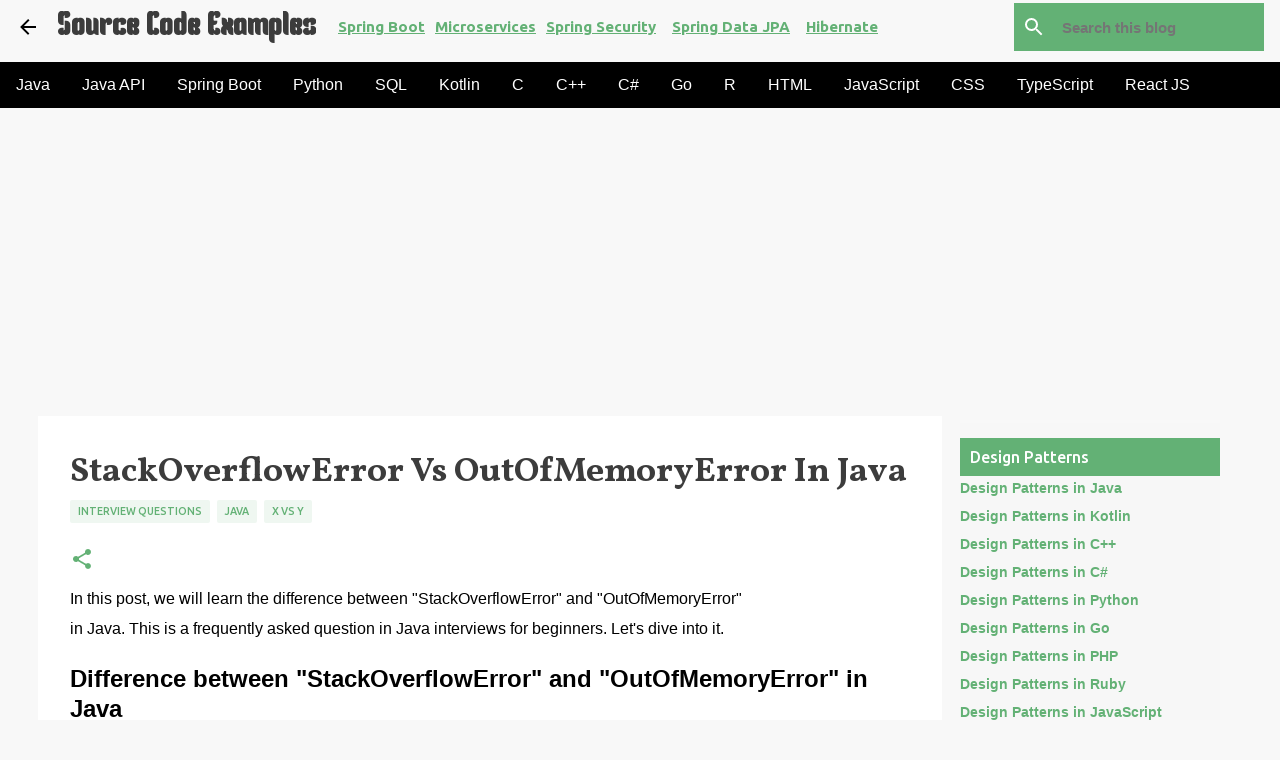

--- FILE ---
content_type: text/html; charset=UTF-8
request_url: https://www.sourcecodeexamples.net/2023/08/stackoverflowerror-vs-outofmemoryerror.html
body_size: 38297
content:
<!DOCTYPE html>
<html dir='ltr' xmlns='http://www.w3.org/1999/xhtml' xmlns:b='http://www.google.com/2005/gml/b' xmlns:data='http://www.google.com/2005/gml/data' xmlns:expr='http://www.google.com/2005/gml/expr'>
<head>
<script async='async' crossorigin='anonymous' src='https://pagead2.googlesyndication.com/pagead/js/adsbygoogle.js?client=ca-pub-5573295123036731'></script>
<style type='text/css'>@font-face{font-family:'Allerta';font-style:normal;font-weight:400;font-display:swap;src:url(//fonts.gstatic.com/s/allerta/v19/TwMO-IAHRlkbx940YnYXSCiN9uc.woff2)format('woff2');unicode-range:U+0000-00FF,U+0131,U+0152-0153,U+02BB-02BC,U+02C6,U+02DA,U+02DC,U+0304,U+0308,U+0329,U+2000-206F,U+20AC,U+2122,U+2191,U+2193,U+2212,U+2215,U+FEFF,U+FFFD;}@font-face{font-family:'Arvo';font-style:normal;font-weight:700;font-display:swap;src:url(//fonts.gstatic.com/s/arvo/v23/tDbM2oWUg0MKoZw1-LPK89D4hAA.woff2)format('woff2');unicode-range:U+0000-00FF,U+0131,U+0152-0153,U+02BB-02BC,U+02C6,U+02DA,U+02DC,U+0304,U+0308,U+0329,U+2000-206F,U+20AC,U+2122,U+2191,U+2193,U+2212,U+2215,U+FEFF,U+FFFD;}@font-face{font-family:'Kenia';font-style:normal;font-weight:400;font-display:swap;src:url(//fonts.gstatic.com/s/kenia/v30/jizURE5PuHQH9pCJP0COwuGN.woff2)format('woff2');unicode-range:U+0000-00FF,U+0131,U+0152-0153,U+02BB-02BC,U+02C6,U+02DA,U+02DC,U+0304,U+0308,U+0329,U+2000-206F,U+20AC,U+2122,U+2191,U+2193,U+2212,U+2215,U+FEFF,U+FFFD;}@font-face{font-family:'Lato';font-style:normal;font-weight:400;font-display:swap;src:url(//fonts.gstatic.com/s/lato/v25/S6uyw4BMUTPHjxAwXiWtFCfQ7A.woff2)format('woff2');unicode-range:U+0100-02BA,U+02BD-02C5,U+02C7-02CC,U+02CE-02D7,U+02DD-02FF,U+0304,U+0308,U+0329,U+1D00-1DBF,U+1E00-1E9F,U+1EF2-1EFF,U+2020,U+20A0-20AB,U+20AD-20C0,U+2113,U+2C60-2C7F,U+A720-A7FF;}@font-face{font-family:'Lato';font-style:normal;font-weight:400;font-display:swap;src:url(//fonts.gstatic.com/s/lato/v25/S6uyw4BMUTPHjx4wXiWtFCc.woff2)format('woff2');unicode-range:U+0000-00FF,U+0131,U+0152-0153,U+02BB-02BC,U+02C6,U+02DA,U+02DC,U+0304,U+0308,U+0329,U+2000-206F,U+20AC,U+2122,U+2191,U+2193,U+2212,U+2215,U+FEFF,U+FFFD;}@font-face{font-family:'Lato';font-style:normal;font-weight:700;font-display:swap;src:url(//fonts.gstatic.com/s/lato/v25/S6u9w4BMUTPHh6UVSwaPGQ3q5d0N7w.woff2)format('woff2');unicode-range:U+0100-02BA,U+02BD-02C5,U+02C7-02CC,U+02CE-02D7,U+02DD-02FF,U+0304,U+0308,U+0329,U+1D00-1DBF,U+1E00-1E9F,U+1EF2-1EFF,U+2020,U+20A0-20AB,U+20AD-20C0,U+2113,U+2C60-2C7F,U+A720-A7FF;}@font-face{font-family:'Lato';font-style:normal;font-weight:700;font-display:swap;src:url(//fonts.gstatic.com/s/lato/v25/S6u9w4BMUTPHh6UVSwiPGQ3q5d0.woff2)format('woff2');unicode-range:U+0000-00FF,U+0131,U+0152-0153,U+02BB-02BC,U+02C6,U+02DA,U+02DC,U+0304,U+0308,U+0329,U+2000-206F,U+20AC,U+2122,U+2191,U+2193,U+2212,U+2215,U+FEFF,U+FFFD;}@font-face{font-family:'Lato';font-style:normal;font-weight:900;font-display:swap;src:url(//fonts.gstatic.com/s/lato/v25/S6u9w4BMUTPHh50XSwaPGQ3q5d0N7w.woff2)format('woff2');unicode-range:U+0100-02BA,U+02BD-02C5,U+02C7-02CC,U+02CE-02D7,U+02DD-02FF,U+0304,U+0308,U+0329,U+1D00-1DBF,U+1E00-1E9F,U+1EF2-1EFF,U+2020,U+20A0-20AB,U+20AD-20C0,U+2113,U+2C60-2C7F,U+A720-A7FF;}@font-face{font-family:'Lato';font-style:normal;font-weight:900;font-display:swap;src:url(//fonts.gstatic.com/s/lato/v25/S6u9w4BMUTPHh50XSwiPGQ3q5d0.woff2)format('woff2');unicode-range:U+0000-00FF,U+0131,U+0152-0153,U+02BB-02BC,U+02C6,U+02DA,U+02DC,U+0304,U+0308,U+0329,U+2000-206F,U+20AC,U+2122,U+2191,U+2193,U+2212,U+2215,U+FEFF,U+FFFD;}@font-face{font-family:'Merriweather';font-style:italic;font-weight:300;font-stretch:100%;font-display:swap;src:url(//fonts.gstatic.com/s/merriweather/v33/u-4c0qyriQwlOrhSvowK_l5-eTxCVx0ZbwLvKH2Gk9hLmp0v5yA-xXPqCzLvF-adrHOg7iDTFw.woff2)format('woff2');unicode-range:U+0460-052F,U+1C80-1C8A,U+20B4,U+2DE0-2DFF,U+A640-A69F,U+FE2E-FE2F;}@font-face{font-family:'Merriweather';font-style:italic;font-weight:300;font-stretch:100%;font-display:swap;src:url(//fonts.gstatic.com/s/merriweather/v33/u-4c0qyriQwlOrhSvowK_l5-eTxCVx0ZbwLvKH2Gk9hLmp0v5yA-xXPqCzLvF--drHOg7iDTFw.woff2)format('woff2');unicode-range:U+0301,U+0400-045F,U+0490-0491,U+04B0-04B1,U+2116;}@font-face{font-family:'Merriweather';font-style:italic;font-weight:300;font-stretch:100%;font-display:swap;src:url(//fonts.gstatic.com/s/merriweather/v33/u-4c0qyriQwlOrhSvowK_l5-eTxCVx0ZbwLvKH2Gk9hLmp0v5yA-xXPqCzLvF-SdrHOg7iDTFw.woff2)format('woff2');unicode-range:U+0102-0103,U+0110-0111,U+0128-0129,U+0168-0169,U+01A0-01A1,U+01AF-01B0,U+0300-0301,U+0303-0304,U+0308-0309,U+0323,U+0329,U+1EA0-1EF9,U+20AB;}@font-face{font-family:'Merriweather';font-style:italic;font-weight:300;font-stretch:100%;font-display:swap;src:url(//fonts.gstatic.com/s/merriweather/v33/u-4c0qyriQwlOrhSvowK_l5-eTxCVx0ZbwLvKH2Gk9hLmp0v5yA-xXPqCzLvF-WdrHOg7iDTFw.woff2)format('woff2');unicode-range:U+0100-02BA,U+02BD-02C5,U+02C7-02CC,U+02CE-02D7,U+02DD-02FF,U+0304,U+0308,U+0329,U+1D00-1DBF,U+1E00-1E9F,U+1EF2-1EFF,U+2020,U+20A0-20AB,U+20AD-20C0,U+2113,U+2C60-2C7F,U+A720-A7FF;}@font-face{font-family:'Merriweather';font-style:italic;font-weight:300;font-stretch:100%;font-display:swap;src:url(//fonts.gstatic.com/s/merriweather/v33/u-4c0qyriQwlOrhSvowK_l5-eTxCVx0ZbwLvKH2Gk9hLmp0v5yA-xXPqCzLvF-udrHOg7iA.woff2)format('woff2');unicode-range:U+0000-00FF,U+0131,U+0152-0153,U+02BB-02BC,U+02C6,U+02DA,U+02DC,U+0304,U+0308,U+0329,U+2000-206F,U+20AC,U+2122,U+2191,U+2193,U+2212,U+2215,U+FEFF,U+FFFD;}@font-face{font-family:'Merriweather';font-style:italic;font-weight:400;font-stretch:100%;font-display:swap;src:url(//fonts.gstatic.com/s/merriweather/v33/u-4c0qyriQwlOrhSvowK_l5-eTxCVx0ZbwLvKH2Gk9hLmp0v5yA-xXPqCzLvF-adrHOg7iDTFw.woff2)format('woff2');unicode-range:U+0460-052F,U+1C80-1C8A,U+20B4,U+2DE0-2DFF,U+A640-A69F,U+FE2E-FE2F;}@font-face{font-family:'Merriweather';font-style:italic;font-weight:400;font-stretch:100%;font-display:swap;src:url(//fonts.gstatic.com/s/merriweather/v33/u-4c0qyriQwlOrhSvowK_l5-eTxCVx0ZbwLvKH2Gk9hLmp0v5yA-xXPqCzLvF--drHOg7iDTFw.woff2)format('woff2');unicode-range:U+0301,U+0400-045F,U+0490-0491,U+04B0-04B1,U+2116;}@font-face{font-family:'Merriweather';font-style:italic;font-weight:400;font-stretch:100%;font-display:swap;src:url(//fonts.gstatic.com/s/merriweather/v33/u-4c0qyriQwlOrhSvowK_l5-eTxCVx0ZbwLvKH2Gk9hLmp0v5yA-xXPqCzLvF-SdrHOg7iDTFw.woff2)format('woff2');unicode-range:U+0102-0103,U+0110-0111,U+0128-0129,U+0168-0169,U+01A0-01A1,U+01AF-01B0,U+0300-0301,U+0303-0304,U+0308-0309,U+0323,U+0329,U+1EA0-1EF9,U+20AB;}@font-face{font-family:'Merriweather';font-style:italic;font-weight:400;font-stretch:100%;font-display:swap;src:url(//fonts.gstatic.com/s/merriweather/v33/u-4c0qyriQwlOrhSvowK_l5-eTxCVx0ZbwLvKH2Gk9hLmp0v5yA-xXPqCzLvF-WdrHOg7iDTFw.woff2)format('woff2');unicode-range:U+0100-02BA,U+02BD-02C5,U+02C7-02CC,U+02CE-02D7,U+02DD-02FF,U+0304,U+0308,U+0329,U+1D00-1DBF,U+1E00-1E9F,U+1EF2-1EFF,U+2020,U+20A0-20AB,U+20AD-20C0,U+2113,U+2C60-2C7F,U+A720-A7FF;}@font-face{font-family:'Merriweather';font-style:italic;font-weight:400;font-stretch:100%;font-display:swap;src:url(//fonts.gstatic.com/s/merriweather/v33/u-4c0qyriQwlOrhSvowK_l5-eTxCVx0ZbwLvKH2Gk9hLmp0v5yA-xXPqCzLvF-udrHOg7iA.woff2)format('woff2');unicode-range:U+0000-00FF,U+0131,U+0152-0153,U+02BB-02BC,U+02C6,U+02DA,U+02DC,U+0304,U+0308,U+0329,U+2000-206F,U+20AC,U+2122,U+2191,U+2193,U+2212,U+2215,U+FEFF,U+FFFD;}@font-face{font-family:'Merriweather';font-style:normal;font-weight:400;font-stretch:100%;font-display:swap;src:url(//fonts.gstatic.com/s/merriweather/v33/u-4e0qyriQwlOrhSvowK_l5UcA6zuSYEqOzpPe3HOZJ5eX1WtLaQwmYiSeqnJ-mXq1Gi3iE.woff2)format('woff2');unicode-range:U+0460-052F,U+1C80-1C8A,U+20B4,U+2DE0-2DFF,U+A640-A69F,U+FE2E-FE2F;}@font-face{font-family:'Merriweather';font-style:normal;font-weight:400;font-stretch:100%;font-display:swap;src:url(//fonts.gstatic.com/s/merriweather/v33/u-4e0qyriQwlOrhSvowK_l5UcA6zuSYEqOzpPe3HOZJ5eX1WtLaQwmYiSequJ-mXq1Gi3iE.woff2)format('woff2');unicode-range:U+0301,U+0400-045F,U+0490-0491,U+04B0-04B1,U+2116;}@font-face{font-family:'Merriweather';font-style:normal;font-weight:400;font-stretch:100%;font-display:swap;src:url(//fonts.gstatic.com/s/merriweather/v33/u-4e0qyriQwlOrhSvowK_l5UcA6zuSYEqOzpPe3HOZJ5eX1WtLaQwmYiSeqlJ-mXq1Gi3iE.woff2)format('woff2');unicode-range:U+0102-0103,U+0110-0111,U+0128-0129,U+0168-0169,U+01A0-01A1,U+01AF-01B0,U+0300-0301,U+0303-0304,U+0308-0309,U+0323,U+0329,U+1EA0-1EF9,U+20AB;}@font-face{font-family:'Merriweather';font-style:normal;font-weight:400;font-stretch:100%;font-display:swap;src:url(//fonts.gstatic.com/s/merriweather/v33/u-4e0qyriQwlOrhSvowK_l5UcA6zuSYEqOzpPe3HOZJ5eX1WtLaQwmYiSeqkJ-mXq1Gi3iE.woff2)format('woff2');unicode-range:U+0100-02BA,U+02BD-02C5,U+02C7-02CC,U+02CE-02D7,U+02DD-02FF,U+0304,U+0308,U+0329,U+1D00-1DBF,U+1E00-1E9F,U+1EF2-1EFF,U+2020,U+20A0-20AB,U+20AD-20C0,U+2113,U+2C60-2C7F,U+A720-A7FF;}@font-face{font-family:'Merriweather';font-style:normal;font-weight:400;font-stretch:100%;font-display:swap;src:url(//fonts.gstatic.com/s/merriweather/v33/u-4e0qyriQwlOrhSvowK_l5UcA6zuSYEqOzpPe3HOZJ5eX1WtLaQwmYiSeqqJ-mXq1Gi.woff2)format('woff2');unicode-range:U+0000-00FF,U+0131,U+0152-0153,U+02BB-02BC,U+02C6,U+02DA,U+02DC,U+0304,U+0308,U+0329,U+2000-206F,U+20AC,U+2122,U+2191,U+2193,U+2212,U+2215,U+FEFF,U+FFFD;}@font-face{font-family:'Merriweather';font-style:normal;font-weight:700;font-stretch:100%;font-display:swap;src:url(//fonts.gstatic.com/s/merriweather/v33/u-4e0qyriQwlOrhSvowK_l5UcA6zuSYEqOzpPe3HOZJ5eX1WtLaQwmYiSeqnJ-mXq1Gi3iE.woff2)format('woff2');unicode-range:U+0460-052F,U+1C80-1C8A,U+20B4,U+2DE0-2DFF,U+A640-A69F,U+FE2E-FE2F;}@font-face{font-family:'Merriweather';font-style:normal;font-weight:700;font-stretch:100%;font-display:swap;src:url(//fonts.gstatic.com/s/merriweather/v33/u-4e0qyriQwlOrhSvowK_l5UcA6zuSYEqOzpPe3HOZJ5eX1WtLaQwmYiSequJ-mXq1Gi3iE.woff2)format('woff2');unicode-range:U+0301,U+0400-045F,U+0490-0491,U+04B0-04B1,U+2116;}@font-face{font-family:'Merriweather';font-style:normal;font-weight:700;font-stretch:100%;font-display:swap;src:url(//fonts.gstatic.com/s/merriweather/v33/u-4e0qyriQwlOrhSvowK_l5UcA6zuSYEqOzpPe3HOZJ5eX1WtLaQwmYiSeqlJ-mXq1Gi3iE.woff2)format('woff2');unicode-range:U+0102-0103,U+0110-0111,U+0128-0129,U+0168-0169,U+01A0-01A1,U+01AF-01B0,U+0300-0301,U+0303-0304,U+0308-0309,U+0323,U+0329,U+1EA0-1EF9,U+20AB;}@font-face{font-family:'Merriweather';font-style:normal;font-weight:700;font-stretch:100%;font-display:swap;src:url(//fonts.gstatic.com/s/merriweather/v33/u-4e0qyriQwlOrhSvowK_l5UcA6zuSYEqOzpPe3HOZJ5eX1WtLaQwmYiSeqkJ-mXq1Gi3iE.woff2)format('woff2');unicode-range:U+0100-02BA,U+02BD-02C5,U+02C7-02CC,U+02CE-02D7,U+02DD-02FF,U+0304,U+0308,U+0329,U+1D00-1DBF,U+1E00-1E9F,U+1EF2-1EFF,U+2020,U+20A0-20AB,U+20AD-20C0,U+2113,U+2C60-2C7F,U+A720-A7FF;}@font-face{font-family:'Merriweather';font-style:normal;font-weight:700;font-stretch:100%;font-display:swap;src:url(//fonts.gstatic.com/s/merriweather/v33/u-4e0qyriQwlOrhSvowK_l5UcA6zuSYEqOzpPe3HOZJ5eX1WtLaQwmYiSeqqJ-mXq1Gi.woff2)format('woff2');unicode-range:U+0000-00FF,U+0131,U+0152-0153,U+02BB-02BC,U+02C6,U+02DA,U+02DC,U+0304,U+0308,U+0329,U+2000-206F,U+20AC,U+2122,U+2191,U+2193,U+2212,U+2215,U+FEFF,U+FFFD;}@font-face{font-family:'Merriweather';font-style:normal;font-weight:900;font-stretch:100%;font-display:swap;src:url(//fonts.gstatic.com/s/merriweather/v33/u-4e0qyriQwlOrhSvowK_l5UcA6zuSYEqOzpPe3HOZJ5eX1WtLaQwmYiSeqnJ-mXq1Gi3iE.woff2)format('woff2');unicode-range:U+0460-052F,U+1C80-1C8A,U+20B4,U+2DE0-2DFF,U+A640-A69F,U+FE2E-FE2F;}@font-face{font-family:'Merriweather';font-style:normal;font-weight:900;font-stretch:100%;font-display:swap;src:url(//fonts.gstatic.com/s/merriweather/v33/u-4e0qyriQwlOrhSvowK_l5UcA6zuSYEqOzpPe3HOZJ5eX1WtLaQwmYiSequJ-mXq1Gi3iE.woff2)format('woff2');unicode-range:U+0301,U+0400-045F,U+0490-0491,U+04B0-04B1,U+2116;}@font-face{font-family:'Merriweather';font-style:normal;font-weight:900;font-stretch:100%;font-display:swap;src:url(//fonts.gstatic.com/s/merriweather/v33/u-4e0qyriQwlOrhSvowK_l5UcA6zuSYEqOzpPe3HOZJ5eX1WtLaQwmYiSeqlJ-mXq1Gi3iE.woff2)format('woff2');unicode-range:U+0102-0103,U+0110-0111,U+0128-0129,U+0168-0169,U+01A0-01A1,U+01AF-01B0,U+0300-0301,U+0303-0304,U+0308-0309,U+0323,U+0329,U+1EA0-1EF9,U+20AB;}@font-face{font-family:'Merriweather';font-style:normal;font-weight:900;font-stretch:100%;font-display:swap;src:url(//fonts.gstatic.com/s/merriweather/v33/u-4e0qyriQwlOrhSvowK_l5UcA6zuSYEqOzpPe3HOZJ5eX1WtLaQwmYiSeqkJ-mXq1Gi3iE.woff2)format('woff2');unicode-range:U+0100-02BA,U+02BD-02C5,U+02C7-02CC,U+02CE-02D7,U+02DD-02FF,U+0304,U+0308,U+0329,U+1D00-1DBF,U+1E00-1E9F,U+1EF2-1EFF,U+2020,U+20A0-20AB,U+20AD-20C0,U+2113,U+2C60-2C7F,U+A720-A7FF;}@font-face{font-family:'Merriweather';font-style:normal;font-weight:900;font-stretch:100%;font-display:swap;src:url(//fonts.gstatic.com/s/merriweather/v33/u-4e0qyriQwlOrhSvowK_l5UcA6zuSYEqOzpPe3HOZJ5eX1WtLaQwmYiSeqqJ-mXq1Gi.woff2)format('woff2');unicode-range:U+0000-00FF,U+0131,U+0152-0153,U+02BB-02BC,U+02C6,U+02DA,U+02DC,U+0304,U+0308,U+0329,U+2000-206F,U+20AC,U+2122,U+2191,U+2193,U+2212,U+2215,U+FEFF,U+FFFD;}@font-face{font-family:'Ubuntu';font-style:normal;font-weight:400;font-display:swap;src:url(//fonts.gstatic.com/s/ubuntu/v21/4iCs6KVjbNBYlgoKcg72nU6AF7xm.woff2)format('woff2');unicode-range:U+0460-052F,U+1C80-1C8A,U+20B4,U+2DE0-2DFF,U+A640-A69F,U+FE2E-FE2F;}@font-face{font-family:'Ubuntu';font-style:normal;font-weight:400;font-display:swap;src:url(//fonts.gstatic.com/s/ubuntu/v21/4iCs6KVjbNBYlgoKew72nU6AF7xm.woff2)format('woff2');unicode-range:U+0301,U+0400-045F,U+0490-0491,U+04B0-04B1,U+2116;}@font-face{font-family:'Ubuntu';font-style:normal;font-weight:400;font-display:swap;src:url(//fonts.gstatic.com/s/ubuntu/v21/4iCs6KVjbNBYlgoKcw72nU6AF7xm.woff2)format('woff2');unicode-range:U+1F00-1FFF;}@font-face{font-family:'Ubuntu';font-style:normal;font-weight:400;font-display:swap;src:url(//fonts.gstatic.com/s/ubuntu/v21/4iCs6KVjbNBYlgoKfA72nU6AF7xm.woff2)format('woff2');unicode-range:U+0370-0377,U+037A-037F,U+0384-038A,U+038C,U+038E-03A1,U+03A3-03FF;}@font-face{font-family:'Ubuntu';font-style:normal;font-weight:400;font-display:swap;src:url(//fonts.gstatic.com/s/ubuntu/v21/4iCs6KVjbNBYlgoKcQ72nU6AF7xm.woff2)format('woff2');unicode-range:U+0100-02BA,U+02BD-02C5,U+02C7-02CC,U+02CE-02D7,U+02DD-02FF,U+0304,U+0308,U+0329,U+1D00-1DBF,U+1E00-1E9F,U+1EF2-1EFF,U+2020,U+20A0-20AB,U+20AD-20C0,U+2113,U+2C60-2C7F,U+A720-A7FF;}@font-face{font-family:'Ubuntu';font-style:normal;font-weight:400;font-display:swap;src:url(//fonts.gstatic.com/s/ubuntu/v21/4iCs6KVjbNBYlgoKfw72nU6AFw.woff2)format('woff2');unicode-range:U+0000-00FF,U+0131,U+0152-0153,U+02BB-02BC,U+02C6,U+02DA,U+02DC,U+0304,U+0308,U+0329,U+2000-206F,U+20AC,U+2122,U+2191,U+2193,U+2212,U+2215,U+FEFF,U+FFFD;}@font-face{font-family:'Ubuntu';font-style:normal;font-weight:500;font-display:swap;src:url(//fonts.gstatic.com/s/ubuntu/v21/4iCv6KVjbNBYlgoCjC3jvWyNPYZvg7UI.woff2)format('woff2');unicode-range:U+0460-052F,U+1C80-1C8A,U+20B4,U+2DE0-2DFF,U+A640-A69F,U+FE2E-FE2F;}@font-face{font-family:'Ubuntu';font-style:normal;font-weight:500;font-display:swap;src:url(//fonts.gstatic.com/s/ubuntu/v21/4iCv6KVjbNBYlgoCjC3jtGyNPYZvg7UI.woff2)format('woff2');unicode-range:U+0301,U+0400-045F,U+0490-0491,U+04B0-04B1,U+2116;}@font-face{font-family:'Ubuntu';font-style:normal;font-weight:500;font-display:swap;src:url(//fonts.gstatic.com/s/ubuntu/v21/4iCv6KVjbNBYlgoCjC3jvGyNPYZvg7UI.woff2)format('woff2');unicode-range:U+1F00-1FFF;}@font-face{font-family:'Ubuntu';font-style:normal;font-weight:500;font-display:swap;src:url(//fonts.gstatic.com/s/ubuntu/v21/4iCv6KVjbNBYlgoCjC3js2yNPYZvg7UI.woff2)format('woff2');unicode-range:U+0370-0377,U+037A-037F,U+0384-038A,U+038C,U+038E-03A1,U+03A3-03FF;}@font-face{font-family:'Ubuntu';font-style:normal;font-weight:500;font-display:swap;src:url(//fonts.gstatic.com/s/ubuntu/v21/4iCv6KVjbNBYlgoCjC3jvmyNPYZvg7UI.woff2)format('woff2');unicode-range:U+0100-02BA,U+02BD-02C5,U+02C7-02CC,U+02CE-02D7,U+02DD-02FF,U+0304,U+0308,U+0329,U+1D00-1DBF,U+1E00-1E9F,U+1EF2-1EFF,U+2020,U+20A0-20AB,U+20AD-20C0,U+2113,U+2C60-2C7F,U+A720-A7FF;}@font-face{font-family:'Ubuntu';font-style:normal;font-weight:500;font-display:swap;src:url(//fonts.gstatic.com/s/ubuntu/v21/4iCv6KVjbNBYlgoCjC3jsGyNPYZvgw.woff2)format('woff2');unicode-range:U+0000-00FF,U+0131,U+0152-0153,U+02BB-02BC,U+02C6,U+02DA,U+02DC,U+0304,U+0308,U+0329,U+2000-206F,U+20AC,U+2122,U+2191,U+2193,U+2212,U+2215,U+FEFF,U+FFFD;}@font-face{font-family:'Ubuntu';font-style:normal;font-weight:700;font-display:swap;src:url(//fonts.gstatic.com/s/ubuntu/v21/4iCv6KVjbNBYlgoCxCvjvWyNPYZvg7UI.woff2)format('woff2');unicode-range:U+0460-052F,U+1C80-1C8A,U+20B4,U+2DE0-2DFF,U+A640-A69F,U+FE2E-FE2F;}@font-face{font-family:'Ubuntu';font-style:normal;font-weight:700;font-display:swap;src:url(//fonts.gstatic.com/s/ubuntu/v21/4iCv6KVjbNBYlgoCxCvjtGyNPYZvg7UI.woff2)format('woff2');unicode-range:U+0301,U+0400-045F,U+0490-0491,U+04B0-04B1,U+2116;}@font-face{font-family:'Ubuntu';font-style:normal;font-weight:700;font-display:swap;src:url(//fonts.gstatic.com/s/ubuntu/v21/4iCv6KVjbNBYlgoCxCvjvGyNPYZvg7UI.woff2)format('woff2');unicode-range:U+1F00-1FFF;}@font-face{font-family:'Ubuntu';font-style:normal;font-weight:700;font-display:swap;src:url(//fonts.gstatic.com/s/ubuntu/v21/4iCv6KVjbNBYlgoCxCvjs2yNPYZvg7UI.woff2)format('woff2');unicode-range:U+0370-0377,U+037A-037F,U+0384-038A,U+038C,U+038E-03A1,U+03A3-03FF;}@font-face{font-family:'Ubuntu';font-style:normal;font-weight:700;font-display:swap;src:url(//fonts.gstatic.com/s/ubuntu/v21/4iCv6KVjbNBYlgoCxCvjvmyNPYZvg7UI.woff2)format('woff2');unicode-range:U+0100-02BA,U+02BD-02C5,U+02C7-02CC,U+02CE-02D7,U+02DD-02FF,U+0304,U+0308,U+0329,U+1D00-1DBF,U+1E00-1E9F,U+1EF2-1EFF,U+2020,U+20A0-20AB,U+20AD-20C0,U+2113,U+2C60-2C7F,U+A720-A7FF;}@font-face{font-family:'Ubuntu';font-style:normal;font-weight:700;font-display:swap;src:url(//fonts.gstatic.com/s/ubuntu/v21/4iCv6KVjbNBYlgoCxCvjsGyNPYZvgw.woff2)format('woff2');unicode-range:U+0000-00FF,U+0131,U+0152-0153,U+02BB-02BC,U+02C6,U+02DA,U+02DC,U+0304,U+0308,U+0329,U+2000-206F,U+20AC,U+2122,U+2191,U+2193,U+2212,U+2215,U+FEFF,U+FFFD;}@font-face{font-family:'Vollkorn';font-style:normal;font-weight:700;font-display:swap;src:url(//fonts.gstatic.com/s/vollkorn/v30/0ybgGDoxxrvAnPhYGzMlQLzuMasz6Df213aeE2mcM7Xq3oA9NjE.woff2)format('woff2');unicode-range:U+0460-052F,U+1C80-1C8A,U+20B4,U+2DE0-2DFF,U+A640-A69F,U+FE2E-FE2F;}@font-face{font-family:'Vollkorn';font-style:normal;font-weight:700;font-display:swap;src:url(//fonts.gstatic.com/s/vollkorn/v30/0ybgGDoxxrvAnPhYGzMlQLzuMasz6Df213aeGmmcM7Xq3oA9NjE.woff2)format('woff2');unicode-range:U+0301,U+0400-045F,U+0490-0491,U+04B0-04B1,U+2116;}@font-face{font-family:'Vollkorn';font-style:normal;font-weight:700;font-display:swap;src:url(//fonts.gstatic.com/s/vollkorn/v30/0ybgGDoxxrvAnPhYGzMlQLzuMasz6Df213aeHWmcM7Xq3oA9NjE.woff2)format('woff2');unicode-range:U+0370-0377,U+037A-037F,U+0384-038A,U+038C,U+038E-03A1,U+03A3-03FF;}@font-face{font-family:'Vollkorn';font-style:normal;font-weight:700;font-display:swap;src:url(//fonts.gstatic.com/s/vollkorn/v30/0ybgGDoxxrvAnPhYGzMlQLzuMasz6Df213aeEWmcM7Xq3oA9NjE.woff2)format('woff2');unicode-range:U+0102-0103,U+0110-0111,U+0128-0129,U+0168-0169,U+01A0-01A1,U+01AF-01B0,U+0300-0301,U+0303-0304,U+0308-0309,U+0323,U+0329,U+1EA0-1EF9,U+20AB;}@font-face{font-family:'Vollkorn';font-style:normal;font-weight:700;font-display:swap;src:url(//fonts.gstatic.com/s/vollkorn/v30/0ybgGDoxxrvAnPhYGzMlQLzuMasz6Df213aeEGmcM7Xq3oA9NjE.woff2)format('woff2');unicode-range:U+0100-02BA,U+02BD-02C5,U+02C7-02CC,U+02CE-02D7,U+02DD-02FF,U+0304,U+0308,U+0329,U+1D00-1DBF,U+1E00-1E9F,U+1EF2-1EFF,U+2020,U+20A0-20AB,U+20AD-20C0,U+2113,U+2C60-2C7F,U+A720-A7FF;}@font-face{font-family:'Vollkorn';font-style:normal;font-weight:700;font-display:swap;src:url(//fonts.gstatic.com/s/vollkorn/v30/0ybgGDoxxrvAnPhYGzMlQLzuMasz6Df213aeHmmcM7Xq3oA9.woff2)format('woff2');unicode-range:U+0000-00FF,U+0131,U+0152-0153,U+02BB-02BC,U+02C6,U+02DA,U+02DC,U+0304,U+0308,U+0329,U+2000-206F,U+20AC,U+2122,U+2191,U+2193,U+2212,U+2215,U+FEFF,U+FFFD;}</style>
<style>
/* Popup styles */
#popupContact {
    display: none;
    position: fixed;
    width: 100%;
    height: 100%;
    background: rgba(0,0,0,0.7);
    top: 0;
    left: 0;
    z-index: 1001;
    align-items: center;
    justify-content: center;
    font-family: -apple-system, BlinkMacSystemFont, "Segoe UI", Helvetica, Arial, sans-serif, "Apple Color Emoji", "Segoe UI Emoji", "Segoe UI Symbol";
}
.popupContent {
    background: #fff;
    padding: 20px;
    border-radius: 5px;
    text-align: center;
}

/* Label link styles below each posts (related posts) */
.label-link-class {
    font-size: medium !important;
    text-decoration: underline;
    font-weight: bold;
    background-color: white !important;
    /* color: white; */
    text-transform: capitalize !important;
}
      
      .quiz-related-posts {
    font-size: medium !important;
    /* text-decoration: underline; */
    font-weight: bold;
    background-color: white !important;
    /* color: white; */
    text-transform: capitalize !important;
    background-color: #63B175 !important;
    color: white !important;
    margin: 5px !important;
    padding: 15px !important;
    transition: transform 0.3s ease, background-color 0.3s ease; /* Smooth transition for hover effects */
    display: inline-block;
}

.quiz-related-posts:hover {
  transform: scale(1.05); /* Scales the column up by 5% when hovered */
  background-color:#535353 !important; /* Change background color on hover */
}
          
      
</style>
<!-- Google tag (gtag.js) -->
<script async='async' src='https://www.googletagmanager.com/gtag/js?id=G-TQT54VFM4D'></script>
<script>
  window.dataLayer = window.dataLayer || [];
  function gtag(){dataLayer.push(arguments);}
  gtag('js', new Date());

  gtag('config', 'G-TQT54VFM4D');
</script>
<meta content='width=device-width, initial-scale=1' name='viewport'/>
<meta content='KEYWORDS' name='learn java online, python, c programming, c++ programming, r progamming, scala, ruby, kotlin, java programs with output,java coding, java mcq, java quiz, java tutorial, java examples, string, spring boot tutorial, learn java ,java programming tutorials, java developer interview questions, spring boot interview questions and answers, coding algorithm,java developers,string, array, microservices, restful web services, java udemy courses, react js, angular, javascript, typescript, full-stack web development'/>
<title>Source Code Examples</title>
<link crossorigin='anonymous' href='https://cdnjs.cloudflare.com/ajax/libs/highlight.js/10.5.0/styles/github-gist.min.css' integrity='sha512-od7JLoOTxM8w/HSKGzP9Kexc20K9p/M2zxSWsd7H1e4Ctf+8SQFtCWEZnW5u6ul5ehSECa5QmOk9ju2nQMmlVA==' rel='stylesheet'/>
<script src='//cdnjs.cloudflare.com/ajax/libs/highlight.js/10.5.0/highlight.min.js'></script>
<script>hljs.initHighlightingOnLoad();</script>
<meta content='text/html; charset=UTF-8' http-equiv='Content-Type'/>
<!-- Chrome, Firefox OS and Opera -->
<meta content='#f8f8f8' name='theme-color'/>
<!-- Windows Phone -->
<meta content='#f8f8f8' name='msapplication-navbutton-color'/>
<meta content='blogger' name='generator'/>
<link href='https://www.sourcecodeexamples.net/favicon.ico' rel='icon' type='image/x-icon'/>
<link href='https://www.sourcecodeexamples.net/2023/08/stackoverflowerror-vs-outofmemoryerror.html' rel='canonical'/>
<link rel="alternate" type="application/atom+xml" title="Source Code Examples - Atom" href="https://www.sourcecodeexamples.net/feeds/posts/default" />
<link rel="alternate" type="application/rss+xml" title="Source Code Examples - RSS" href="https://www.sourcecodeexamples.net/feeds/posts/default?alt=rss" />
<link rel="service.post" type="application/atom+xml" title="Source Code Examples - Atom" href="https://www.blogger.com/feeds/1528176096915527879/posts/default" />

<link rel="alternate" type="application/atom+xml" title="Source Code Examples - Atom" href="https://www.sourcecodeexamples.net/feeds/7523119907566151402/comments/default" />
<!--Can't find substitution for tag [blog.ieCssRetrofitLinks]-->
<meta content='In this post, we will learn the difference between "StackOverflowError" and "OutOfMemoryError"
in Java. This is a frequently asked question in Java in' name='description'/>
<meta content='https://www.sourcecodeexamples.net/2023/08/stackoverflowerror-vs-outofmemoryerror.html' property='og:url'/>
<meta content='StackOverflowError Vs OutOfMemoryError In Java' property='og:title'/>
<meta content='In this post, we will learn the difference between &quot;StackOverflowError&quot; and &quot;OutOfMemoryError&quot;
in Java. This is a frequently asked question in Java in' property='og:description'/>
<style id='page-skin-1' type='text/css'><!--
/*! normalize.css v3.0.1 | MIT License | git.io/normalize */html{font-family:sans-serif;-ms-text-size-adjust:100%;-webkit-text-size-adjust:100%}body{margin:0}article,aside,details,figcaption,figure,footer,header,hgroup,main,nav,section,summary{display:block}audio,canvas,progress,video{display:inline-block;vertical-align:baseline}audio:not([controls]){display:none;height:0}[hidden],template{display:none}a{background:transparent}a:active,a:hover{outline:0}abbr[title]{border-bottom:1px dotted}b,strong{font-weight:bold}dfn{font-style:italic}h1{font-size:2em;line-height: 45px;margin:.67em 0}mark{background:#ff0;color:#000}small{font-size:80%}sub,sup{font-size:75%;line-height:0;position:relative;vertical-align:baseline}sup{top:-0.5em}sub{bottom:-0.25em}img{border:0}svg:not(:root){overflow:hidden}figure{margin:1em 40px}hr{-moz-box-sizing:content-box;box-sizing:content-box;height:0}pre{overflow:auto}code,kbd,pre,samp{font-family:monospace,monospace;font-size:1em}button,input,optgroup,select,textarea{color:inherit;font:inherit;margin:0}button{overflow:visible}button,select{text-transform:none}button,html input[type="button"],input[type="reset"],input[type="submit"]{-webkit-appearance:button;cursor:pointer}button[disabled],html input[disabled]{cursor:default}button::-moz-focus-inner,input::-moz-focus-inner{border:0;padding:0}input{line-height:normal}input[type="checkbox"],input[type="radio"]{box-sizing:border-box;padding:0}input[type="number"]::-webkit-inner-spin-button,input[type="number"]::-webkit-outer-spin-button{height:auto}input[type="search"]{-webkit-appearance:textfield;-moz-box-sizing:content-box;-webkit-box-sizing:content-box;box-sizing:content-box}input[type="search"]::-webkit-search-cancel-button,input[type="search"]::-webkit-search-decoration{-webkit-appearance:none}fieldset{border:1px solid #c0c0c0;margin:0 2px;padding:.35em .625em .75em}legend{border:0;padding:0}textarea{overflow:auto}optgroup{font-weight:bold}table{border-collapse:collapse;border-spacing:0}td,th{padding:0}
/*!************************************************
* Blogger Template Style
* Name: Emporio
**************************************************/
body{
overflow-wrap:break-word;
word-break:break-word;
word-wrap:break-word
}
.hidden{
display:none
}
.invisible{
visibility:hidden
}
.container::after,.float-container::after{
clear:both;
content:'';
display:table
}
.clearboth{
clear:both
}
#comments .comment .comment-actions,.subscribe-popup .FollowByEmail .follow-by-email-submit{
background:0 0;
border:0;
box-shadow:none;
color:#63b175;
cursor:pointer;
font-size:14px;
font-weight:700;
outline:0;
text-decoration:none;
text-transform:uppercase;
width:auto
}
.dim-overlay{
background-color:rgba(0,0,0,.54);
height:100vh;
left:0;
position:fixed;
top:0;
width:100%
}
#sharing-dim-overlay{
background-color:transparent
}
input::-ms-clear{
display:none
}
.blogger-logo,.svg-icon-24.blogger-logo{
fill:#ff9800;
opacity:1
}
.skip-navigation{
background-color:#fff;
box-sizing:border-box;
color:#000;
display:block;
height:0;
left:0;
line-height:50px;
overflow:hidden;
padding-top:0;
position:fixed;
text-align:center;
top:0;
-webkit-transition:box-shadow .3s,height .3s,padding-top .3s;
transition:box-shadow .3s,height .3s,padding-top .3s;
width:100%;
z-index:900
}
.skip-navigation:focus{
box-shadow:0 4px 5px 0 rgba(0,0,0,.14),0 1px 10px 0 rgba(0,0,0,.12),0 2px 4px -1px rgba(0,0,0,.2);
height:50px
}
#main{
outline:0
}
.main-heading{
position:absolute;
clip:rect(1px,1px,1px,1px);
padding:0;
border:0;
height:1px;
width:1px;
overflow:hidden
}
.Attribution{
margin-top:1em;
text-align:center
}
.Attribution .blogger img,.Attribution .blogger svg{
vertical-align:bottom
}
.Attribution .blogger img{
margin-right:.5em
}
.Attribution div{
line-height:24px;
margin-top:.5em
}
.Attribution .copyright,.Attribution .image-attribution{
font-size:.7em;
margin-top:1.5em
}
.BLOG_mobile_video_class{
display:none
}
.bg-photo{
background-attachment:scroll!important
}
body .CSS_LIGHTBOX{
z-index:900
}
.extendable .show-less,.extendable .show-more{
border-color:#63b175;
color:#63b175;
margin-top:8px
}
.extendable .show-less.hidden,.extendable .show-more.hidden{
display:none
}
.inline-ad{
display:none;
max-width:100%;
overflow:hidden
}
.adsbygoogle{
display:block
}
#cookieChoiceInfo{
bottom:0;
top:auto
}
iframe.b-hbp-video{
border:0
}
.post-body img{
max-width:100%
}
.post-body iframe{
max-width:100%
}
.post-body a[imageanchor="1"]{
display:inline-block
}
.byline{
margin-right:1em
}
.byline:last-child{
margin-right:0
}
.link-copied-dialog{
max-width:520px;
outline:0
}
.link-copied-dialog .modal-dialog-buttons{
margin-top:8px
}
.link-copied-dialog .goog-buttonset-default{
background:0 0;
border:0
}
.link-copied-dialog .goog-buttonset-default:focus{
outline:0
}
.paging-control-container{
margin-bottom:16px
}
.paging-control-container .paging-control{
display:inline-block
}
.paging-control-container .comment-range-text::after,.paging-control-container .paging-control{
color:#63b175
}
.paging-control-container .comment-range-text,.paging-control-container .paging-control{
margin-right:8px
}
.paging-control-container .comment-range-text::after,.paging-control-container .paging-control::after{
content:'\00B7';
cursor:default;
padding-left:8px;
pointer-events:none
}
.paging-control-container .comment-range-text:last-child::after,.paging-control-container .paging-control:last-child::after{
content:none
}
.byline.reactions iframe{
height:20px
}
.b-notification{
color:#000;
background-color:#fff;
border-bottom:solid 1px #000;
box-sizing:border-box;
padding:16px 32px;
text-align:center
}
.b-notification.visible{
-webkit-transition:margin-top .3s cubic-bezier(.4,0,.2,1);
transition:margin-top .3s cubic-bezier(.4,0,.2,1)
}
.b-notification.invisible{
position:absolute
}
.b-notification-close{
position:absolute;
right:8px;
top:8px
}
.no-posts-message{
line-height:40px;
text-align:center
}
@media screen and (max-width:745px){
#blog-tabs {
visibility: hidden;
display: none;
}
body.item-view .post-body a[imageanchor="1"][style*="float: left;"],body.item-view .post-body a[imageanchor="1"][style*="float: right;"]{
float:none!important;
clear:none!important
}
body.item-view .post-body a[imageanchor="1"] img{
display:block;
height:auto;
margin:0 auto
}
body.item-view .post-body>.separator:first-child>a[imageanchor="1"]:first-child{
margin-top:20px
}
.post-body a[imageanchor]{
display:block
}
body.item-view .post-body a[imageanchor="1"]{
margin-left:0!important;
margin-right:0!important
}
body.item-view .post-body a[imageanchor="1"]+a[imageanchor="1"]{
margin-top:16px
}
}
.item-control{
display:none
}
#comments{
border-top:1px dashed rgba(0,0,0,.54);
margin-top:20px;
padding:20px
}
#comments .comment-thread ol{
margin:0;
padding-left:0;
padding-left:0
}
#comments .comment .comment-replybox-single,#comments .comment-thread .comment-replies{
margin-left:60px
}
#comments .comment-thread .thread-count{
display:none
}
#comments .comment{
list-style-type:none;
padding:0 0 30px;
position:relative
}
#comments .comment .comment{
padding-bottom:8px
}
.comment .avatar-image-container{
position:absolute
}
.comment .avatar-image-container img{
border-radius:50%
}
.avatar-image-container svg,.comment .avatar-image-container .avatar-icon{
border-radius:50%;
border:solid 1px #63b175;
box-sizing:border-box;
fill:#63b175;
height:35px;
margin:0;
padding:7px;
width:35px
}
.comment .comment-block{
margin-top:10px;
margin-left:60px;
padding-bottom:0
}
#comments .comment-author-header-wrapper{
margin-left:40px
}
#comments .comment .thread-expanded .comment-block{
padding-bottom:20px
}
#comments .comment .comment-header .user,#comments .comment .comment-header .user a{
color:#3c3c3c;
font-style:normal;
font-weight:700
}
#comments .comment .comment-actions{
bottom:0;
margin-bottom:15px;
position:absolute
}
#comments .comment .comment-actions>*{
margin-right:8px
}
#comments .comment .comment-header .datetime{
bottom:0;
color:rgba(60,60,60,.54);
display:inline-block;
font-size:13px;
font-style:italic;
margin-left:8px
}
#comments .comment .comment-footer .comment-timestamp a,#comments .comment .comment-header .datetime a{
color:rgba(60,60,60,.54)
}
#comments .comment .comment-content,.comment .comment-body{
margin-top:12px;
word-break:break-word
}
.comment-body{
margin-bottom:12px
}
#comments.embed[data-num-comments="0"]{
border:0;
margin-top:0;
padding-top:0
}
#comments.embed[data-num-comments="0"] #comment-post-message,#comments.embed[data-num-comments="0"] div.comment-form>p,#comments.embed[data-num-comments="0"] p.comment-footer{
display:none
}
#comment-editor-src{
display:none
}
.comments .comments-content .loadmore.loaded{
max-height:0;
opacity:0;
overflow:hidden
}
.extendable .remaining-items{
height:0;
overflow:hidden;
-webkit-transition:height .3s cubic-bezier(.4,0,.2,1);
transition:height .3s cubic-bezier(.4,0,.2,1)
}
.extendable .remaining-items.expanded{
height:auto
}
.svg-icon-24,.svg-icon-24-button{
cursor:pointer;
height:24px;
width:24px;
min-width:24px
}
.touch-icon{
margin:-12px;
padding:12px
}
.touch-icon:active,.touch-icon:focus{
background-color:rgba(153,153,153,.4);
border-radius:50%
}
svg:not(:root).touch-icon{
overflow:visible
}
html[dir=rtl] .rtl-reversible-icon{
-webkit-transform:scaleX(-1);
-ms-transform:scaleX(-1);
transform:scaleX(-1)
}
.svg-icon-24-button,.touch-icon-button{
background:0 0;
border:0;
margin:0;
outline:0;
padding:0
}
.touch-icon-button .touch-icon:active,.touch-icon-button .touch-icon:focus{
background-color:transparent
}
.touch-icon-button:active .touch-icon,.touch-icon-button:focus .touch-icon{
background-color:rgba(153,153,153,.4);
border-radius:50%
}
.Profile .default-avatar-wrapper .avatar-icon{
border-radius:50%;
border:solid 1px #0b5394;
box-sizing:border-box;
fill:#0b5394;
margin:0
}
.Profile .individual .default-avatar-wrapper .avatar-icon{
padding:25px
}
.Profile .individual .avatar-icon,.Profile .individual .profile-img{
height:90px;
width:90px
}
.Profile .team .default-avatar-wrapper .avatar-icon{
padding:8px
}
.Profile .team .avatar-icon,.Profile .team .default-avatar-wrapper,.Profile .team .profile-img{
height:40px;
width:40px
}
.snippet-container{
margin:0;
position:relative;
overflow:hidden
}
.snippet-fade{
bottom:0;
box-sizing:border-box;
position:absolute;
width:96px
}
.snippet-fade{
right:0
}
.snippet-fade:after{
content:'\2026'
}
.snippet-fade:after{
float:right
}
.centered-top-container.sticky{
left:0;
position:fixed;
right:0;
top:0;
width:auto;
z-index:8;
-webkit-transition-property:opacity,-webkit-transform;
transition-property:opacity,-webkit-transform;
transition-property:transform,opacity;
transition-property:transform,opacity,-webkit-transform;
-webkit-transition-duration:.2s;
transition-duration:.2s;
-webkit-transition-timing-function:cubic-bezier(.4,0,.2,1);
transition-timing-function:cubic-bezier(.4,0,.2,1)
}
.centered-top-placeholder{
display:none
}
.collapsed-header .centered-top-placeholder{
display:block
}
.centered-top-container .Header .replaced h1,.centered-top-placeholder .Header .replaced h1{
display:none
}
.centered-top-container.sticky .Header .replaced h1{
display:block
}
.centered-top-container.sticky .Header .header-widget{
background:0 0
}
.centered-top-container.sticky .Header .header-image-wrapper{
display:none
}
.centered-top-container img,.centered-top-placeholder img{
max-width:100%
}
.collapsible{
-webkit-transition:height .3s cubic-bezier(.4,0,.2,1);
transition:height .3s cubic-bezier(.4,0,.2,1)
}
.collapsible,.collapsible>summary{
display:block;
overflow:hidden
}
.collapsible>:not(summary){
display:none
}
.collapsible[open]>:not(summary){
display:block
}
.collapsible:focus,.collapsible>summary:focus{
outline:0
}
.collapsible>summary{
cursor:pointer;
display:block;
padding:0
}
.collapsible:focus>summary,.collapsible>summary:focus{
background-color:transparent
}
.collapsible>summary::-webkit-details-marker{
display:none
}
.collapsible-title{
-webkit-box-align:center;
-webkit-align-items:center;
-ms-flex-align:center;
align-items:center;
display:-webkit-box;
display:-webkit-flex;
display:-ms-flexbox;
display:flex
}
.collapsible-title .title{
-webkit-box-flex:1;
-webkit-flex:1 1 auto;
-ms-flex:1 1 auto;
flex:1 1 auto;
-webkit-box-ordinal-group:1;
-webkit-order:0;
-ms-flex-order:0;
order:0;
overflow:hidden;
text-overflow:ellipsis;
white-space:nowrap
}
.collapsible-title .chevron-down,.collapsible[open] .collapsible-title .chevron-up{
display:block
}
.collapsible-title .chevron-up,.collapsible[open] .collapsible-title .chevron-down{
display:none
}
.flat-button{
cursor:pointer;
display:inline-block;
font-weight:700;
text-transform:uppercase;
border-radius:2px;
padding:8px;
margin:-8px
}
.flat-icon-button{
background:0 0;
border:0;
margin:0;
outline:0;
padding:0;
margin:-12px;
padding:12px;
cursor:pointer;
box-sizing:content-box;
display:inline-block;
line-height:0
}
.flat-icon-button,.flat-icon-button .splash-wrapper{
border-radius:50%
}
.flat-icon-button .splash.animate{
-webkit-animation-duration:.3s;
animation-duration:.3s
}
body#layout .bg-photo,body#layout .bg-photo-overlay{
display:none
}
body#layout .page_body{
padding:0;
position:relative;
top:0
}
body#layout .page{
display:inline-block;
left:inherit;
position:relative;
vertical-align:top;
width:540px
}
body#layout .centered{
max-width:954px
}
body#layout .navigation{
display:none
}
body#layout .sidebar-container{
display:inline-block;
width:40%
}
body#layout .hamburger-menu,body#layout .search{
display:none
}
.overflowable-container{
max-height:44px;
overflow:hidden;
position:relative
}
.overflow-button{
cursor:pointer
}
#overflowable-dim-overlay{
background:0 0
}
.overflow-popup{
box-shadow:0 2px 2px 0 rgba(0,0,0,.14),0 3px 1px -2px rgba(0,0,0,.2),0 1px 5px 0 rgba(0,0,0,.12);
background-color:#ffffff;
left:0;
max-width:calc(100% - 32px);
position:absolute;
top:0;
visibility:hidden;
z-index:101
}
.overflow-popup ul{
list-style:none
}
.overflow-popup .tabs li,.overflow-popup li{
display:block;
height:auto
}
.overflow-popup .tabs li{
padding-left:0;
padding-right:0
}
.overflow-button.hidden,.overflow-popup .tabs li.hidden,.overflow-popup li.hidden{
display:none
}
.widget.Sharing .sharing-button{
display:none
}
.widget.Sharing .sharing-buttons li{
padding:0
}
.widget.Sharing .sharing-buttons li span{
display:none
}
.post-share-buttons{
position:relative
}
.centered-bottom .share-buttons .svg-icon-24,.share-buttons .svg-icon-24{
fill:#000000
}
.sharing-open.touch-icon-button:active .touch-icon,.sharing-open.touch-icon-button:focus .touch-icon{
background-color:transparent
}
.share-buttons{
background-color:#ffffff;
border-radius:2px;
box-shadow:0 2px 2px 0 rgba(0,0,0,.14),0 3px 1px -2px rgba(0,0,0,.2),0 1px 5px 0 rgba(0,0,0,.12);
color:#000000;
list-style:none;
margin:0;
padding:8px 0;
position:absolute;
top:-11px;
min-width:200px;
z-index:101
}
.share-buttons.hidden{
display:none
}
.sharing-button{
background:0 0;
border:0;
margin:0;
outline:0;
padding:0;
cursor:pointer
}
.share-buttons li{
margin:0;
height:48px
}
.share-buttons li:last-child{
margin-bottom:0
}
.share-buttons li .sharing-platform-button{
box-sizing:border-box;
cursor:pointer;
display:block;
height:100%;
margin-bottom:0;
padding:0 16px;
position:relative;
width:100%
}
.share-buttons li .sharing-platform-button:focus,.share-buttons li .sharing-platform-button:hover{
background-color:rgba(128,128,128,.1);
outline:0
}
.share-buttons li svg[class*=" sharing-"],.share-buttons li svg[class^=sharing-]{
position:absolute;
top:10px
}
.share-buttons li span.sharing-platform-button{
position:relative;
top:0
}
.share-buttons li .platform-sharing-text{
display:block;
font-size:16px;
line-height:48px;
white-space:nowrap
}
.share-buttons li .platform-sharing-text{
margin-left:56px
}
.sidebar-container{
background-color:#f7f7f7;
max-width:280px;
-webkit-transition-property:-webkit-transform;
transition-property:-webkit-transform;
transition-property:transform;
transition-property:transform,-webkit-transform;
-webkit-transition-duration:.3s;
transition-duration:.3s;
-webkit-transition-timing-function:cubic-bezier(0,0,.2,1);
transition-timing-function:cubic-bezier(0,0,.2,1);
width:280px;
z-index:101;
-webkit-overflow-scrolling:touch
}
.sidebar-container .navigation{
line-height:0;
padding:16px
}
.sidebar-container .sidebar-back{
cursor:pointer
}
.sidebar-container .widget{
background:0 0;
margin:0 16px;
padding:16px 0;
}
.sidebar-container .widget .title{
color:white;
margin:0;
background-color: #63b175;
padding: 10px;
margin-bottom: 2px !important
}
.sidebar-container .widget ul{
list-style:none;
margin:0;
padding:0
}
.sidebar-container .widget ul ul{
margin-left:1em
}
.sidebar-container .widget li{
font-size:16px;
line-height:normal
}
.sidebar-container .widget+.widget{
border-top:1px solid rgba(60, 60, 60, 0.12)
}
.BlogArchive li{
margin:16px 0
}
.BlogArchive li:last-child{
margin-bottom:0
}
.Label li a{
display:inline-block
}
.BlogArchive .post-count,.Label .label-count{
float:right;
margin-left:.25em
}
.BlogArchive .post-count::before,.Label .label-count::before{
content:'('
}
.BlogArchive .post-count::after,.Label .label-count::after{
content:')'
}
.widget.Translate .skiptranslate>div{
display:block!important
}
.widget.Profile .profile-link{
display:-webkit-box;
display:-webkit-flex;
display:-ms-flexbox;
display:flex
}
.widget.Profile .team-member .default-avatar-wrapper,.widget.Profile .team-member .profile-img{
-webkit-box-flex:0;
-webkit-flex:0 0 auto;
-ms-flex:0 0 auto;
flex:0 0 auto;
margin-right:1em
}
.widget.Profile .individual .profile-link{
-webkit-box-orient:vertical;
-webkit-box-direction:normal;
-webkit-flex-direction:column;
-ms-flex-direction:column;
flex-direction:column
}
.widget.Profile .team .profile-link .profile-name{
-webkit-align-self:center;
-ms-flex-item-align:center;
-ms-grid-row-align:center;
align-self:center;
display:block;
-webkit-box-flex:1;
-webkit-flex:1 1 auto;
-ms-flex:1 1 auto;
flex:1 1 auto
}
.dim-overlay{
background-color:rgba(0,0,0,.54);
z-index:100
}
body.sidebar-visible{
overflow-y:hidden
}
@media screen and (max-width:680px){
.sidebar-container{
bottom:0;
position:fixed;
top:0;
left:auto;
right:0
}
.sidebar-container.sidebar-invisible{
-webkit-transition-timing-function:cubic-bezier(.4,0,.6,1);
transition-timing-function:cubic-bezier(.4,0,.6,1);
-webkit-transform:translateX(100%);
-ms-transform:translateX(100%);
transform:translateX(100%)
}
}
.dialog{
box-shadow:0 2px 2px 0 rgba(0,0,0,.14),0 3px 1px -2px rgba(0,0,0,.2),0 1px 5px 0 rgba(0,0,0,.12);
background:#FFFFFF;
box-sizing:border-box;
color:#000000;
padding:30px;
position:fixed;
text-align:center;
width:calc(100% - 24px);
z-index:101
}
.dialog input[type=email],.dialog input[type=text]{
background-color:transparent;
border:0;
border-bottom:solid 1px rgba(0,0,0,.12);
color:#000000;
display:block;
font-family:Ubuntu, sans-serif;
font-size:16px;
line-height:24px;
margin:auto;
padding-bottom:7px;
outline:0;
text-align:center;
width:100%
}
.dialog input[type=email]::-webkit-input-placeholder,.dialog input[type=text]::-webkit-input-placeholder{
color:rgba(0,0,0,.5)
}
.dialog input[type=email]::-moz-placeholder,.dialog input[type=text]::-moz-placeholder{
color:rgba(0,0,0,.5)
}
.dialog input[type=email]:-ms-input-placeholder,.dialog input[type=text]:-ms-input-placeholder{
color:rgba(0,0,0,.5)
}
.dialog input[type=email]::placeholder,.dialog input[type=text]::placeholder{
color:rgba(0,0,0,.5)
}
.dialog input[type=email]:focus,.dialog input[type=text]:focus{
border-bottom:solid 2px #63b175;
padding-bottom:6px
}
.dialog input.no-cursor{
color:transparent;
text-shadow:0 0 0 #000000
}
.dialog input.no-cursor:focus{
outline:0
}
.dialog input.no-cursor:focus{
outline:0
}
.dialog input[type=submit]{
font-family:Ubuntu, sans-serif
}
.dialog .goog-buttonset-default{
color:#63b175
}
.loading-spinner-large{
-webkit-animation:mspin-rotate 1.568s infinite linear;
animation:mspin-rotate 1.568s infinite linear;
height:48px;
overflow:hidden;
position:absolute;
width:48px;
z-index:200
}
.loading-spinner-large>div{
-webkit-animation:mspin-revrot 5332ms infinite steps(4);
animation:mspin-revrot 5332ms infinite steps(4)
}
.loading-spinner-large>div>div{
-webkit-animation:mspin-singlecolor-large-film 1333ms infinite steps(81);
animation:mspin-singlecolor-large-film 1333ms infinite steps(81);
background-size:100%;
height:48px;
width:3888px
}
.mspin-black-large>div>div,.mspin-grey_54-large>div>div{
background-image:url(https://www.blogblog.com/indie/mspin_black_large.svg)
}
.mspin-white-large>div>div{
background-image:url(https://www.blogblog.com/indie/mspin_white_large.svg)
}
.mspin-grey_54-large{
opacity:.54
}
@-webkit-keyframes mspin-singlecolor-large-film{
from{
-webkit-transform:translateX(0);
transform:translateX(0)
}
to{
-webkit-transform:translateX(-3888px);
transform:translateX(-3888px)
}
}
@keyframes mspin-singlecolor-large-film{
from{
-webkit-transform:translateX(0);
transform:translateX(0)
}
to{
-webkit-transform:translateX(-3888px);
transform:translateX(-3888px)
}
}
@-webkit-keyframes mspin-rotate{
from{
-webkit-transform:rotate(0);
transform:rotate(0)
}
to{
-webkit-transform:rotate(360deg);
transform:rotate(360deg)
}
}
@keyframes mspin-rotate{
from{
-webkit-transform:rotate(0);
transform:rotate(0)
}
to{
-webkit-transform:rotate(360deg);
transform:rotate(360deg)
}
}
@-webkit-keyframes mspin-revrot{
from{
-webkit-transform:rotate(0);
transform:rotate(0)
}
to{
-webkit-transform:rotate(-360deg);
transform:rotate(-360deg)
}
}
@keyframes mspin-revrot{
from{
-webkit-transform:rotate(0);
transform:rotate(0)
}
to{
-webkit-transform:rotate(-360deg);
transform:rotate(-360deg)
}
}
.subscribe-popup{
max-width:364px
}
.subscribe-popup h3{
color:#3c3c3c;
font-size:1.8em;
margin-top:0
}
.subscribe-popup .FollowByEmail h3{
display:none
}
.subscribe-popup .FollowByEmail .follow-by-email-submit{
color:#63b175;
display:inline-block;
margin:0 auto;
margin-top:24px;
width:auto;
white-space:normal
}
.subscribe-popup .FollowByEmail .follow-by-email-submit:disabled{
cursor:default;
opacity:.3
}
@media (max-width:800px){
.blog-name div.widget.Subscribe{
margin-bottom:16px
}
body.item-view .blog-name div.widget.Subscribe{
margin:8px auto 16px auto;
width:100%
}
}
.sidebar-container .svg-icon-24{
fill:#0b5394
}
.centered-top .svg-icon-24{
fill:#000000
}
.centered-bottom .svg-icon-24.touch-icon,.centered-bottom a .svg-icon-24,.centered-bottom button .svg-icon-24{
fill:#63b175
}
.post-wrapper .svg-icon-24.touch-icon,.post-wrapper a .svg-icon-24,.post-wrapper button .svg-icon-24{
fill:#63b175
}
.centered-bottom .share-buttons .svg-icon-24,.share-buttons .svg-icon-24{
fill:#000000
}
.svg-icon-24.hamburger-menu{
fill:#63b175
}
body#layout .page_body{
padding:0;
position:relative;
top:0
}
body#layout .page{
display:inline-block;
left:inherit;
position:relative;
vertical-align:top;
width:540px
}
body{
background:#f7f7f7 none repeat scroll top left;
background-color:#f8f8f8;
background-size:cover;
color:#000000;
font:400 16px Ubuntu, sans-serif;
margin:0;
min-height:100vh
}
h3,h3.title{
color:#000000
}
.post-wrapper .post-title,.post-wrapper .post-title a,.post-wrapper .post-title a:hover,.post-wrapper .post-title a:visited{
color:#3c3c3c
}
a{
color:#63b175;
font-style:normal;
text-decoration:none
}
a:visited{
color:#ee3333
}
a:hover{
color:#000000
}
blockquote{
color: #4f4f4f;
border-left: 8px solid tomato;
padding-left: 15px;
padding-top: 20px;
padding-bottom: 20px;
line-height: 1.8;
}
.dim-overlay{
z-index:100
}
.page{
box-sizing:border-box;
display:-webkit-box;
display:-webkit-flex;
display:-ms-flexbox;
display:flex;
-webkit-box-orient:vertical;
-webkit-box-direction:normal;
-webkit-flex-direction:column;
-ms-flex-direction:column;
flex-direction:column;
min-height:100vh;
padding-bottom:1em
}
.page>*{
-webkit-box-flex:0;
-webkit-flex:0 0 auto;
-ms-flex:0 0 auto;
flex:0 0 auto
}
.page>#footer{
margin-top:auto
}
.bg-photo-container{
overflow:hidden
}
.bg-photo-container,.bg-photo-container .bg-photo{
height:464px;
width:100%
}
.bg-photo-container .bg-photo{
background-position:center;
background-size:cover;
z-index:-1
}
.centered{
margin:0 auto;
position:relative;
width:1482px
}
.centered .main,.centered .main-container{
float:left
}
.centered .main{
padding-bottom:1em
}
.centered .centered-bottom::after{
clear:both;
content:'';
display:table
}
@media (min-width:1626px){
.page_body.has-vertical-ads .centered{
width:1224px;
}
}
@media (min-width:1225px) and (max-width:1482px){
.centered{
width:1081px
}
}
@media (min-width:1225px) and (max-width:1625px){
.page_body.has-vertical-ads .centered{
width:1224px
}
}
@media (max-width:1224px){
.centered{
width:680px
}
}
@media (max-width:680px){
.centered{
max-width:600px;
width:100%
}
}
.feed-view .post-wrapper.hero,.main,.main-container,.post-filter-message,.top-nav .section{
width:100%;
}
@media (min-width:1225px) and (max-width:1482px){
.feed-view .post-wrapper.hero,.main,.main-container,.post-filter-message,.top-nav .section{
width:100%;
}
}
@media (min-width:1225px) and (max-width:1625px){
.feed-view .page_body.has-vertical-ads .post-wrapper.hero,.page_body.has-vertical-ads .feed-view .post-wrapper.hero,.page_body.has-vertical-ads .main,.page_body.has-vertical-ads .main-container,.page_body.has-vertical-ads .post-filter-message,.page_body.has-vertical-ads .top-nav .section{
width:786px
}
}
@media (max-width:1224px){
.feed-view .post-wrapper.hero,.main,.main-container,.post-filter-message,.top-nav .section{
width:auto
}
}
.widget .title{
font-size:18px;
line-height:28px;
margin:18px 0
}
.extendable .show-less,.extendable .show-more{
color:#63b175;
font:500 12px Ubuntu, sans-serif;
cursor:pointer;
text-transform:uppercase;
margin:0 -16px;
padding:16px
}
.widget.Profile{
font:400 16px Ubuntu, sans-serif
}
.sidebar-container .widget.Profile{
padding:16px
}
.widget.Profile h2{
display:none
}
.widget.Profile .title{
margin:16px 32px
}
.widget.Profile .profile-img{
border-radius:50%
}
.widget.Profile .individual{
display:-webkit-box;
display:-webkit-flex;
display:-ms-flexbox;
display:flex
}
.widget.Profile .individual .profile-info{
-webkit-align-self:center;
-ms-flex-item-align:center;
-ms-grid-row-align:center;
align-self:center;
margin-left:16px
}
.widget.Profile .profile-datablock{
margin-top:0;
margin-bottom:.75em
}
.widget.Profile .profile-link{
background-image:none!important;
font-family:inherit;
overflow:hidden;
max-width:100%
}
.widget.Profile .individual .profile-link{
margin:0 -10px;
padding:0 10px;
display:block
}
.widget.Profile .individual .profile-data a.profile-link.g-profile,.widget.Profile .team a.profile-link.g-profile .profile-name{
font:500 16px Ubuntu, sans-serif;
color:#0b5394;
margin-bottom:.75em
}
.widget.Profile .individual .profile-data a.profile-link.g-profile{
line-height:1.25
}
.widget.Profile .individual>a:first-child{
-webkit-flex-shrink:0;
-ms-flex-negative:0;
flex-shrink:0
}
.widget.Profile .profile-textblock{
display:none
}
.widget.Profile dd{
margin:0
}
.widget.Profile ul{
list-style:none;
padding:0
}
.widget.Profile ul li{
margin:10px 0 30px
}
.widget.Profile .team .extendable,.widget.Profile .team .extendable .first-items,.widget.Profile .team .extendable .remaining-items{
margin:0;
padding:0;
max-width:100%
}
.widget.Profile .team-member .profile-name-container{
-webkit-box-flex:0;
-webkit-flex:0 1 auto;
-ms-flex:0 1 auto;
flex:0 1 auto
}
.widget.Profile .team .extendable .show-less,.widget.Profile .team .extendable .show-more{
position:relative;
left:56px
}
#comments a,.post-wrapper a{
color:#63b175
}
div.widget.Blog .blog-posts .post-outer{
border:0
}
div.widget.Blog .post-outer{
padding-bottom:0
}
.post .thumb{
float:left;
height:20%;
width:20%
}
.no-posts-message,.status-msg-body{
margin:10px 0
}
.blog-pager{
text-align:center
}
.post-title{
margin:0
}
.post-title,.post-title a{
font:normal bold 35px Vollkorn
}
.post-body{
color:#000000;
display:block;
font:normal 400 16px Verdana, Geneva, sans-serif;
line-height:30px;
margin:0;
font-family: -apple-system, BlinkMacSystemFont, "Segoe UI", Helvetica, Arial, sans-serif, "Apple Color Emoji", "Segoe UI Emoji", "Segoe UI Symbol";
}
.post-snippet{
color:#000000;
font:400 14px Merriweather, Georgia, serif;
line-height:30px;
margin:8px 0;
max-height:90px
}
.post-snippet .snippet-fade{
background:-webkit-linear-gradient(left,#FFFFFF 0,#FFFFFF 20%,rgba(255, 255, 255, 0) 100%);
background:linear-gradient(to left,#FFFFFF 0,#FFFFFF 20%,rgba(255, 255, 255, 0) 100%);
color:#000000;
bottom:0;
position:absolute
}
.post-body img{
height:inherit;
max-width:100%
}
.byline,.byline.post-author a,.byline.post-timestamp a{
color:#7a7a7a;
font:italic 400 12px Merriweather, Georgia, serif
}
.byline.post-author{
text-transform:lowercase
}
.byline.post-author a{
text-transform:none
}
.item-byline .byline,.post-header .byline{
margin-right:0
}
.post-share-buttons .share-buttons{
background:#ffffff;
color:#000000;
font:400 14px Ubuntu, sans-serif
}
.tr-caption{
color:#4f4f4f;
font:400 16px Ubuntu, sans-serif;
font-size:1.1em;
font-style:italic
}
.post-filter-message{
background-color:#000000;
box-sizing:border-box;
color:#ffffff;
display:-webkit-box;
display:-webkit-flex;
display:-ms-flexbox;
display:flex;
font:italic 400 18px Merriweather, Georgia, serif;
margin-bottom:16px;
margin-top:32px;
padding:12px 16px
}
.post-filter-message>div:first-child{
-webkit-box-flex:1;
-webkit-flex:1 0 auto;
-ms-flex:1 0 auto;
flex:1 0 auto
}
.post-filter-message a{
color:#63b175;
font:500 12px Ubuntu, sans-serif;
cursor:pointer;
text-transform:uppercase;
color:#ffffff;
padding-left:30px;
white-space:nowrap
}
.post-filter-message .search-label,.post-filter-message .search-query{
font-style:italic;
quotes:'\201c' '\201d' '\2018' '\2019'
}
.post-filter-message .search-label::before,.post-filter-message .search-query::before{
content:open-quote
}
.post-filter-message .search-label::after,.post-filter-message .search-query::after{
content:close-quote
}
#blog-pager{
margin-top:2em;
margin-bottom:1em
}
#blog-pager a{
color:#63b175;
font:500 12px Ubuntu, sans-serif;
cursor:pointer;
text-transform:uppercase
}
.Label{
overflow-x:hidden
}
.Label ul{
list-style:none;
padding:0
}
.Label li{
display:inline-block;
overflow:hidden;
max-width:100%;
text-overflow:ellipsis;
white-space:nowrap
}
.Label .first-ten{
margin-top:16px
}
.Label .show-all{
border-color:#63b175;
color:#63b175;
cursor:pointer;
display:inline-block;
font-style:normal;
margin-top:8px;
text-transform:uppercase
}
.Label .show-all.hidden{
display:inline-block
}
.Label li a,.Label span.label-size,.byline.post-labels a{
background-color:rgba(99,177,117,.1);
border-radius:2px;
color:#63b175;
cursor:pointer;
display:inline-block;
font:500 10.5px Ubuntu, sans-serif;
line-height:1.5;
margin:4px 4px 4px 0;
padding:4px 8px;
text-transform:uppercase;
vertical-align:middle
}
body.item-view .byline.post-labels a{
background-color:rgba(99,177,117,.1);
color:#63b175
}
.FeaturedPost .item-thumbnail img{
max-width:100%
}
.sidebar-container .FeaturedPost .post-title a{
color:#63b175;
font:normal normal 12px Allerta
}
body.item-view .PopularPosts{
display:inline-block;
overflow-y:auto;
vertical-align:top;
width:280px
}
.PopularPosts h3.title{
font:500 16px Ubuntu, sans-serif
}
.PopularPosts .post-title{
margin:0 0 16px
}
.PopularPosts .post-title a{
color:#63b175;
font:normal normal 12px Allerta;
line-height:20.571px
}
.PopularPosts .item-thumbnail{
clear:both;
height:152px;
overflow-y:hidden;
width:100%
}
.PopularPosts .item-thumbnail img{
padding:0;
width:100%
}
.PopularPosts .popular-posts-snippet{
color:#000000;
font:italic normal 12px Allerta;
line-height:20.571px;
max-height:calc(20.571px * 4);
overflow:hidden
}
.PopularPosts .popular-posts-snippet .snippet-fade{
color:#000000
}
.PopularPosts .post{
margin:30px 0;
position:relative
}
.PopularPosts .post+.post{
padding-top:1em
}
.popular-posts-snippet .snippet-fade{
background:-webkit-linear-gradient(left,#f7f7f7 0,#f7f7f7 20%,rgba(247, 247, 247, 0) 100%);
background:linear-gradient(to left,#f7f7f7 0,#f7f7f7 20%,rgba(247, 247, 247, 0) 100%);
right:0;
height:20.571px;
line-height:20.571px;
position:absolute;
top:calc(20.571px * 3);
width:96px
}
.Attribution{
color:#000000
}
.Attribution a,.Attribution a:hover,.Attribution a:visited{
color:#729c0b
}
.Attribution svg{
fill:#7a7a7a
}
.inline-ad{
margin-bottom:16px
}
.item-view .inline-ad{
display:block
}
.vertical-ad-container{
float:left;
margin-left:15px;
min-height:1px;
width:128px
}
.item-view .vertical-ad-container{
margin-top:30px
}
.inline-ad-placeholder,.vertical-ad-placeholder{
background:#FFFFFF;
border:1px solid #000;
opacity:.9;
vertical-align:middle;
text-align:center
}
.inline-ad-placeholder span,.vertical-ad-placeholder span{
margin-top:290px;
display:block;
text-transform:uppercase;
font-weight:700;
color:#3c3c3c
}
.vertical-ad-placeholder{
height:600px
}
.vertical-ad-placeholder span{
margin-top:290px;
padding:0 40px
}
.inline-ad-placeholder{
height:90px
}
.inline-ad-placeholder span{
margin-top:35px
}
.centered-top-container.sticky,.sticky .centered-top{
background-color:#f8f8f8
}
.centered-top{
-webkit-box-align:start;
-webkit-align-items:flex-start;
-ms-flex-align:start;
align-items:flex-start;
display:-webkit-box;
display:-webkit-flex;
display:-ms-flexbox;
display:flex;
-webkit-flex-wrap:wrap;
-ms-flex-wrap:wrap;
flex-wrap:wrap;
margin:0 auto;
padding-top:40px;
max-width:1482px
}
.page_body.has-vertical-ads .centered-top{
max-width:1625px
}
.centered-top .blog-name,.centered-top .hamburger-section,.centered-top .search{
margin-left:16px
}
.centered-top .return_link{
-webkit-box-flex:0;
-webkit-flex:0 0 auto;
-ms-flex:0 0 auto;
flex:0 0 auto;
height:24px;
-webkit-box-ordinal-group:1;
-webkit-order:0;
-ms-flex-order:0;
order:0;
width:24px
}
.centered-top .blog-name{
-webkit-box-flex:1;
-webkit-flex:1 1 0;
-ms-flex:1 1 0px;
flex:1 1 0;
-webkit-box-ordinal-group:2;
-webkit-order:1;
-ms-flex-order:1;
order:1
}
.centered-top .search{
-webkit-box-flex:0;
-webkit-flex:0 0 auto;
-ms-flex:0 0 auto;
flex:0 0 auto;
-webkit-box-ordinal-group:3;
-webkit-order:2;
-ms-flex-order:2;
order:2
}
.centered-top .hamburger-section{
display:none;
-webkit-box-flex:0;
-webkit-flex:0 0 auto;
-ms-flex:0 0 auto;
flex:0 0 auto;
-webkit-box-ordinal-group:4;
-webkit-order:3;
-ms-flex-order:3;
order:3
}
.centered-top .subscribe-section-container{
-webkit-box-flex:1;
-webkit-flex:1 0 100%;
-ms-flex:1 0 100%;
flex:1 0 100%;
-webkit-box-ordinal-group:5;
-webkit-order:4;
-ms-flex-order:4;
order:4
}
.centered-top .top-nav{
-webkit-box-flex:1;
-webkit-flex:1 0 100%;
-ms-flex:1 0 100%;
flex:1 0 100%;
margin-top:32px;
-webkit-box-ordinal-group:6;
-webkit-order:5;
-ms-flex-order:5;
order:5
}
.sticky .centered-top{
-webkit-box-align:center;
-webkit-align-items:center;
-ms-flex-align:center;
align-items:center;
box-sizing:border-box;
-webkit-flex-wrap:nowrap;
-ms-flex-wrap:nowrap;
flex-wrap:nowrap;
padding:0 16px;
margin-top: -5px;
}
.sticky .centered-top .blog-name{
-webkit-box-flex:0;
-webkit-flex:0 1 auto;
-ms-flex:0 1 auto;
flex:0 1 auto;
max-width:none;
min-width:0
}
.sticky .centered-top .subscribe-section-container{
border-left:1px solid #f8f8f8;
-webkit-box-flex:1;
-webkit-flex:1 0 auto;
-ms-flex:1 0 auto;
flex:1 0 auto;
margin:0 16px;
-webkit-box-ordinal-group:3;
-webkit-order:2;
-ms-flex-order:2;
order:2
}
.sticky .centered-top .search{
-webkit-box-flex:1;
-webkit-flex:1 0 auto;
-ms-flex:1 0 auto;
flex:1 0 auto;
-webkit-box-ordinal-group:4;
-webkit-order:3;
-ms-flex-order:3;
order:3
}
.sticky .centered-top .hamburger-section{
-webkit-box-ordinal-group:5;
-webkit-order:4;
-ms-flex-order:4;
order:4
}
.sticky .centered-top .top-nav{
display:none
}
.search{
position:relative;
width:250px
}
.search,.search .search-expand,.search .section{
height:48px
}
.search .search-expand{
background:0 0;
border:0;
margin:0;
outline:0;
padding:0;
display:none;
margin-left:auto
}
.search .search-expand-text{
display:none
}
.search .search-expand .svg-icon-24,.search .search-submit-container .svg-icon-24{
fill:#ffffff;
-webkit-transition:.3s fill cubic-bezier(.4,0,.2,1);
transition:.3s fill cubic-bezier(.4,0,.2,1)
}
.search h3{
display:none
}
.search .section{
background-color:#63b175;
box-sizing:border-box;
right:0;
line-height:24px;
overflow-x:hidden;
position:absolute;
top:0;
-webkit-transition-duration:.3s;
transition-duration:.3s;
-webkit-transition-property:background-color,width;
transition-property:background-color,width;
-webkit-transition-timing-function:cubic-bezier(.4,0,.2,1);
transition-timing-function:cubic-bezier(.4,0,.2,1);
width:250px;
z-index:8
}
.search.focused .section{
background-color:#63b175
}
.search form{
display:-webkit-box;
display:-webkit-flex;
display:-ms-flexbox;
display:flex
}
.search form .search-submit-container{
-webkit-box-align:center;
-webkit-align-items:center;
-ms-flex-align:center;
align-items:center;
display:-webkit-box;
display:-webkit-flex;
display:-ms-flexbox;
display:flex;
-webkit-box-flex:0;
-webkit-flex:0 0 auto;
-ms-flex:0 0 auto;
flex:0 0 auto;
height:48px;
-webkit-box-ordinal-group:1;
-webkit-order:0;
-ms-flex-order:0;
order:0
}
.search form .search-input{
-webkit-box-flex:1;
-webkit-flex:1 1 auto;
-ms-flex:1 1 auto;
flex:1 1 auto;
-webkit-box-ordinal-group:2;
-webkit-order:1;
-ms-flex-order:1;
order:1
}
.search form .search-input input{
box-sizing:border-box;
height:48px;
width:100%
}
.search .search-submit-container input[type=submit]{
display:none
}
.search .search-submit-container .search-icon{
margin:0;
padding:12px 8px
}
.search .search-input input{
background:0 0;
border:0;
color:#ffffff;
font:400 16px Merriweather, Georgia, serif;
outline:0;
padding:0 8px
}
.search .search-input input::-webkit-input-placeholder{
color:normal normal 100% Georgia, Utopia, 'Palatino Linotype', Palatino, serif;
font:normal bold 15px Arial, Tahoma, Helvetica, FreeSans, sans-serif;
line-height:48px
}
.search .search-input input::-moz-placeholder{
color:normal normal 100% Georgia, Utopia, 'Palatino Linotype', Palatino, serif;
font:normal bold 15px Arial, Tahoma, Helvetica, FreeSans, sans-serif;
line-height:48px
}
.search .search-input input:-ms-input-placeholder{
color:normal normal 100% Georgia, Utopia, 'Palatino Linotype', Palatino, serif;
font:normal bold 15px Arial, Tahoma, Helvetica, FreeSans, sans-serif;
line-height:48px
}
.search .search-input input::placeholder{
color:normal normal 100% Georgia, Utopia, 'Palatino Linotype', Palatino, serif;
font:normal bold 15px Arial, Tahoma, Helvetica, FreeSans, sans-serif;
line-height:48px
}
.search .dim-overlay{
background-color:transparent
}
.centered-top .Header h1{
box-sizing:border-box;
color:#3c3c3c;
font:normal bold 35px Kenia;
margin:0;
padding:0
}
.centered-top .Header h1 a,.centered-top .Header h1 a:hover,.centered-top .Header h1 a:visited{
color:inherit;
font-size:inherit
}
.centered-top .Header p{
color:#63b175;
font:normal bold 16px Arvo;
line-height:1.7;
margin:16px 0;
padding:0
}
.sticky .centered-top .Header h1{
color:#3c3c3c;
font-size:32px;
margin:16px 0;
padding:0;
overflow:hidden;
text-overflow:ellipsis;
white-space:nowrap
}
.sticky .centered-top .Header p{
display:none
}
.subscribe-section-container{
border-left:0;
margin:0
}
.subscribe-section-container .subscribe-button{
background:0 0;
border:0;
margin:0;
outline:0;
padding:0;
color:#63b175;
cursor:pointer;
display:inline-block;
font:700 12px Ubuntu, sans-serif;
margin:0 auto;
padding:16px;
text-transform:uppercase;
white-space:nowrap
}
.top-nav .PageList h3{
margin-left:16px
}
.top-nav .PageList ul{
list-style:none;
margin:0;
padding:0
}
.top-nav .PageList ul li{
color:#63b175;
font:500 12px Ubuntu, sans-serif;
cursor:pointer;
text-transform:uppercase;
font:700 12px Ubuntu, sans-serif
}
.top-nav .PageList ul li a{
background-color:#ffffff;
color:#729c0b;
display:block;
height:44px;
line-height:44px;
overflow:hidden;
padding:0 22px;
text-overflow:ellipsis;
vertical-align:middle
}
.top-nav .PageList ul li.selected a{
color:#729c0b
}
.top-nav .PageList ul li:first-child a{
padding-left:16px
}
.top-nav .PageList ul li:last-child a{
padding-right:16px
}
.top-nav .PageList .dim-overlay{
opacity:0
}
.top-nav .overflowable-contents li{
float:left;
max-width:100%
}
.top-nav .overflow-button{
-webkit-box-align:center;
-webkit-align-items:center;
-ms-flex-align:center;
align-items:center;
display:-webkit-box;
display:-webkit-flex;
display:-ms-flexbox;
display:flex;
height:44px;
-webkit-box-flex:0;
-webkit-flex:0 0 auto;
-ms-flex:0 0 auto;
flex:0 0 auto;
padding:0 16px;
position:relative;
-webkit-transition:opacity .3s cubic-bezier(.4,0,.2,1);
transition:opacity .3s cubic-bezier(.4,0,.2,1);
width:24px
}
.top-nav .overflow-button.hidden{
display:none
}
.top-nav .overflow-button svg{
margin-top:0
}
@media (max-width:1224px){
.search{
width:24px
}
.search .search-expand{
display:block;
position:relative;
z-index:8
}
.search .search-expand .search-expand-icon{
fill:transparent
}
.search .section{
background-color:rgba(99, 177, 117, 0);
width:32px;
z-index:7
}
.search.focused .section{
width:250px;
z-index:8
}
.search .search-submit-container .svg-icon-24{
fill:#000000
}
.search.focused .search-submit-container .svg-icon-24{
fill:#ffffff
}
.blog-name,.return_link,.subscribe-section-container{
opacity:1;
-webkit-transition:opacity .3s cubic-bezier(.4,0,.2,1);
transition:opacity .3s cubic-bezier(.4,0,.2,1)
}
.centered-top.search-focused .blog-name,.centered-top.search-focused .return_link,.centered-top.search-focused .subscribe-section-container{
opacity:0
}
body.search-view .centered-top.search-focused .blog-name .section,body.search-view .centered-top.search-focused .subscribe-section-container{
display:none
}
}
@media (max-width:745px){
.top-nav .section.no-items#page_list_top{
display:none
}
.centered-top{
padding-top:16px
}
.centered-top .header_container{
margin:0 auto;
max-width:600px
}
.centered-top .hamburger-section{
-webkit-box-align:center;
-webkit-align-items:center;
-ms-flex-align:center;
align-items:center;
display:-webkit-box;
display:-webkit-flex;
display:-ms-flexbox;
display:flex;
height:48px;
margin-right:24px
}
.widget.Header h1{
font:normal bold 35px Georgia, Utopia, 'Palatino Linotype', Palatino, serif;
padding:0
}
.top-nav .PageList{
max-width:100%;
overflow-x:auto
}
.centered-top-container.sticky .centered-top{
-webkit-flex-wrap:wrap;
-ms-flex-wrap:wrap;
flex-wrap:wrap
}
.centered-top-container.sticky .blog-name{
-webkit-box-flex:1;
-webkit-flex:1 1 0;
-ms-flex:1 1 0px;
flex:1 1 0
}
.centered-top-container.sticky .search{
-webkit-box-flex:0;
-webkit-flex:0 0 auto;
-ms-flex:0 0 auto;
flex:0 0 auto
}
.centered-top-container.sticky .hamburger-section,.centered-top-container.sticky .search{
margin-bottom:8px;
margin-top:8px
}
.centered-top-container.sticky .subscribe-section-container{
border:0;
-webkit-box-flex:1;
-webkit-flex:1 0 100%;
-ms-flex:1 0 100%;
flex:1 0 100%;
margin:-16px 0 0;
-webkit-box-ordinal-group:6;
-webkit-order:5;
-ms-flex-order:5;
order:5
}
body.item-view .centered-top-container.sticky .subscribe-section-container{
margin-left:24px
}
.centered-top-container.sticky .subscribe-button{
padding:8px 16px 16px;
margin-bottom:0
}
.centered-top-container.sticky .widget.Header h1{
font-size:16px;
margin:0
}
}
body.sidebar-visible .page{
overflow-y:scroll
}
.sidebar-container{
float:left;
margin-left:15px
}
.sidebar-container a{
font:normal normal 12px Verdana, Geneva, sans-serif;
color:#63b175;
font-family: -apple-system, BlinkMacSystemFont, "Segoe UI", Helvetica, Arial, sans-serif, "Apple Color Emoji", "Segoe UI Emoji", "Segoe UI Symbol";
/* font-weight: 500; */
font-size: 14px;
font-weight: bold;
}
.sidebar-container .sidebar-back{
float:right
}
.sidebar-container .navigation{
display:none
}
.sidebar-container .widget{
margin:auto 0;
padding:24px
}
.sidebar-container .widget .title{
font:500 16px Ubuntu, sans-serif
}
@media (min-width:681px) and (max-width:1224px){
.error-view .sidebar-container{
display:none
}
}
@media (max-width:680px){
.sidebar-container{
margin-left:0;
max-width:none;
width:100%
}
.sidebar-container .navigation{
display:block;
padding:24px
}
.sidebar-container .navigation+.sidebar.section{
clear:both
}
.sidebar-container .widget{
padding-left:32px
}
.sidebar-container .widget.Profile{
padding-left:24px
}
}
.post-wrapper{
background-color:#FFFFFF;
position:relative
}
.feed-view .blog-posts{
margin-right:-15px;
width:calc(100% + 15px)
}
.feed-view .post-wrapper{
border-radius:0px;
float:left;
overflow:hidden;
-webkit-transition:.3s box-shadow cubic-bezier(.4,0,.2,1);
transition:.3s box-shadow cubic-bezier(.4,0,.2,1);
width:385px
}
.feed-view .post-wrapper:hover{
box-shadow:0 4px 5px 0 rgba(0,0,0,.14),0 1px 10px 0 rgba(0,0,0,.12),0 2px 4px -1px rgba(0,0,0,.2)
}
.feed-view .post-wrapper.hero{
background-position:center;
background-size:cover;
position:relative
}
.feed-view .post-wrapper .post,.feed-view .post-wrapper .post .snippet-thumbnail{
background-color:#FFFFFF;
padding:0px 16px
}
.feed-view .post-wrapper .snippet-thumbnail{
-webkit-transition:.3s opacity cubic-bezier(.4,0,.2,1);
transition:.3s opacity cubic-bezier(.4,0,.2,1)
}
.feed-view .post-wrapper.has-labels.image .snippet-thumbnail-container{
background-color:rgba(0, 0, 0, 1)
}
.feed-view .post-wrapper.has-labels:hover .snippet-thumbnail{
opacity:.7
}
.feed-view .inline-ad,.feed-view .post-wrapper{
margin-bottom:15px;
margin-top:0;
margin-right:15px;
margin-left:0
}
.feed-view .post-wrapper.hero .post-title a{
font-size:29.167px;
line-height:35px
}
.feed-view .post-wrapper.not-hero .post-title a{
font-size:23.333px;
line-height:35px
}
.feed-view .post-wrapper .post-title a{
margin:-296px -16px;
padding:296px 16px;
position:relative;
text-overflow:ellipsis;
}
.feed-view .post-wrapper .byline,.feed-view .post-wrapper .comment-link{
position:relative;
z-index:3
}
.feed-view .not-hero.post-wrapper.no-image .post-title-container{
position:relative;
top:0px
}
.feed-view .post-wrapper .post-header{
padding:5px 0
}
.feed-view .byline{
line-height:12px
}
.feed-view .hero .byline{
line-height:15.6px
}
.feed-view .hero .byline,.feed-view .hero .byline.post-author a,.feed-view .hero .byline.post-timestamp a{
font-size:14px
}
.feed-view .post-comment-link{
float:left
}
.feed-view .post-share-buttons{
float:right
}
.feed-view .header-buttons-byline{
margin-top:16px;
height:24px
}
.feed-view .header-buttons-byline .byline{
height:24px
}
.feed-view .post-header-right-buttons .post-comment-link,.feed-view .post-header-right-buttons .post-jump-link{
display:block;
float:left;
margin-left:16px
}
.feed-view .post .num_comments{
display:inline-block;
font:normal bold 35px Vollkorn;
font-size:17.5px;
margin:-14px 6px 0;
vertical-align:middle
}
.feed-view .post-wrapper .post-jump-link{
float:right
}
.feed-view .post-wrapper .post-footer{
margin-top:15px
}
.feed-view .post-wrapper .snippet-thumbnail,.feed-view .post-wrapper .snippet-thumbnail-container{
height:40px;
overflow-y:hidden
}
.feed-view .post-wrapper .snippet-thumbnail{
display:block;
background-position:center;
background-size:cover;
width:100%
}
.feed-view .post-wrapper.hero .snippet-thumbnail,.feed-view .post-wrapper.hero .snippet-thumbnail-container{
height:272px;
overflow-y:hidden
}
@media (min-width:681px){
.feed-view .post-title a .snippet-container{
height:70px;
max-height:70px
}
.feed-view .post-title a .snippet-fade{
background:-webkit-linear-gradient(left,#FFFFFF 0,#FFFFFF 20%,rgba(255, 255, 255, 0) 100%);
background:linear-gradient(to left,#FFFFFF 0,#FFFFFF 20%,rgba(255, 255, 255, 0) 100%);
color:transparent;
height:35px;
width:96px
}
.feed-view .hero .post-title-container .post-title a .snippet-container{
height:35px;
max-height:35px
}
.feed-view .hero .post-title a .snippet-fade{
height:35px
}
.feed-view .post-header-left-buttons{
position:relative
}
.feed-view .post-header-left-buttons:hover .touch-icon{
opacity:1
}
.feed-view .hero.post-wrapper.no-image .post-authordate,.feed-view .hero.post-wrapper.no-image .post-title-container{
position:relative;
top:-150px
}
.feed-view .hero.post-wrapper.no-image .post-title-container{
text-align:center
}
.feed-view .hero.post-wrapper.no-image .post-authordate{
-webkit-box-pack:center;
-webkit-justify-content:center;
-ms-flex-pack:center;
justify-content:center
}
.feed-view .labels-outer-container{
margin:0 -4px;
opacity:0;
position:absolute;
top:20px;
-webkit-transition:.2s opacity;
transition:.2s opacity;
width:calc(100% - 2 * 16px)
}
.feed-view .post-wrapper.has-labels:hover .labels-outer-container{
opacity:1
}
.feed-view .labels-container{
max-height:calc(23.75px + 2 * 4px);
overflow:hidden
}
.feed-view .labels-container .labels-more,.feed-view .labels-container .overflow-button-container{
display:inline-block;
float:right
}
.feed-view .labels-items{
padding:0 4px
}
.feed-view .labels-container a{
display:inline-block;
max-width:calc(100% - 16px);
overflow-x:hidden;
text-overflow:ellipsis;
white-space:nowrap;
vertical-align:top
}
.feed-view .labels-more{
min-width:23.75px;
padding:0;
width:23.75px
}
.feed-view .labels-more{
margin-left:8px
}
.feed-view .byline.post-labels{
margin:0
}
.feed-view .byline.post-labels a,.feed-view .labels-more a{
background-color:#FFFFFF;
color:#63b175;
box-shadow:0 0 2px 0 rgba(0,0,0,.18);
opacity:.9
}
.feed-view .labels-more a{
border-radius:50%;
display:inline-block;
font:500 10.5px Ubuntu, sans-serif;
line-height:23.75px;
height:23.75px;
padding:0;
text-align:center;
width:23.75px;
max-width:23.75px
}
}
@media (max-width:1224px){
.feed-view .centered{
padding-right:0
}
.feed-view .centered .main-container{
float:none
}
.feed-view .blog-posts{
margin-right:0;
width:auto
}
.feed-view .post-wrapper{
float:none
}
.feed-view .post-wrapper.hero{
width:680px
}
.feed-view .page_body .centered div.widget.FeaturedPost,.feed-view div.widget.Blog{
width:385px
}
.post-filter-message,.top-nav{
margin-top:32px
}
.widget.Header h1{
font:normal bold 35px Georgia, Utopia, 'Palatino Linotype', Palatino, serif
}
.post-filter-message{
display:block
}
.post-filter-message a{
display:block;
margin-top:8px;
padding-left:0
}
.feed-view .not-hero .post-title-container .post-title a .snippet-container{
height:auto
}
.feed-view .vertical-ad-container{
display:none
}
.feed-view .blog-posts .inline-ad{
display:block
}
}
@media (max-width:680px){
.feed-view .centered .main{
float:none;
width:100%
}
.feed-view .centered .centered-bottom{
max-width:600px;
width:auto
}
.feed-view .centered-bottom .hero.post-wrapper,.feed-view .centered-bottom .post-wrapper{
max-width:600px;
width:auto
}
.feed-view #header{
width:auto
}
.feed-view .page_body .centered div.widget.FeaturedPost,.feed-view div.widget.Blog{
top:50px;
width:100%;
z-index:6
}
.feed-view .main>.widget .title,.feed-view .post-filter-message{
margin-left:8px;
margin-right:8px
}
.feed-view .hero.post-wrapper{
background-color:#63b175;
border-radius:0;
height:416px
}
.feed-view .hero.post-wrapper .post{
bottom:0;
box-sizing:border-box;
margin:16px;
position:absolute;
width:calc(100% - 32px)
}
.feed-view .hero.no-image.post-wrapper .post{
box-shadow:0 0 16px rgba(0,0,0,.2);
padding-top:120px;
top:0
}
.feed-view .hero.no-image.post-wrapper .post-footer{
position:absolute;
bottom:16px;
width:calc(100% - 32px)
}
.hero.post-wrapper h3{
white-space:normal
}
.feed-view .post-wrapper h3,.feed-view .post-wrapper:hover h3{
width:auto
}
.feed-view .hero.post-wrapper{
margin:0 0 15px 0
}
.feed-view .inline-ad,.feed-view .post-wrapper{
margin:0 8px 16px
}
.feed-view .post-labels{
display:none
}
.feed-view .post-wrapper .snippet-thumbnail{
background-size:cover;
display:block;
height:184px;
margin:0;
max-height:184px;
width:100%
}
.feed-view .post-wrapper.hero .snippet-thumbnail,.feed-view .post-wrapper.hero .snippet-thumbnail-container{
height:416px;
max-height:416px
}
.feed-view .header-author-byline{
display:none
}
.feed-view .hero .header-author-byline{
display:block
}
}
.item-view .page_body{
padding-top:70px
}
.item-view .centered,.item-view .centered .main,.item-view .centered .main-container,.item-view .page_body.has-vertical-ads .centered,.item-view .page_body.has-vertical-ads .centered .main,.item-view .page_body.has-vertical-ads .centered .main-container{
width:100%
}
.item-view .main-container{
max-width:920px;
margin-right:10px;
margin-left: 30px
}
.item-view .centered-bottom{
max-width:1335px;
margin-left:auto;
margin-right:auto;
padding-right:0;
padding-top:0;
width:100%;
margin-top: 5px;
}
.item-view .page_body.has-vertical-ads .centered-bottom{
max-width:1328px;
width:100%
}
.item-view .bg-photo{
-webkit-filter:blur(12px);
filter:blur(12px);
-webkit-transform:scale(1.05);
-ms-transform:scale(1.05);
transform:scale(1.05)
}
.item-view .bg-photo-container+.centered .centered-bottom{
margin-top:15px;
}
.item-view .bg-photo-container+.centered .centered-bottom .post-wrapper{
margin-top:-368px
}
.item-view .bg-photo-container+.centered-bottom{
margin-top:0
}
.item-view .inline-ad{
margin-bottom:0;
margin-top:30px;
padding-bottom:16px
}
.item-view .post-wrapper{
border-radius:0px 0px 0 0;
float:none;
height:auto;
margin:0;
padding:32px;
width:auto
}
.item-view .post-outer{
padding:8px
}
.item-view .comments{
border-radius:0 0 0px 0px;
color:#000000;
margin:0 8px 8px
}
.item-view .post-title{
font:normal bold 35px Vollkorn
}
.item-view .post-header{
display:block;
width:auto
}
.item-view .post-share-buttons{
display:block;
margin-bottom:10px;
margin-top:20px
}
.item-view .post-footer{
display:block
}
.item-view .post-footer a{
color:#63b175;
font:500 12px Ubuntu, sans-serif;
cursor:pointer;
text-transform:uppercase;
color:#63b175
}
.item-view .post-footer-line{
border:0
}
.item-view .sidebar-container{
box-sizing:border-box;
margin-left:0;
margin-top:15px;
max-width:260px;
padding:0;
width:280px
}
.item-view .sidebar-container .widget{
padding:15px 0
}
@media (max-width:1260px){
.item-view .centered{
width:100%
}
.item-view .centered .centered-bottom{
margin-left:auto;
margin-right:auto;
padding-right:0;
padding-top:0;
width:100%;
margin-top: 200px;
}
.item-view .centered .main-container{
float:none;
margin:0 auto
}
.item-view div.section.main div.widget.PopularPosts{
margin:0 2.5%;
position:relative;
top:0;
width:95%
}
.item-view .bg-photo-container+.centered .main{
margin-top:0
}
.item-view div.widget.Blog{
margin:auto;
width:100%
}
.item-view .post-share-buttons{
margin-bottom:32px
}
.item-view .sidebar-container{
float:none;
margin:0;
max-height:none;
max-width:none;
padding:0 15px;
position:static;
width:100%
}
.item-view .sidebar-container .section{
margin:15px auto;
max-width:480px
}
.item-view .sidebar-container .section .widget{
position:static;
width:100%
}
.item-view .vertical-ad-container{
display:none
}
.item-view .blog-posts .inline-ad{
display:block
}
}
@media (max-width:745px){
.item-view.has-subscribe .bg-photo-container,.item-view.has-subscribe .centered-bottom{
padding-top:88px
}
.item-view .bg-photo,.item-view .bg-photo-container{
width:auto;
height:296px
}
.item-view .bg-photo-container+.centered .centered-bottom .post-wrapper{
margin-top:-210px;
}
.item-view .bg-photo-container+.centered .centered-bottom,.item-view .page_body.has-subscribe .bg-photo-container+.centered .centered-bottom{
margin-top:0
}
.item-view .post-outer{
background:#FFFFFF
}
.item-view .post-outer .post-wrapper{
padding:16px
}
.item-view .comments{
margin:0
}
}
#comments{
background:#FFFFFF;
border-top:1px solid rgba(60, 60, 60, 0.12);
margin-top:0;
padding:32px
}
#comments .comment-form .title,#comments h3.title{
position:absolute;
clip:rect(1px,1px,1px,1px);
padding:0;
border:0;
height:1px;
width:1px;
overflow:hidden
}
#comments .comment-form{
border-bottom:1px solid rgba(60, 60, 60, 0.12);
border-top:1px solid rgba(60, 60, 60, 0.12)
}
.item-view #comments .comment-form h4{
position:absolute;
clip:rect(1px,1px,1px,1px);
padding:0;
border:0;
height:1px;
width:1px;
overflow:hidden
}
#comment-holder .continue{
display:none
}
.navbar {
overflow: hidden;
background-color: black;
font-family: Arial, Helvetica, sans-serif;
margin-bottom: 20px;
margin-top: -8px;
}
.navbar a {
float: left;
font-size: 16px;
color: white;
text-align: center;
padding: 14px 16px;
text-decoration: none;
}
.dropdown {
float: left;
overflow: hidden;
}
.dropdown .dropbtn {
font-size: 14px;
border: none;
outline: none;
color: white;
padding: 16px 10px;
background-color: inherit;
font-family: verdana;
margin: 0;
}
.navbar a:hover, .dropdown:hover .dropbtn {
background-color: #535353;
}
.dropdown-content {
display: none;
position: absolute;
background-color: #535353;
min-width: 120px;
box-shadow: 0px 8px 16px 0px rgba(0,0,0,0.2);
z-index: 1;
}
.dropdown-content a {
float: none;
color: white;
padding: 12px 10px;
text-decoration: none;
display: block;
text-align: left;
font-size: 13px;
font-family: verdana;
}
.dropdown-content a:hover {
background-color: #63B175;
color: white
}
.dropdown:hover .dropdown-content {
display: block;
}
@media (max-width: 1482px) and (min-width: 1225px){
#page_list_top {
width:1220px;
}
}
.centered {
width:1224px;
}
.centered-top .top-nav {
margin-bottom: 10px; !important;
margin-top: 0px; !important;
}a:hover { COLOR: #ff0000; TEXT-DECORATION: none; font-weight: none }
pre[style] {
font-size: 14px !important;
line-height: 1.8 !important;
border: solid 1px #3d85c6;
}.post-body i {
padding: 0.2em 0.4em;
font-size: 90%;
background-color: rgba(27,31,35,0.05);
color: #d73a49;
font-family: Consolas,liberation mono,Courier,monospace;
font-style: initial;
}.tcb-icon {
display: inline-block;
width: 1em;
height: 1em;
line-height: 1em;
vertical-align: middle;
stroke-width: 0;
stroke: currentColor;
fill: currentColor;
-webkit-box-sizing: content-box;
box-sizing: content-box;
}.post-custom-sidebar {
width: 28%;
float: left;
margin-right: 15px;
font-size: 14px;
font-weight: 650;
background-color: #f6f8fa;
}.try-it-yourself {
background-color: tomato;
color: white !important;
cursor: pointer;
font-size: 16px;
line-height: 1.5;
margin: 0px;
overflow: visible;
padding: 0.5rem 1rem;
}
.dev-tools-container {
max-width: 820px;
margin: 0px auto;
margin-top: 50px;
}
.textinput_number {
border-color: tomato;
border-radius: 15px;
font-family: sans-serif;
font-size: 1.1rem;
min-height: 100px;
outline: 0px;
padding: 15px;
width: 750px;
}
.dev-tools-heading {
font-size: 2.6rem;
line-height: 1.2;
text-align: center;
}
.dev-tools-button {
background-color: tomato;
color: white;
cursor: pointer;
font-size: 1.25rem;
line-height: 1.5;
margin: 0px;
overflow: visible;
padding: 0.5rem 1rem;
}
table.dtable, table.ntable {
border: 1px #ccc solid;
border-collapse: collapse;
padding: 5px;
}
table.dtable th, table.dtable td, table.ntable th, table.ntable td {
border: 1px #ccc solid;
border-collapse: collapse;
padding: 5px;
font-weight: normal;
}
.next {
background-color: black;
color: white !important;
font-size: 15px;
float: right;
padding: 3px 15px;
}
.previous {
background-color: black;
color: white !important;
font-size: 15px;
padding: 9px 15px;
}.post-body a {
font-weight: bold;
}pre {
background-color: white !important;
}.back-to-tutorial-button {
background-color: #63B175;
box-shadow: rgb(212 212 212) 4px 4px 2px;
color: white !important;
float: right;
font-family: & quot;
line-height: 1.5;
padding: 9px 10px;
text-align: justify;
}thead {
background-color: #63b175;
color: white;
}.answer-explanation {
padding: 10px 18px !important;
margin-top: 15px;
background-color: #63B175;
color: #fff;
cursor: pointer;
border: 0px;
}
.answer-explanation:hover {
background-color: black;
}
.optioncontainer {
background-color: #E7E9EB;
padding: 10px 10px 10px 50px;
margin-bottom: 2px;
cursor: pointer;
}
.code-sce{
background-color: #f6f8fa !important;
padding: 18px 25px !important;
}
.code-sce-pre{
font-family: SFMono-Regular, Consolas, "Liberation Mono", Menlo, monospace;
font-size: 13.6px;
padding: 16px;
line-height: 1.8 !important;
border: solid 1px #3d85c6;
border-radius: 6px;
background-color: #f6f8fa !important;
}
--></style>
<style id='template-skin-1' type='text/css'><!--
body#layout .hidden,
body#layout .invisible {
display: inherit;
}
body#layout .centered-bottom {
position: relative;
}
body#layout .section.featured-post,
body#layout .section.main,
body#layout .section.vertical-ad-container {
float: left;
width: 55%;
}
body#layout .sidebar-container {
display: inline-block;
width: 39%;
}
body#layout .centered-bottom:after {
clear: both;
content: "";
display: table;
}
body#layout .hamburger-menu,
body#layout .search {
display: none;
}
--></style>
<script async='async' src='https://www.gstatic.com/external_hosted/clipboardjs/clipboard.min.js'></script>
<!-- <script src='http://ajax.googleapis.com/ajax/libs/jquery/1.3/jquery.min.js' type='text/javascript'/> <script type='text/javascript'> $(function() { var ks_widget_top = $(&#39;#HTML4&#39;).offset().top; var ks_sticky_widgets = function(){ var ks_current_top = $(window).scrollTop(); if (ks_current_top &gt; ks_widget_top) { $(&#39;#HTML4&#39;).css({ &#39;position&#39;: &#39;fixed&#39;, &#39;top&#39;:0, &#39;z-index&#39;:999999 }); } else { $(&#39;#HTML4&#39;).css({ &#39;position&#39;: &#39;relative&#39; }); } }; ks_sticky_widgets(); $(window).scroll(function() { ks_sticky_widgets(); }); }); </script> -->
<link href='https://www.blogger.com/dyn-css/authorization.css?targetBlogID=1528176096915527879&amp;zx=3b930ec3-7871-488a-9ab5-e0352ac82678' media='none' onload='if(media!=&#39;all&#39;)media=&#39;all&#39;' rel='stylesheet'/><noscript><link href='https://www.blogger.com/dyn-css/authorization.css?targetBlogID=1528176096915527879&amp;zx=3b930ec3-7871-488a-9ab5-e0352ac82678' rel='stylesheet'/></noscript>
<meta name='google-adsense-platform-account' content='ca-host-pub-1556223355139109'/>
<meta name='google-adsense-platform-domain' content='blogspot.com'/>

<!-- data-ad-client=ca-pub-5573295123036731 -->

</head>
<body class='item-view version-1-3-0'>
<a class='skip-navigation' href='#main' tabindex='0'>
Skip to main content
</a>
<div class='page'>
<div class='page_body'>
<div class='centered'>
<header class='centered-top-container sticky' role='banner'>
<div class='centered-top'>
<a class='return_link' href='https://www.sourcecodeexamples.net/'>
<svg class='svg-icon-24 touch-icon back-button rtl-reversible-icon'>
<use xlink:href='/responsive/sprite_v1_6.css.svg#ic_arrow_back_black_24dp' xmlns:xlink='http://www.w3.org/1999/xlink'></use>
</svg>
</a>
<div class='blog-name'>
<div class='section' id='header' name='Header'><div class='widget Header' data-version='2' id='Header1'>
<div class='header-widget'>
<a class='header-image-wrapper' href='https://www.sourcecodeexamples.net/'>
<img alt='Source Code Examples' data-original-height='30' data-original-width='150' src='https://blogger.googleusercontent.com/img/a/AVvXsEirQnxrQt5vnpRmXQBhkgWGeGsxvw9ImUAveiGs2Rrc4kelsSue1gsPo-B-9MwsT8YXcBi9K3fH91bJqU7nPEr4ZAEO6ebY72y2sQEvONzhUBM_wwY2REm2yK_KGdXsj3tJ-jH_DleFQ2A1HGy7kEfvKYXjkFO3Gy6MYYy7W2gB26EmKK-34-TNGLQ4alaT=s150' srcset='https://blogger.googleusercontent.com/img/a/AVvXsEirQnxrQt5vnpRmXQBhkgWGeGsxvw9ImUAveiGs2Rrc4kelsSue1gsPo-B-9MwsT8YXcBi9K3fH91bJqU7nPEr4ZAEO6ebY72y2sQEvONzhUBM_wwY2REm2yK_KGdXsj3tJ-jH_DleFQ2A1HGy7kEfvKYXjkFO3Gy6MYYy7W2gB26EmKK-34-TNGLQ4alaT=w120 120w, https://blogger.googleusercontent.com/img/a/AVvXsEirQnxrQt5vnpRmXQBhkgWGeGsxvw9ImUAveiGs2Rrc4kelsSue1gsPo-B-9MwsT8YXcBi9K3fH91bJqU7nPEr4ZAEO6ebY72y2sQEvONzhUBM_wwY2REm2yK_KGdXsj3tJ-jH_DleFQ2A1HGy7kEfvKYXjkFO3Gy6MYYy7W2gB26EmKK-34-TNGLQ4alaT=w240 240w, https://blogger.googleusercontent.com/img/a/AVvXsEirQnxrQt5vnpRmXQBhkgWGeGsxvw9ImUAveiGs2Rrc4kelsSue1gsPo-B-9MwsT8YXcBi9K3fH91bJqU7nPEr4ZAEO6ebY72y2sQEvONzhUBM_wwY2REm2yK_KGdXsj3tJ-jH_DleFQ2A1HGy7kEfvKYXjkFO3Gy6MYYy7W2gB26EmKK-34-TNGLQ4alaT=w480 480w, https://blogger.googleusercontent.com/img/a/AVvXsEirQnxrQt5vnpRmXQBhkgWGeGsxvw9ImUAveiGs2Rrc4kelsSue1gsPo-B-9MwsT8YXcBi9K3fH91bJqU7nPEr4ZAEO6ebY72y2sQEvONzhUBM_wwY2REm2yK_KGdXsj3tJ-jH_DleFQ2A1HGy7kEfvKYXjkFO3Gy6MYYy7W2gB26EmKK-34-TNGLQ4alaT=w640 640w, https://blogger.googleusercontent.com/img/a/AVvXsEirQnxrQt5vnpRmXQBhkgWGeGsxvw9ImUAveiGs2Rrc4kelsSue1gsPo-B-9MwsT8YXcBi9K3fH91bJqU7nPEr4ZAEO6ebY72y2sQEvONzhUBM_wwY2REm2yK_KGdXsj3tJ-jH_DleFQ2A1HGy7kEfvKYXjkFO3Gy6MYYy7W2gB26EmKK-34-TNGLQ4alaT=w800 800w'/>
</a>
<div class='replaced'>
<h1>
<a href='https://www.sourcecodeexamples.net/'>
Source Code Examples
</a>
</h1>
</div>
</div>
</div></div>
</div>
<div class='blog-name' id='blog-tabs'>
<a href='https://www.sourcecodeexamples.net/p/spring-boot-source-code-examples.html' style='line-height: 1.5;padding: 10px 6px;text-decoration-line: underline;font-weight: bold;font-size: 15px;' target='_blank'>Spring Boot</a>
<a href='https://www.sourcecodeexamples.net/p/spring-boot-microservices.html' style='line-height: 1.5;text-decoration-line: underline;font-weight: bold;font-size: 15px;' target='_blank'>Microservices</a>
<a href='https://www.sourcecodeexamples.net/p/spring-security-examples.html' style='line-height: 1.5;padding: 10px 6px;text-decoration-line: underline;font-weight: bold;font-size: 15px;' target='_blank'>Spring Security</a>
<a href='https://www.sourcecodeexamples.net/p/spring-data-jpa-examples.html' style='line-height: 1.5;padding: 10px 6px;text-decoration-line: underline;font-weight: bold;font-size: 15px;' target='_blank'>Spring Data JPA</a>
<a href='https://www.sourcecodeexamples.net/p/hibernate-examples.html' style='line-height: 1.5;padding: 10px 6px;text-decoration-line: underline;font-weight: bold;font-size: 15px;' target='_blank'>Hibernate</a>
</div>
<div class='search'>
<button aria-label='Search' class='search-expand touch-icon-button'>
<div class='search-expand-text'>Search</div>
<svg class='svg-icon-24 touch-icon search-expand-icon'>
<use xlink:href='/responsive/sprite_v1_6.css.svg#ic_search_black_24dp' xmlns:xlink='http://www.w3.org/1999/xlink'></use>
</svg>
</button>
<div class='section' id='search_top' name='Search (Top)'><div class='widget BlogSearch' data-version='2' id='BlogSearch1'>
<h3 class='title'>
Search This Blog
</h3>
<div class='widget-content' role='search'>
<form action='https://www.sourcecodeexamples.net/search' target='_top'>
<div class='search-input'>
<input aria-label='Search this blog' autocomplete='off' name='q' placeholder='Search this blog' value=''/>
</div>
<label class='search-submit-container'>
<input type='submit'/>
<svg class='svg-icon-24 touch-icon search-icon'>
<use xlink:href='/responsive/sprite_v1_6.css.svg#ic_search_black_24dp' xmlns:xlink='http://www.w3.org/1999/xlink'></use>
</svg>
</label>
</form>
</div>
</div></div>
</div>
</div>
</header>
<div class='navbar'>
<div class='dropdown'>
<a href='https://www.rameshfadatare.com/learn-java-programming/'>Java</a>
</div>
<div class='dropdown'>
<a href='https://www.rameshfadatare.com/java-api-documentation/'>Java API</a>
</div>
<div class='dropdown'>
<a href='https://www.rameshfadatare.com/spring-boot-tutorials/'>Spring Boot</a>
</div>
<div class='dropdown'>
<a href='https://www.rameshfadatare.com/learn-python-programming/'>Python</a>
</div>
<div class='dropdown'>
<a href='https://www.rameshfadatare.com/sql-tutorial/'>SQL</a>
</div>
<div class='dropdown'>
<a href='https://www.rameshfadatare.com/learn-kotlin/'>Kotlin</a>
</div>
<div class='dropdown'>
<a href='https://www.rameshfadatare.com/learn-c-programming/'>C</a>
</div>
<div class='dropdown'>
<a href='https://www.rameshfadatare.com/learn-cpp-programming/'>C++</a>
</div>
<div class='dropdown'>
<a href='https://www.rameshfadatare.com/learn-c-sharp-programming/'>C#</a>
</div>
<div class='dropdown'>
<a href='https://www.rameshfadatare.com/learn-go-programming/'>Go</a>
</div>
<div class='dropdown'>
<a href='https://www.rameshfadatare.com/learn-r-programming/'>R</a>
</div>
<div class='dropdown'>
<a href='https://www.rameshfadatare.com/html-tutorial'>HTML</a>
</div>
<div class='dropdown'>
<a href='https://www.rameshfadatare.com/learn-javascript-programming/'>JavaScript</a>
</div>
<div class='dropdown'>
<a href='https://www.rameshfadatare.com/css-tutorial'>CSS</a>
</div>
<div class='dropdown'>
<a href='https://www.rameshfadatare.com/typescript-tutorial/'>TypeScript</a>
</div>
<div class='dropdown'>
<a href='https://www.rameshfadatare.com/react-tutorial/'>React JS</a>
</div>
</div>
<!-- <link href='https://cdnjs.cloudflare.com/ajax/libs/font-awesome/4.7.0/css/font-awesome.min.css' rel='stylesheet'/> <div class='navbar' style='background-color:#63B175 !important'> <div class='dropdown'> <button class='dropbtn'>Source Code Examples <i class='fa fa-caret-down'/> </button> <div class='dropdown-content'> <div style='width: 50%; float:left'> <a href='https://www.sourcecodeexamples.net/p/search-source-code-examples.html' target='_blank'>Search Source Code Examples</a> <a href='https://www.sourcecodeexamples.net/p/c-source-code-examples.html' target='_blank'>C Source Code Examples</a> <a href='https://www.sourcecodeexamples.net/p/cpp-source-code-examples.html' target='_blank'>C++ Source Code Examples</a> <a href='https://www.sourcecodeexamples.net/p/java-source-code-examples.html' target='_blank'>Java Source Code Examples</a> <a href='https://www.sourcecodeexamples.net/p/java-8-source-code-examples.html' target='_blank'>Java 8 Source Code Examples</a> <a href='https://www.sourcecodeexamples.net/p/javafx-examples.html' target='_blank'>JavaFX Source Code Examples</a> <a href='https://www.sourcecodeexamples.net/p/spring-boot-source-code-examples.html' target='_blank'>Spring Boot Source Code Examples</a> <a href='https://www.sourcecodeexamples.net/p/scala-source-code-examples.html' target='_blank'>Scala Source Code Examples</a> </div> <div style='width: 50%; float:right'> <a href='https://www.sourcecodeexamples.net/p/python-source-code-examples.html' target='_blank'>Python Source Code Examples</a> <a href='https://www.sourcecodeexamples.net/p/kotlin-source-code-examples.html' target='_blank'>Kotlin Source Code Examples</a> <a href='https://www.sourcecodeexamples.net/p/golang-source-code-examples.html' target='_blank'>Golang Source Code Examples</a> <a href='https://www.sourcecodeexamples.net/p/typescript-source-code-examples.html' target='_blank'>TypeScript Source Code Examples</a> <a href='https://www.sourcecodeexamples.net/p/typescript-source-code-examples.html' target='_blank'>JavaScript Source Code Examples</a> <a href='https://www.sourcecodeexamples.net/p/php-source-code-examples.html' target='_blank'>PHP Source Code Examples</a> <a href='https://www.sourcecodeexamples.net/p/swift-source-code-examples.html' target='_blank'>Swift Source Code Examples</a> </div> </div> </div> <div class='dropdown'> <button class='dropbtn'>Java <i class='fa fa-caret-down'/> </button> <div class='dropdown-content'> <div style='width: 50%; float:left'> <a href='https://www.sourcecodeexamples.net/p/java-programs.html' target='_blank'>Java Programs with Output</a> <a href='https://www.sourcecodeexamples.net/p/java-source-code-examples.html' target='_blank'>Java Source Code Examples</a> <a href='https://www.sourcecodeexamples.net/p/java-8-source-code-examples.html' target='_blank'>Java 8 Source Code Examples</a> <a href='https://www.sourcecodeexamples.net/p/javafx-examples.html' target='_blank'>JavaFX Examples</a> <a href='https://www.sourcecodeexamples.net/p/java-mockito-examples.html' target='_blank'>Java Mockito Examples</a> <a href='https://www.sourcecodeexamples.net/p/java-jsp-examples.html' target='_blank'>JSP Examples</a> </div> <div style='width: 50%; float:left'> <a href='https://www.sourcecodeexamples.net/p/spring-boot-source-code-examples.html' target='_blank'>Spring Boot Examples</a> <a href='https://www.sourcecodeexamples.net/p/free-spring-boot-projects.html' target='_blank'>Spring Boot Projects</a> <a href='https://www.sourcecodeexamples.net/p/core.html' target='_blank'>Design Patterns in Java</a> <a href='https://www.sourcecodeexamples.net/p/data-structures-and-algorithms-in-java.html' target='_blank'>DSA in Java</a> <a href='https://www.sourcecodeexamples.net/p/java-multiple-choice-questions.html' target='_blank'>500+ Java MCQs</a> <a href='https://www.sourcecodeexamples.net/p/java-jackson-json-examples.html' target='_blank'>Java Jackson JSON Examples</a> </div> </div> </div> <div class='dropdown'> <button class='dropbtn'>Ruby <i class='fa fa-caret-down'> </i></button> <div class='dropdown-content'> <a href='https://www.sourcecodeexamples.net/p/ruby-source-code-examples.html' target='_blank'>Source Code Examples in Ruby</a> <a href='https://www.sourcecodeexamples.net/p/design-patterns-in-ruby.html' target='_blank'>Design Patterns in Ruby</a> <a href='https://www.sourcecodeexamples.net/p/data-structures-and-algorithms-in-ruby.html' target='_blank'>DSA in Ruby</a> </div> </div> <div class='dropdown'> <button class='dropbtn'>C <i class='fa fa-caret-down'> </i></button> <div class='dropdown-content'> <a href='https://www.sourcecodeexamples.net/p/c-programs-with-output.html' target='_blank'>C Programs with Output</a> <a href='https://www.sourcecodeexamples.net/p/c-source-code-examples.html' target='_blank'>C Source Code Examples</a> <a href='https://www.sourcecodeexamples.net/p/c-programming-multiple-choice-questions.html' target='_blank'>MCQs on C Programming</a> <a href='https://www.sourcecodeexamples.net/p/data-structures-and-algorithms-in-c.html' target='_blank'>DSA in C Programming</a> </div> </div> <div class='dropdown'> <button class='dropbtn'>C++ <i class='fa fa-caret-down'> </i></button> <div class='dropdown-content'> <a href='https://www.javaguides.net/p/cpp-programs-with-output.html' target='_blank'>C++ Programs with Output</a> <a href='https://www.sourcecodeexamples.net/p/cpp-source-code-examples.html' target='_blank'>C++ Source Code Examples</a> <a href='https://www.sourcecodeexamples.net/p/design-patterns-in-cpp.html' target='_blank'>Design Patterns in C++</a> <a href='https://www.sourcecodeexamples.net/p/c-multiple-choice-questions-and-answers.html' target='_blank'>MCQs on C++</a> <a href='https://www.sourcecodeexamples.net/p/data-structures-and-algorithms-in-cpp.html' target='_blank'>DSA on C++</a> </div> </div> <div class='dropdown'> <button class='dropbtn'>C# <i class='fa fa-caret-down'> </i></button> <div class='dropdown-content'> <a href='https://www.sourcecodeexamples.net/search/label/C%23' target='_blank'>C# Source Code Examples</a> <a href='https://www.sourcecodeexamples.net/p/design-patterns-in-csharp.html' target='_blank'>Design Patterns in C#</a> <a href='https://www.sourcecodeexamples.net/p/data-structures-and-algorithms-in-csharp.html' target='_blank'>DSA in C#</a> </div> </div> <div class='dropdown'> <button class='dropbtn'>Python <i class='fa fa-caret-down'> </i></button> <div class='dropdown-content'> <a href='https://www.sourcecodeexamples.net/p/python-programs.html' target='_blank'>Python Programs with Output</a> <a href='https://www.sourcecodeexamples.net/p/python-source-code-examples.html' target='_blank'>Python Source Code Examples</a> <a href='https://www.sourcecodeexamples.net/p/design-patterns-in-python.html' target='_blank'>Design Patterns in Python</a> <a href='https://www.sourcecodeexamples.net/p/python-multiple-choice-questions.html' target='_blank'>MCQs in Python</a> <a href='https://www.sourcecodeexamples.net/p/data-structures-and-algorithms-in-python.html' target='_blank'>DSA in Python</a> </div> </div> <div class='dropdown'> <button class='dropbtn'>Kotlin <i class='fa fa-caret-down'/> </button> <div class='dropdown-content'> <a href='https://www.sourcecodeexamples.net/p/kotlin-programs.html' target='_blank'>Kotlin Programs with Output</a> <a href='https://www.sourcecodeexamples.net/p/kotlin-examples-learn-kotlin.html' target='_blank'>Kotlin Source Code Examples</a> <a href='https://www.sourcecodeexamples.net/p/design-patterns-in-kotlin.html' target='_blank'>Design Patterns in Kotlin</a> <a href='https://www.sourcecodeexamples.net/p/data-structures-and-algorithms-in-kotlin.html' target='_blank'>DSA in Kotlin</a> </div> </div> <div class='dropdown'> <button class='dropbtn'>Go <i class='fa fa-caret-down'> </i></button> <div class='dropdown-content'> <a href='https://www.javaguides.net/p/go-programs-with-output.html' target='_blank'>Go Programs with Output</a> <a href='https://www.sourcecodeexamples.net/p/golang-source-code-examples.html' target='_blank'>Go Source Code Examples</a> <a href='https://www.sourcecodeexamples.net/p/design-patterns-in-go-golang.html' target='_blank'>Design Patterns in Go</a> <a href='https://www.sourcecodeexamples.net/p/go-data-structures-and-algorithms.html' target='_blank'>DSA in Golang</a> </div> </div> <div class='dropdown'> <button class='dropbtn'>PHP <i class='fa fa-caret-down'> </i></button> <div class='dropdown-content'> <a href='https://www.sourcecodeexamples.net/p/php-source-code-examples.html' target='_blank'>PHP Source Code Examples</a> <a href='https://www.sourcecodeexamples.net/p/design-patterns-in-php.html' target='_blank'>Design Patterns in PHP</a> <a href='https://www.sourcecodeexamples.net/p/php-mcq-questions-and-answers.html' target='_blank'>PHP MCQ Questions and Answers</a> </div> </div> <div class='dropdown'> <button class='dropbtn'>JS <i class='fa fa-caret-down'> </i></button> <div class='dropdown-content'> <a href='https://www.sourcecodeexamples.net/p/javascript-programs.html' target='_blank'>JavaScript Programs with Output</a> <a href='https://www.sourcecodeexamples.net/p/javascript-examples.html' target='_blank'>JavaScript Examples</a> <a href='https://www.sourcecodeexamples.net/p/free-javascript-projects.html' target='_blank'>Free JavaScript Projects</a> <a href='https://www.sourcecodeexamples.net/p/design-patterns-in-javascript.html' target='_blank'>Design Patterns in JavaScript</a> </div> </div> <div class='dropdown'> <button class='dropbtn'>TS <i class='fa fa-caret-down'> </i></button> <div class='dropdown-content'> <a href='https://www.sourcecodeexamples.net/p/typescript-source-code-examples.html' target='_blank'>TypeScript Source Code Examples</a> <a href='https://www.sourcecodeexamples.net/p/typescript-design-patterns.html' target='_blank'>TypeScript Design Patterns</a> <a href='https://www.sourcecodeexamples.net/search/label/ReactJS' target='_blank'>ReactJS Examples</a> <a href='https://www.sourcecodeexamples.net/search/label/React-Projects' target='_blank'>ReactJS Projects</a> <a href='https://www.sourcecodeexamples.net/search/label/Angular' target='_blank'>Angular Examples</a> </div> </div> <div class='dropdown'> <button class='dropbtn'>Quiz <i class='fa fa-caret-down'> </i></button> <div class='dropdown-content'> <div style='width: 50%; float:left'> <a href='https://www.javaguides.net/2020/12/ava-string-quiz-multiple-choice-questions.html' target='_blank'>Java String Quiz</a> <a href='https://www.javaguides.net/2021/10/java-arrays-quiz-multiple-choice.html' target='_blank'>Java Arrays Quiz</a> <a href='https://www.javaguides.net/2021/10/java-loops-quiz-multiple-choice.html' target='_blank'>Java Loops Quiz</a> <a href='https://www.javaguides.net/2020/04/java-oops-quiz-coding-programs.html' target='_blank'>Java OOPS Quiz</a> <a href='https://www.javaguides.net/2020/03/java-oops-quiz-java-interview-oops-programs.html' target='_blank'>Java OOPS Quiz - Part 1</a> <a href='https://www.javaguides.net/2020/03/java-oops-quiz-java-interview-oops-programs-part2.html' target='_blank'>Java OOPS Quiz - Part 2</a> <a href='https://www.javaguides.net/2020/12/java-exception-handling-quiz-multiple-choice-questions.html' target='_blank'>Java Exception Handling Quiz</a> <a href='https://www.sourcecodeexamples.net/2021/11/java-collections-quiz-mcq-multiple-choice-questions.html' target='_blank'>Java Collections Quiz</a> </div> <div style='width: 50%; float:right'> <a href='https://www.sourcecodeexamples.net/2021/11/java-generics-quiz-mcq-multiple-choice-questions.html' target='_blank'>Java Generics Quiz</a> <a href='https://www.javaguides.net/2020/03/java-multithreading-quiz-multiple-questions.html' target='_blank'>Java Multithreading Quiz</a> <a href='https://www.javaguides.net/2020/04/jdbc-quiz-multiple-choice-questions.html' target='_blank'>JDBC Quiz</a> <a href='https://www.sourcecodeexamples.net/2021/11/java-lambda-expressions-quiz-mcq.html' target='_blank'>Java Lambda Expressions Quiz</a> <a href='https://www.sourcecodeexamples.net/2021/11/java-functional-interfaces-quiz-mcq.html' target='_blank'>Java Functional Interfaces Quiz</a> <a href='https://www.sourcecodeexamples.net/2021/11/java-streams-api-quiz-mcq.html' target='_blank'>Java Streams API Quiz</a> <a href='https://www.sourcecodeexamples.net/2021/11/java-date-time-quiz-mcq-multiple-choice-questions.html' target='_blank'>Java Date Time Quiz</a> <a href='https://www.javaguides.net/2021/11/java-8-quiz-mcq-multiple-choice-questions.html' target='_blank'>Java 8 Quiz</a> </div> </div> </div> <div class='dropdown'> <button class='dropbtn'>Rust <i class='fa fa-caret-down'> </i></button> <div class='dropdown-content'> <a href='https://www.sourcecodeexamples.net/p/design-patterns-in-rust.html' target='_blank'>Design Patterns in Rust</a> <a href='https://www.sourcecodeexamples.net/p/data-structures-and-algorithms-in-rust.html' target='_blank'>DSA in Rust</a> </div> </div> <div class='dropdown'> <button class='dropbtn'>Swift <i class='fa fa-caret-down'> </i></button> <div class='dropdown-content'> <a href='https://www.sourcecodeexamples.net/p/swift-source-code-examples.html' target='_blank'>Swift Source Code Examples</a> <a href='https://www.sourcecodeexamples.net/p/design-patterns-in-swift.html' target='_blank'>Design Patterns in Swift</a> <a href='https://www.sourcecodeexamples.net/p/data-structures-and-algorithms-in-swift.html' target='_blank'>DSA in Swift</a> </div> </div> <div class='dropdown'> <button class='dropbtn'>Scala <i class='fa fa-caret-down'> </i></button> <div class='dropdown-content'> <a href='https://www.sourcecodeexamples.net/p/scala-source-code-examples.html' target='_blank'>Scala Source Code Examples</a> <a href='https://www.sourcecodeexamples.net/p/design-patterns-in-scala.html' target='_blank'>Design Patterns in Scala</a> <a href='https://www.sourcecodeexamples.net/p/data-structures-and-algorithms-in-scala.html' target='_blank'>DSA in Scala</a> </div> </div> </div> -->
<div class='centered-bottom'>
<!-- sourcecodeexamples-home-page-ads -->
<script async='async' src='https://pagead2.googlesyndication.com/pagead/js/adsbygoogle.js'></script>
<ins class='adsbygoogle' data-ad-client='ca-pub-5573295123036731' data-ad-format='auto' data-ad-slot='4141587733' data-full-width-responsive='true' style='display:block'></ins>
<script>
                             (adsbygoogle = window.adsbygoogle || []).push({});
                        </script>
<main class='main-container' id='main' role='main' tabindex='-1'>
<div class='featured-post no-items section' id='featured_post' name='Featured Post'>
</div>
<div class='main section' id='page_body' name='Page body'><div class='widget Blog' data-version='2' id='Blog1'>
<div class='blog-posts hfeed container'>
<article class='post-outer-container'>
<div class='post-outer'>
<div class='post-wrapper not-hero post-7523119907566151402 no-image has-labels'>
<div class='snippet-thumbnail-container'>
<div class='snippet-thumbnail post-thumb-7523119907566151402'></div>
</div>
<div class='slide'>
<div class='post'>
<script type='application/ld+json'>{
  "@context": "http://schema.org",
  "@type": "BlogPosting",
  "mainEntityOfPage": {
    "@type": "WebPage",
    "@id": "https://www.sourcecodeexamples.net/2023/08/stackoverflowerror-vs-outofmemoryerror.html"
  },
  "headline": "StackOverflowError Vs OutOfMemoryError In Java","description": "In this post, we will learn the difference between \u0026quot;StackOverflowError\u0026quot; and \u0026quot;OutOfMemoryError\u0026quot; in Java. This is a freque...","datePublished": "2023-08-01T10:50:00-07:00",
  "dateModified": "2023-08-01T23:07:10-07:00","image": {
    "@type": "ImageObject","url": "https://lh3.googleusercontent.com/ULB6iBuCeTVvSjjjU1A-O8e9ZpVba6uvyhtiWRti_rBAs9yMYOFBujxriJRZ-A=w1200",
    "height": 348,
    "width": 1200},"publisher": {
    "@type": "Organization",
    "name": "Blogger",
    "logo": {
      "@type": "ImageObject",
      "url": "https://lh3.googleusercontent.com/ULB6iBuCeTVvSjjjU1A-O8e9ZpVba6uvyhtiWRti_rBAs9yMYOFBujxriJRZ-A=h60",
      "width": 206,
      "height": 60
    }
  },"author": {
    "@type": "Person",
    "name": "Ramesh Fadatare"
  }
}</script>
<div class='post-title-container'>
<a name='7523119907566151402'></a>
<h1 class='post-title entry-title'>
StackOverflowError Vs OutOfMemoryError In Java
</h1>
</div>
<div class='post-header'>
<div class='post-header-line-1'>
<span class='byline post-labels'>
<span class='byline-label'>
</span>
<a href='https://www.sourcecodeexamples.net/search/label/Interview%20Questions' rel='tag'>Interview Questions</a>
<a href='https://www.sourcecodeexamples.net/search/label/Java' rel='tag'>Java</a>
<a href='https://www.sourcecodeexamples.net/search/label/X%20vs%20Y' rel='tag'>X vs Y</a>
</span>
</div>
</div>
<div class='post-share-buttons post-share-buttons-top'>
<div class='byline post-share-buttons goog-inline-block'>
<div aria-owns='sharing-popup-Blog1-byline-7523119907566151402' class='sharing' data-title='StackOverflowError Vs OutOfMemoryError In Java'>
<button aria-controls='sharing-popup-Blog1-byline-7523119907566151402' aria-label='Share' class='sharing-button touch-icon-button' id='sharing-button-Blog1-byline-7523119907566151402' role='button'>
<div class='flat-icon-button ripple'>
<svg class='svg-icon-24'>
<use xlink:href='/responsive/sprite_v1_6.css.svg#ic_share_black_24dp' xmlns:xlink='http://www.w3.org/1999/xlink'></use>
</svg>
</div>
</button>
<div class='share-buttons-container'>
<ul aria-hidden='true' aria-label='Share' class='share-buttons hidden' id='sharing-popup-Blog1-byline-7523119907566151402' role='menu'>
<li>
<span aria-label='Get link' class='sharing-platform-button sharing-element-link' data-href='https://www.blogger.com/share-post.g?blogID=1528176096915527879&postID=7523119907566151402&target=' data-url='https://www.sourcecodeexamples.net/2023/08/stackoverflowerror-vs-outofmemoryerror.html' role='menuitem' tabindex='-1' title='Get link'>
<svg class='svg-icon-24 touch-icon sharing-link'>
<use xlink:href='/responsive/sprite_v1_6.css.svg#ic_24_link_dark' xmlns:xlink='http://www.w3.org/1999/xlink'></use>
</svg>
<span class='platform-sharing-text'>Get link</span>
</span>
</li>
<li>
<span aria-label='Share to Facebook' class='sharing-platform-button sharing-element-facebook' data-href='https://www.blogger.com/share-post.g?blogID=1528176096915527879&postID=7523119907566151402&target=facebook' data-url='https://www.sourcecodeexamples.net/2023/08/stackoverflowerror-vs-outofmemoryerror.html' role='menuitem' tabindex='-1' title='Share to Facebook'>
<svg class='svg-icon-24 touch-icon sharing-facebook'>
<use xlink:href='/responsive/sprite_v1_6.css.svg#ic_24_facebook_dark' xmlns:xlink='http://www.w3.org/1999/xlink'></use>
</svg>
<span class='platform-sharing-text'>Facebook</span>
</span>
</li>
<li>
<span aria-label='Share to X' class='sharing-platform-button sharing-element-twitter' data-href='https://www.blogger.com/share-post.g?blogID=1528176096915527879&postID=7523119907566151402&target=twitter' data-url='https://www.sourcecodeexamples.net/2023/08/stackoverflowerror-vs-outofmemoryerror.html' role='menuitem' tabindex='-1' title='Share to X'>
<svg class='svg-icon-24 touch-icon sharing-twitter'>
<use xlink:href='/responsive/sprite_v1_6.css.svg#ic_24_twitter_dark' xmlns:xlink='http://www.w3.org/1999/xlink'></use>
</svg>
<span class='platform-sharing-text'>X</span>
</span>
</li>
<li>
<span aria-label='Share to Pinterest' class='sharing-platform-button sharing-element-pinterest' data-href='https://www.blogger.com/share-post.g?blogID=1528176096915527879&postID=7523119907566151402&target=pinterest' data-url='https://www.sourcecodeexamples.net/2023/08/stackoverflowerror-vs-outofmemoryerror.html' role='menuitem' tabindex='-1' title='Share to Pinterest'>
<svg class='svg-icon-24 touch-icon sharing-pinterest'>
<use xlink:href='/responsive/sprite_v1_6.css.svg#ic_24_pinterest_dark' xmlns:xlink='http://www.w3.org/1999/xlink'></use>
</svg>
<span class='platform-sharing-text'>Pinterest</span>
</span>
</li>
<li>
<span aria-label='Email' class='sharing-platform-button sharing-element-email' data-href='https://www.blogger.com/share-post.g?blogID=1528176096915527879&postID=7523119907566151402&target=email' data-url='https://www.sourcecodeexamples.net/2023/08/stackoverflowerror-vs-outofmemoryerror.html' role='menuitem' tabindex='-1' title='Email'>
<svg class='svg-icon-24 touch-icon sharing-email'>
<use xlink:href='/responsive/sprite_v1_6.css.svg#ic_24_email_dark' xmlns:xlink='http://www.w3.org/1999/xlink'></use>
</svg>
<span class='platform-sharing-text'>Email</span>
</span>
</li>
<li aria-hidden='true' class='hidden'>
<span aria-label='Share to other apps' class='sharing-platform-button sharing-element-other' data-url='https://www.sourcecodeexamples.net/2023/08/stackoverflowerror-vs-outofmemoryerror.html' role='menuitem' tabindex='-1' title='Share to other apps'>
<svg class='svg-icon-24 touch-icon sharing-sharingOther'>
<use xlink:href='/responsive/sprite_v1_6.css.svg#ic_more_horiz_black_24dp' xmlns:xlink='http://www.w3.org/1999/xlink'></use>
</svg>
<span class='platform-sharing-text'>Other Apps</span>
</span>
</li>
</ul>
</div>
</div>
</div>
</div>
<div class='post-body entry-content float-container' id='post-body-7523119907566151402'>
In this post, we will learn the difference between "StackOverflowError" and "OutOfMemoryError"<br />in Java. This is a frequently asked question in Java interviews for beginners. Let's dive into it.
<div>
    <h2 style="text-align: left;">
      <span>
         <a name="more"></a>
      </span>
        Difference between "StackOverflowError" and "OutOfMemoryError" in Java
    </h2>
</div>
<div>
    <table>
        <thead>
        <tr>
            <th style="--tw-border-spacing-x: 0; --tw-border-spacing-y: 0; --tw-ring-color: rgba(69,89,164,.5); --tw-ring-offset-color: #fff; --tw-ring-offset-shadow: 0 0 transparent; --tw-ring-offset-width: 0px; --tw-ring-shadow: 0 0 transparent; --tw-rotate: 0; --tw-scale-x: 1; --tw-scale-y: 1; --tw-scroll-snap-strictness: proximity; --tw-shadow-colored: 0 0 transparent; --tw-shadow: 0 0 transparent; --tw-skew-x: 0; --tw-skew-y: 0; --tw-translate-x: 0; --tw-translate-y: 0; background-color: rgba(236, 236, 241, 0.2); border-color: rgb(217, 217, 227); border-image: initial; border-style: solid; border-top-left-radius: 0.375rem; border-width: 1px 0px 1px 1px; box-sizing: border-box; color: var(--tw-prose-headings); padding: 0.25rem 0.75rem; vertical-align: bottom; width: 170px;">Feature</th>
            <th style="--tw-border-spacing-x: 0; --tw-border-spacing-y: 0; --tw-ring-color: rgba(69,89,164,.5); --tw-ring-offset-color: #fff; --tw-ring-offset-shadow: 0 0 transparent; --tw-ring-offset-width: 0px; --tw-ring-shadow: 0 0 transparent; --tw-rotate: 0; --tw-scale-x: 1; --tw-scale-y: 1; --tw-scroll-snap-strictness: proximity; --tw-shadow-colored: 0 0 transparent; --tw-shadow: 0 0 transparent; --tw-skew-x: 0; --tw-skew-y: 0; --tw-translate-x: 0; --tw-translate-y: 0; background-color: rgba(236, 236, 241, 0.2); border-color: rgb(217, 217, 227); border-image: initial; border-style: solid; border-width: 1px 0px 1px 1px; box-sizing: border-box; color: var(--tw-prose-headings); padding: 0.25rem 0.75rem; vertical-align: bottom; width: 335px;">StackOverflowError</th>
            <th style="--tw-border-spacing-x: 0; --tw-border-spacing-y: 0; --tw-ring-color: rgba(69,89,164,.5); --tw-ring-offset-color: #fff; --tw-ring-offset-shadow: 0 0 transparent; --tw-ring-offset-width: 0px; --tw-ring-shadow: 0 0 transparent; --tw-rotate: 0; --tw-scale-x: 1; --tw-scale-y: 1; --tw-scroll-snap-strictness: proximity; --tw-shadow-colored: 0 0 transparent; --tw-shadow: 0 0 transparent; --tw-skew-x: 0; --tw-skew-y: 0; --tw-translate-x: 0; --tw-translate-y: 0; background-color: rgba(236, 236, 241, 0.2); border-top-right-radius: 0.375rem; border: 1px solid rgb(217, 217, 227); box-sizing: border-box; color: var(--tw-prose-headings); padding: 0.25rem 0.75rem; vertical-align: bottom; width: 335px;">OutOfMemoryError</th>
        </tr>
        </thead>
        <tbody style="--tw-border-spacing-x: 0; --tw-border-spacing-y: 0; --tw-ring-color: rgba(69,89,164,.5); --tw-ring-offset-color: #fff; --tw-ring-offset-shadow: 0 0 transparent; --tw-ring-offset-width: 0px; --tw-ring-shadow: 0 0 transparent; --tw-rotate: 0; --tw-scale-x: 1; --tw-scale-y: 1; --tw-scroll-snap-strictness: proximity; --tw-shadow-colored: 0 0 transparent; --tw-shadow: 0 0 transparent; --tw-skew-x: 0; --tw-skew-y: 0; --tw-translate-x: 0; --tw-translate-y: 0; border: 0px solid rgb(217, 217, 227); box-sizing: border-box;">
        <tr style="--tw-border-spacing-x: 0; --tw-border-spacing-y: 0; --tw-ring-color: rgba(69,89,164,.5); --tw-ring-offset-color: #fff; --tw-ring-offset-shadow: 0 0 transparent; --tw-ring-offset-width: 0px; --tw-ring-shadow: 0 0 transparent; --tw-rotate: 0; --tw-scale-x: 1; --tw-scale-y: 1; --tw-scroll-snap-strictness: proximity; --tw-shadow-colored: 0 0 transparent; --tw-shadow: 0 0 transparent; --tw-skew-x: 0; --tw-skew-y: 0; --tw-translate-x: 0; --tw-translate-y: 0; border-bottom-color: var(--tw-prose-td-borders); border-image: initial; border-left-color: rgb(217, 217, 227); border-right-color: rgb(217, 217, 227); border-style: solid; border-top-color: rgb(217, 217, 227); border-width: 0px 0px 1px; box-sizing: border-box;">
            <td style="--tw-border-spacing-x: 0; --tw-border-spacing-y: 0; --tw-ring-color: rgba(69,89,164,.5); --tw-ring-offset-color: #fff; --tw-ring-offset-shadow: 0 0 transparent; --tw-ring-offset-width: 0px; --tw-ring-shadow: 0 0 transparent; --tw-rotate: 0; --tw-scale-x: 1; --tw-scale-y: 1; --tw-scroll-snap-strictness: proximity; --tw-shadow-colored: 0 0 transparent; --tw-shadow: 0 0 transparent; --tw-skew-x: 0; --tw-skew-y: 0; --tw-translate-x: 0; --tw-translate-y: 0; border-color: rgb(217, 217, 227); border-image: initial; border-style: solid; border-width: 0px 0px 1px 1px; box-sizing: border-box; padding: 0.25rem 0.75rem; vertical-align: baseline;">Cause</td>
            <td style="--tw-border-spacing-x: 0; --tw-border-spacing-y: 0; --tw-ring-color: rgba(69,89,164,.5); --tw-ring-offset-color: #fff; --tw-ring-offset-shadow: 0 0 transparent; --tw-ring-offset-width: 0px; --tw-ring-shadow: 0 0 transparent; --tw-rotate: 0; --tw-scale-x: 1; --tw-scale-y: 1; --tw-scroll-snap-strictness: proximity; --tw-shadow-colored: 0 0 transparent; --tw-shadow: 0 0 transparent; --tw-skew-x: 0; --tw-skew-y: 0; --tw-translate-x: 0; --tw-translate-y: 0; border-color: rgb(217, 217, 227); border-image: initial; border-style: solid; border-width: 0px 0px 1px 1px; box-sizing: border-box; padding: 0.25rem 0.75rem; vertical-align: baseline;">Occurs when the call stack of a program exceeds its maximum allowed depth.</td>
            <td style="--tw-border-spacing-x: 0; --tw-border-spacing-y: 0; --tw-ring-color: rgba(69,89,164,.5); --tw-ring-offset-color: #fff; --tw-ring-offset-shadow: 0 0 transparent; --tw-ring-offset-width: 0px; --tw-ring-shadow: 0 0 transparent; --tw-rotate: 0; --tw-scale-x: 1; --tw-scale-y: 1; --tw-scroll-snap-strictness: proximity; --tw-shadow-colored: 0 0 transparent; --tw-shadow: 0 0 transparent; --tw-skew-x: 0; --tw-skew-y: 0; --tw-translate-x: 0; --tw-translate-y: 0; border-color: rgb(217, 217, 227); border-image: initial; border-style: solid; border-width: 0px 1px 1px; box-sizing: border-box; padding: 0.25rem 0.75rem; vertical-align: baseline;">Occurs when the Java Virtual Machine (JVM) is unable to allocate more memory for an operation.</td>
        </tr>
        <tr style="--tw-border-spacing-x: 0; --tw-border-spacing-y: 0; --tw-ring-color: rgba(69,89,164,.5); --tw-ring-offset-color: #fff; --tw-ring-offset-shadow: 0 0 transparent; --tw-ring-offset-width: 0px; --tw-ring-shadow: 0 0 transparent; --tw-rotate: 0; --tw-scale-x: 1; --tw-scale-y: 1; --tw-scroll-snap-strictness: proximity; --tw-shadow-colored: 0 0 transparent; --tw-shadow: 0 0 transparent; --tw-skew-x: 0; --tw-skew-y: 0; --tw-translate-x: 0; --tw-translate-y: 0; border-bottom-color: var(--tw-prose-td-borders); border-image: initial; border-left-color: rgb(217, 217, 227); border-right-color: rgb(217, 217, 227); border-style: solid; border-top-color: rgb(217, 217, 227); border-width: 0px 0px 1px; box-sizing: border-box;">
            <td style="--tw-border-spacing-x: 0; --tw-border-spacing-y: 0; --tw-ring-color: rgba(69,89,164,.5); --tw-ring-offset-color: #fff; --tw-ring-offset-shadow: 0 0 transparent; --tw-ring-offset-width: 0px; --tw-ring-shadow: 0 0 transparent; --tw-rotate: 0; --tw-scale-x: 1; --tw-scale-y: 1; --tw-scroll-snap-strictness: proximity; --tw-shadow-colored: 0 0 transparent; --tw-shadow: 0 0 transparent; --tw-skew-x: 0; --tw-skew-y: 0; --tw-translate-x: 0; --tw-translate-y: 0; border-color: rgb(217, 217, 227); border-image: initial; border-style: solid; border-width: 0px 0px 1px 1px; box-sizing: border-box; padding: 0.25rem 0.75rem; vertical-align: baseline;">Type of Error</td>
            <td style="--tw-border-spacing-x: 0; --tw-border-spacing-y: 0; --tw-ring-color: rgba(69,89,164,.5); --tw-ring-offset-color: #fff; --tw-ring-offset-shadow: 0 0 transparent; --tw-ring-offset-width: 0px; --tw-ring-shadow: 0 0 transparent; --tw-rotate: 0; --tw-scale-x: 1; --tw-scale-y: 1; --tw-scroll-snap-strictness: proximity; --tw-shadow-colored: 0 0 transparent; --tw-shadow: 0 0 transparent; --tw-skew-x: 0; --tw-skew-y: 0; --tw-translate-x: 0; --tw-translate-y: 0; border-color: rgb(217, 217, 227); border-image: initial; border-style: solid; border-width: 0px 0px 1px 1px; box-sizing: border-box; padding: 0.25rem 0.75rem; vertical-align: baseline;">Is a runtime error.</td>
            <td style="--tw-border-spacing-x: 0; --tw-border-spacing-y: 0; --tw-ring-color: rgba(69,89,164,.5); --tw-ring-offset-color: #fff; --tw-ring-offset-shadow: 0 0 transparent; --tw-ring-offset-width: 0px; --tw-ring-shadow: 0 0 transparent; --tw-rotate: 0; --tw-scale-x: 1; --tw-scale-y: 1; --tw-scroll-snap-strictness: proximity; --tw-shadow-colored: 0 0 transparent; --tw-shadow: 0 0 transparent; --tw-skew-x: 0; --tw-skew-y: 0; --tw-translate-x: 0; --tw-translate-y: 0; border-color: rgb(217, 217, 227); border-image: initial; border-style: solid; border-width: 0px 1px 1px; box-sizing: border-box; padding: 0.25rem 0.75rem; vertical-align: baseline;">Is a runtime error.</td>
        </tr>
        <tr style="--tw-border-spacing-x: 0; --tw-border-spacing-y: 0; --tw-ring-color: rgba(69,89,164,.5); --tw-ring-offset-color: #fff; --tw-ring-offset-shadow: 0 0 transparent; --tw-ring-offset-width: 0px; --tw-ring-shadow: 0 0 transparent; --tw-rotate: 0; --tw-scale-x: 1; --tw-scale-y: 1; --tw-scroll-snap-strictness: proximity; --tw-shadow-colored: 0 0 transparent; --tw-shadow: 0 0 transparent; --tw-skew-x: 0; --tw-skew-y: 0; --tw-translate-x: 0; --tw-translate-y: 0; border-bottom-color: var(--tw-prose-td-borders); border-image: initial; border-left-color: rgb(217, 217, 227); border-right-color: rgb(217, 217, 227); border-style: solid; border-top-color: rgb(217, 217, 227); border-width: 0px 0px 1px; box-sizing: border-box;">
            <td style="--tw-border-spacing-x: 0; --tw-border-spacing-y: 0; --tw-ring-color: rgba(69,89,164,.5); --tw-ring-offset-color: #fff; --tw-ring-offset-shadow: 0 0 transparent; --tw-ring-offset-width: 0px; --tw-ring-shadow: 0 0 transparent; --tw-rotate: 0; --tw-scale-x: 1; --tw-scale-y: 1; --tw-scroll-snap-strictness: proximity; --tw-shadow-colored: 0 0 transparent; --tw-shadow: 0 0 transparent; --tw-skew-x: 0; --tw-skew-y: 0; --tw-translate-x: 0; --tw-translate-y: 0; border-color: rgb(217, 217, 227); border-image: initial; border-style: solid; border-width: 0px 0px 1px 1px; box-sizing: border-box; padding: 0.25rem 0.75rem; vertical-align: baseline;">Scenario</td>
            <td style="--tw-border-spacing-x: 0; --tw-border-spacing-y: 0; --tw-ring-color: rgba(69,89,164,.5); --tw-ring-offset-color: #fff; --tw-ring-offset-shadow: 0 0 transparent; --tw-ring-offset-width: 0px; --tw-ring-shadow: 0 0 transparent; --tw-rotate: 0; --tw-scale-x: 1; --tw-scale-y: 1; --tw-scroll-snap-strictness: proximity; --tw-shadow-colored: 0 0 transparent; --tw-shadow: 0 0 transparent; --tw-skew-x: 0; --tw-skew-y: 0; --tw-translate-x: 0; --tw-translate-y: 0; border-color: rgb(217, 217, 227); border-image: initial; border-style: solid; border-width: 0px 0px 1px 1px; box-sizing: border-box; padding: 0.25rem 0.75rem; vertical-align: baseline;">Usually caused by excessive or infinite recursion in methods.</td>
            <td style="--tw-border-spacing-x: 0; --tw-border-spacing-y: 0; --tw-ring-color: rgba(69,89,164,.5); --tw-ring-offset-color: #fff; --tw-ring-offset-shadow: 0 0 transparent; --tw-ring-offset-width: 0px; --tw-ring-shadow: 0 0 transparent; --tw-rotate: 0; --tw-scale-x: 1; --tw-scale-y: 1; --tw-scroll-snap-strictness: proximity; --tw-shadow-colored: 0 0 transparent; --tw-shadow: 0 0 transparent; --tw-skew-x: 0; --tw-skew-y: 0; --tw-translate-x: 0; --tw-translate-y: 0; border-color: rgb(217, 217, 227); border-image: initial; border-style: solid; border-width: 0px 1px 1px; box-sizing: border-box; padding: 0.25rem 0.75rem; vertical-align: baseline;">Usually caused by allocating too many objects, or when objects are not being properly garbage collected.</td>
        </tr>
        <tr style="--tw-border-spacing-x: 0; --tw-border-spacing-y: 0; --tw-ring-color: rgba(69,89,164,.5); --tw-ring-offset-color: #fff; --tw-ring-offset-shadow: 0 0 transparent; --tw-ring-offset-width: 0px; --tw-ring-shadow: 0 0 transparent; --tw-rotate: 0; --tw-scale-x: 1; --tw-scale-y: 1; --tw-scroll-snap-strictness: proximity; --tw-shadow-colored: 0 0 transparent; --tw-shadow: 0 0 transparent; --tw-skew-x: 0; --tw-skew-y: 0; --tw-translate-x: 0; --tw-translate-y: 0; border-bottom-color: var(--tw-prose-td-borders); border-image: initial; border-left-color: rgb(217, 217, 227); border-right-color: rgb(217, 217, 227); border-style: solid; border-top-color: rgb(217, 217, 227); border-width: 0px 0px 1px; box-sizing: border-box;">
            <td style="--tw-border-spacing-x: 0; --tw-border-spacing-y: 0; --tw-ring-color: rgba(69,89,164,.5); --tw-ring-offset-color: #fff; --tw-ring-offset-shadow: 0 0 transparent; --tw-ring-offset-width: 0px; --tw-ring-shadow: 0 0 transparent; --tw-rotate: 0; --tw-scale-x: 1; --tw-scale-y: 1; --tw-scroll-snap-strictness: proximity; --tw-shadow-colored: 0 0 transparent; --tw-shadow: 0 0 transparent; --tw-skew-x: 0; --tw-skew-y: 0; --tw-translate-x: 0; --tw-translate-y: 0; border-color: rgb(217, 217, 227); border-image: initial; border-style: solid; border-width: 0px 0px 1px 1px; box-sizing: border-box; padding: 0.25rem 0.75rem; vertical-align: baseline;">Exception Class</td>
            <td style="--tw-border-spacing-x: 0; --tw-border-spacing-y: 0; --tw-ring-color: rgba(69,89,164,.5); --tw-ring-offset-color: #fff; --tw-ring-offset-shadow: 0 0 transparent; --tw-ring-offset-width: 0px; --tw-ring-shadow: 0 0 transparent; --tw-rotate: 0; --tw-scale-x: 1; --tw-scale-y: 1; --tw-scroll-snap-strictness: proximity; --tw-shadow-colored: 0 0 transparent; --tw-shadow: 0 0 transparent; --tw-skew-x: 0; --tw-skew-y: 0; --tw-translate-x: 0; --tw-translate-y: 0; border-color: rgb(217, 217, 227); border-image: initial; border-style: solid; border-width: 0px 0px 1px 1px; box-sizing: border-box; padding: 0.25rem 0.75rem; vertical-align: baseline;">Extends the "Error" class.</td>
            <td style="--tw-border-spacing-x: 0; --tw-border-spacing-y: 0; --tw-ring-color: rgba(69,89,164,.5); --tw-ring-offset-color: #fff; --tw-ring-offset-shadow: 0 0 transparent; --tw-ring-offset-width: 0px; --tw-ring-shadow: 0 0 transparent; --tw-rotate: 0; --tw-scale-x: 1; --tw-scale-y: 1; --tw-scroll-snap-strictness: proximity; --tw-shadow-colored: 0 0 transparent; --tw-shadow: 0 0 transparent; --tw-skew-x: 0; --tw-skew-y: 0; --tw-translate-x: 0; --tw-translate-y: 0; border-color: rgb(217, 217, 227); border-image: initial; border-style: solid; border-width: 0px 1px 1px; box-sizing: border-box; padding: 0.25rem 0.75rem; vertical-align: baseline;">Extends the "Error" class.</td>
        </tr>
        <tr style="--tw-border-spacing-x: 0; --tw-border-spacing-y: 0; --tw-ring-color: rgba(69,89,164,.5); --tw-ring-offset-color: #fff; --tw-ring-offset-shadow: 0 0 transparent; --tw-ring-offset-width: 0px; --tw-ring-shadow: 0 0 transparent; --tw-rotate: 0; --tw-scale-x: 1; --tw-scale-y: 1; --tw-scroll-snap-strictness: proximity; --tw-shadow-colored: 0 0 transparent; --tw-shadow: 0 0 transparent; --tw-skew-x: 0; --tw-skew-y: 0; --tw-translate-x: 0; --tw-translate-y: 0; border-bottom-color: var(--tw-prose-td-borders); border-image: initial; border-left-color: rgb(217, 217, 227); border-right-color: rgb(217, 217, 227); border-style: solid; border-top-color: rgb(217, 217, 227); border-width: 0px 0px 1px; box-sizing: border-box;">
            <td style="--tw-border-spacing-x: 0; --tw-border-spacing-y: 0; --tw-ring-color: rgba(69,89,164,.5); --tw-ring-offset-color: #fff; --tw-ring-offset-shadow: 0 0 transparent; --tw-ring-offset-width: 0px; --tw-ring-shadow: 0 0 transparent; --tw-rotate: 0; --tw-scale-x: 1; --tw-scale-y: 1; --tw-scroll-snap-strictness: proximity; --tw-shadow-colored: 0 0 transparent; --tw-shadow: 0 0 transparent; --tw-skew-x: 0; --tw-skew-y: 0; --tw-translate-x: 0; --tw-translate-y: 0; border-color: rgb(217, 217, 227); border-image: initial; border-style: solid; border-width: 0px 0px 1px 1px; box-sizing: border-box; padding: 0.25rem 0.75rem; vertical-align: baseline;">Handling</td>
            <td style="--tw-border-spacing-x: 0; --tw-border-spacing-y: 0; --tw-ring-color: rgba(69,89,164,.5); --tw-ring-offset-color: #fff; --tw-ring-offset-shadow: 0 0 transparent; --tw-ring-offset-width: 0px; --tw-ring-shadow: 0 0 transparent; --tw-rotate: 0; --tw-scale-x: 1; --tw-scale-y: 1; --tw-scroll-snap-strictness: proximity; --tw-shadow-colored: 0 0 transparent; --tw-shadow: 0 0 transparent; --tw-skew-x: 0; --tw-skew-y: 0; --tw-translate-x: 0; --tw-translate-y: 0; border-color: rgb(217, 217, 227); border-image: initial; border-style: solid; border-width: 0px 0px 1px 1px; box-sizing: border-box; padding: 0.25rem 0.75rem; vertical-align: baseline;">Generally not handled by the program as it indicates a severe error condition.</td>
            <td style="--tw-border-spacing-x: 0; --tw-border-spacing-y: 0; --tw-ring-color: rgba(69,89,164,.5); --tw-ring-offset-color: #fff; --tw-ring-offset-shadow: 0 0 transparent; --tw-ring-offset-width: 0px; --tw-ring-shadow: 0 0 transparent; --tw-rotate: 0; --tw-scale-x: 1; --tw-scale-y: 1; --tw-scroll-snap-strictness: proximity; --tw-shadow-colored: 0 0 transparent; --tw-shadow: 0 0 transparent; --tw-skew-x: 0; --tw-skew-y: 0; --tw-translate-x: 0; --tw-translate-y: 0; border-color: rgb(217, 217, 227); border-image: initial; border-style: solid; border-width: 0px 1px 1px; box-sizing: border-box; padding: 0.25rem 0.75rem; vertical-align: baseline;">Generally not handled by the program as it indicates a severe error condition.</td>
        </tr>
        </tbody>
    </table>
</div>
<h2>Example</h2><div>Let's create examples to demonstrate the difference between <i>StackOverflowError</i> and <i>OutOfMemoryError</i> in Java.&nbsp;</div><h3 style="text-align: left;">StackOverflowError:&nbsp;</h3><div><i>StackOverflowError</i> occurs when the stack size of a thread is exceeded. This typically happens when a method calls itself in a recursive manner indefinitely without a proper termination condition, leading to the stack memory being exhausted.</div><div><div class="snippet-clipboard-content notranslate position-relative overflow-auto" style="background-color: white; box-sizing: border-box; color: #1f2328; font-family: -apple-system, &quot;system-ui&quot;, &quot;Segoe UI&quot;, &quot;Noto Sans&quot;, Helvetica, Arial, sans-serif, &quot;Apple Color Emoji&quot;, &quot;Segoe UI Emoji&quot;; font-size: 16px; margin-top: 0px !important; overflow: auto !important; position: relative !important;"><pre class="notranslate" style="background-color: var(--bgColor-muted, var(--color-canvas-subtle)); border-radius: 6px; box-sizing: border-box; color: var(--fgColor-default, var(--color-fg-default)); font-family: ui-monospace, SFMono-Regular, &quot;SF Mono&quot;, Menlo, Consolas, &quot;Liberation Mono&quot;, monospace; font-size: 13.6px; line-height: 1.45; margin-bottom: 16px; margin-top: 0px; overflow-wrap: normal; overflow: auto; padding: 16px;"><code style="background: transparent; border-radius: 6px; border: 0px; box-sizing: border-box; display: inline; font-family: ui-monospace, SFMono-Regular, &quot;SF Mono&quot;, Menlo, Consolas, &quot;Liberation Mono&quot;, monospace; line-height: inherit; margin: 0px; overflow-wrap: normal; overflow: visible; padding: 0px; word-break: normal;">public class StackOverflowExample {
    public static void recursiveMethod() {
        recursiveMethod(); // Recursive call without a termination condition
    }

    public static void main(String[] args) {
        try {
            recursiveMethod();
        } catch (StackOverflowError e) {
            System.out.println("StackOverflowError occurred!");
        }
    }
}
</code></pre></div><p style="background-color: white; box-sizing: border-box; color: #1f2328; font-family: -apple-system, &quot;system-ui&quot;, &quot;Segoe UI&quot;, &quot;Noto Sans&quot;, Helvetica, Arial, sans-serif, &quot;Apple Color Emoji&quot;, &quot;Segoe UI Emoji&quot;; font-size: 16px; margin-bottom: 16px; margin-top: 0px;">Output:</p><div class="snippet-clipboard-content notranslate position-relative overflow-auto" style="background-color: white; box-sizing: border-box; color: #1f2328; font-family: -apple-system, &quot;system-ui&quot;, &quot;Segoe UI&quot;, &quot;Noto Sans&quot;, Helvetica, Arial, sans-serif, &quot;Apple Color Emoji&quot;, &quot;Segoe UI Emoji&quot;; font-size: 16px; margin-bottom: 0px !important; overflow: auto !important; position: relative !important;"><pre class="notranslate" style="background-color: var(--bgColor-muted, var(--color-canvas-subtle)); border-radius: 6px; box-sizing: border-box; color: var(--fgColor-default, var(--color-fg-default)); font-family: ui-monospace, SFMono-Regular, &quot;SF Mono&quot;, Menlo, Consolas, &quot;Liberation Mono&quot;, monospace; font-size: 13.6px; line-height: 1.45; margin-bottom: 16px; margin-top: 0px; overflow-wrap: normal; overflow: auto; padding: 16px;"><code style="background: transparent; border-radius: 6px; border: 0px; box-sizing: border-box; display: inline; font-family: ui-monospace, SFMono-Regular, &quot;SF Mono&quot;, Menlo, Consolas, &quot;Liberation Mono&quot;, monospace; line-height: inherit; margin: 0px; overflow-wrap: normal; overflow: visible; padding: 0px; word-break: normal;">StackOverflowError occurred!</code></pre></div></div><div>In the example above, the <i>recursiveMethod()</i> is called recursively without any termination condition, causing the stack size to be exceeded, and resulting in a <i>StackOverflowError</i>.</div><h3 style="text-align: left;">OutOfMemoryError:&nbsp;</h3><div><i>OutOfMemoryError</i> occurs when the Java Virtual Machine (JVM) cannot allocate enough memory to fulfill the memory requirements of an application. This can happen due to reasons like excessive object creation or large data structures that exceed the available heap memory.</div><div><div class="snippet-clipboard-content notranslate position-relative overflow-auto" style="background-color: white; box-sizing: border-box; color: #1f2328; font-family: -apple-system, &quot;system-ui&quot;, &quot;Segoe UI&quot;, &quot;Noto Sans&quot;, Helvetica, Arial, sans-serif, &quot;Apple Color Emoji&quot;, &quot;Segoe UI Emoji&quot;; font-size: 16px; margin-top: 0px !important; overflow: auto !important; position: relative !important;"><pre class="notranslate" style="background-color: var(--bgColor-muted, var(--color-canvas-subtle)); border-radius: 6px; box-sizing: border-box; color: var(--fgColor-default, var(--color-fg-default)); font-family: ui-monospace, SFMono-Regular, &quot;SF Mono&quot;, Menlo, Consolas, &quot;Liberation Mono&quot;, monospace; font-size: 13.6px; line-height: 1.45; margin-bottom: 16px; margin-top: 0px; overflow-wrap: normal; overflow: auto; padding: 16px;"><code style="background: transparent; border-radius: 6px; border: 0px; box-sizing: border-box; display: inline; font-family: ui-monospace, SFMono-Regular, &quot;SF Mono&quot;, Menlo, Consolas, &quot;Liberation Mono&quot;, monospace; line-height: inherit; margin: 0px; overflow-wrap: normal; overflow: visible; padding: 0px; word-break: normal;">import java.util.ArrayList;
import java.util.List;

public class OutOfMemoryExample {
    public static void main(String[] args) {
        List&lt;Integer&gt; list = new ArrayList&lt;&gt;();
        try {
            while (true) {
                list.add(1); // Continuously adding elements to the list
            }
        } catch (OutOfMemoryError e) {
            System.out.println("OutOfMemoryError occurred!");
        }
    }
}

</code></pre><div class="zeroclipboard-container position-absolute right-0 top-0" style="animation: 200ms ease 0s 1 normal both running fade-in; box-sizing: border-box; position: absolute !important; right: 0px !important; top: 0px !important;"></div></div><p style="background-color: white; box-sizing: border-box; color: #1f2328; font-family: -apple-system, &quot;system-ui&quot;, &quot;Segoe UI&quot;, &quot;Noto Sans&quot;, Helvetica, Arial, sans-serif, &quot;Apple Color Emoji&quot;, &quot;Segoe UI Emoji&quot;; font-size: 16px; margin-bottom: 16px; margin-top: 0px;">Output:</p><div class="snippet-clipboard-content notranslate position-relative overflow-auto" style="background-color: white; box-sizing: border-box; color: #1f2328; font-family: -apple-system, &quot;system-ui&quot;, &quot;Segoe UI&quot;, &quot;Noto Sans&quot;, Helvetica, Arial, sans-serif, &quot;Apple Color Emoji&quot;, &quot;Segoe UI Emoji&quot;; font-size: 16px; margin-bottom: 0px !important; overflow: auto !important; position: relative !important;"><pre class="notranslate" style="background-color: var(--bgColor-muted, var(--color-canvas-subtle)); border-radius: 6px; box-sizing: border-box; color: var(--fgColor-default, var(--color-fg-default)); font-family: ui-monospace, SFMono-Regular, &quot;SF Mono&quot;, Menlo, Consolas, &quot;Liberation Mono&quot;, monospace; font-size: 13.6px; line-height: 1.45; margin-bottom: 16px; margin-top: 0px; overflow-wrap: normal; overflow: auto; padding: 16px;"><code style="background: transparent; border-radius: 6px; border: 0px; box-sizing: border-box; display: inline; font-family: ui-monospace, SFMono-Regular, &quot;SF Mono&quot;, Menlo, Consolas, &quot;Liberation Mono&quot;, monospace; line-height: inherit; margin: 0px; overflow-wrap: normal; overflow: visible; padding: 0px; word-break: normal;">OutOfMemoryError occurred!</code></pre></div></div><div>In the example above, we create an <i>ArrayList</i> and continuously add elements to it inside a loop without any termination condition. Eventually, the heap memory is exhausted, leading to an OutOfMemoryError.</div><div><br /></div><div><b>Note: </b>Both <i>StackOverflowError</i> and <i>OutOfMemoryError</i> are runtime exceptions, and in real-world applications, they should be handled with proper exception handling mechanisms, or better yet, avoiding the situations that cause these errors.</div><div><br /></div>
<br/>
<div style='float: left;'>
<span class='post-label post-labels'>
<a href='https://www.sourcecodeexamples.net/search/label/Interview%20Questions?&max-results=10' rel='tag' style='font-size: medium !important;text-decoration: underline;      font-weight: bold;background-color: #63B175;color: white;text-transform: lowercase; padding: 6px 20px;'>
Interview Questions</a>
<div>
<h1> Related Java Source Code Examples: </h1>
<a class='quiz-related-posts' href='https://www.sourcecodeexamples.net/2023/12/java-record-class-example.html' target='_blank'>Java Record Class Example</a>
<a class='quiz-related-posts' href='https://www.sourcecodeexamples.net/2023/12/java-text-blocks-example.html' target='_blank'>Java Text Blocks Example</a>
<a class='quiz-related-posts' href='https://www.sourcecodeexamples.net/2023/12/java-record-builder-pattern-example.html' target='_blank'>Java Record Builder Pattern Example</a>
<a class='quiz-related-posts' href='https://www.sourcecodeexamples.net/2023/12/java-record-constructor-example.html' target='_blank'>Java Record Constructor Example</a>
<a class='quiz-related-posts' href='https://www.sourcecodeexamples.net/2023/12/java-record-constructor-validation.html' target='_blank'>Java Record Constructor Validation Example</a>
<a class='quiz-related-posts' href='https://www.sourcecodeexamples.net/2023/12/java-record-serializable-example.html'>Java Record Serializable Example</a>
<a class='quiz-related-posts' href='https://www.sourcecodeexamples.net/2023/12/java-record-getter-example.html' target='_blank'>Java Record Getter Example</a>
<a class='quiz-related-posts' href='https://www.sourcecodeexamples.net/2023/12/java-record-default-constructor.html' target='_blank'>Java Record Default Constructor</a>
<a class='quiz-related-posts' href='https://www.sourcecodeexamples.net/2023/12/java-records-crud-example.html' target='_blank'>Java Records CRUD (Create, Read, Update, Delete) Example</a>
<a class='quiz-related-posts' href='https://www.sourcecodeexamples.net/2023/12/java-record-custom-methods.html' target='_blank'>Java Record Custom Methods</a>
<a class='quiz-related-posts' href='https://www.sourcecodeexamples.net/2023/12/java-record-custom-tostring.html' target='_blank'>Java Record Custom toString</a>
<a class='quiz-related-posts' href='https://www.sourcecodeexamples.net/2023/12/java-record-custom-equals-and-hashcode.html' target='_blank'>Java Record Custom equals and hashCode</a>
<a class='quiz-related-posts' href='https://www.sourcecodeexamples.net/2023/12/java-records-with-spring-boot-crud.html' target='_blank'>Java Records with Spring Boot CRUD Example</a>
<a class='quiz-related-posts' href='https://www.sourcecodeexamples.net/2023/12/java-record-implement-interface-example.html' target='_blank'>Java Record Implement Interface Example</a>
<a class='quiz-related-posts' href='https://www.sourcecodeexamples.net/2023/12/java-switch-expressions-example.html' target='_blank'>Java Switch Expressions Example</a>
<a class='quiz-related-posts' href='https://www.sourcecodeexamples.net/2023/12/java-pattern-matching-for-instanceof.html' target='_blank'>Java Pattern Matching for instanceof</a>
<a class='quiz-related-posts' href='https://www.sourcecodeexamples.net/2023/12/java-sealed-class-example.html' target='_blank'>Java Sealed Class Example</a>
<a class='quiz-related-posts' href='https://www.sourcecodeexamples.net/2023/12/java-sealed-class-vs-final-class.html' target='_blank'>Java Sealed Class vs Final Class</a>
<a class='quiz-related-posts' href='https://www.sourcecodeexamples.net/2023/12/java-sealed-class-record-example.html' target='_blank'>Java Sealed Class Record Example</a>
<a class='quiz-related-posts' href='https://www.sourcecodeexamples.net/2023/12/java-sealed-class-generic-example.html' target='_blank'>Java Sealed Class Generic Example</a>
<a class='quiz-related-posts' href='https://www.sourcecodeexamples.net/2023/12/java-sealed-class-enum-example.html' target='_blank'>Java Sealed Class Enum Example</a>
<a class='quiz-related-posts' href='https://www.sourcecodeexamples.net/2023/12/java-sealed-class-switch-example.html' target='_blank'>Java Sealed Class Switch Example</a>
<a class='quiz-related-posts' href='https://www.sourcecodeexamples.net/2023/12/java-var-keyword-example.html' target='_blank'>Java var Keyword Example</a>
<a class='quiz-related-posts' href='https://www.sourcecodeexamples.net/2023/12/java-compactnumberformat-class-example.html' target='_blank'>Java CompactNumberFormat Class Example</a>
<a class='quiz-related-posts' href='https://www.sourcecodeexamples.net/2023/12/java-vector-api-example.html' target='_blank'>Java Vector API Example</a>
<a class='quiz-related-posts' href='https://www.sourcecodeexamples.net/2023/12/pattern-matching-for-switch-example.html' target='_blank'>Pattern Matching for Switch Example</a>
<a class='quiz-related-posts' href='https://www.sourcecodeexamples.net/2023/12/collectorsteeing-in-stream-api-example.html' target='_blank'>Collectors.teeing() in Stream API Example</a>
<a class='quiz-related-posts' href='https://www.sourcecodeexamples.net/2023/12/java-filesystemsnewfilesystem-method.html' target='_blank'>Java FileSystems.newFileSystem() Method Example</a>
<a class='quiz-related-posts' href='https://www.sourcecodeexamples.net/2023/12/java-files-readstring-and-files-writestring.html' target='_blank'>Java Files.readString() and Files.writeString() Example</a>
<a class='quiz-related-posts' href='https://www.sourcecodeexamples.net/2023/12/java-string-isblank-example.html' target='_blank'>Java String isBlank Example</a>
<a class='quiz-related-posts' href='https://www.sourcecodeexamples.net/2023/12/java-string-strip-example.html' target='_blank'>Java String strip Example</a>
<a class='quiz-related-posts' href='https://www.sourcecodeexamples.net/2023/12/java-string-repeat-example.html' target='_blank'>Java String repeat Example</a>
<a class='quiz-related-posts' href='https://www.sourcecodeexamples.net/2023/12/java-string-lines-example.html' target='_blank'>Java String lines Example</a>
<a class='quiz-related-posts' href='https://www.sourcecodeexamples.net/2023/12/java-string-stripindent-example.html' target='_blank'>Java String stripIndent Example</a>
<a class='quiz-related-posts' href='https://www.sourcecodeexamples.net/2020/11/java-binary-search-recursive-and.html' target='_blank'>Java Binary Search (Recursive and Iterative) Program</a>
<a class='quiz-related-posts' href='https://www.sourcecodeexamples.net/2020/11/java-happy-birthday-program.html' target='_blank'>Java Happy Birthday Program</a>
<a class='quiz-related-posts' href='https://www.sourcecodeexamples.net/2020/08/java-program-that-calculates-age-of.html' target='_blank'>Java Program That Calculates the Age of a Person</a>
<a class='quiz-related-posts' href='https://www.sourcecodeexamples.net/2020/08/java-logical-and-or-xor-examples.html' target='_blank'>Java Logical And Or Xor Examples</a>
<a class='quiz-related-posts' href='https://www.sourcecodeexamples.net/2020/08/java-format-date-and-time-examples.html' target='_blank'>Java Format Date and Time Examples</a>
<a class='quiz-related-posts' href='https://www.sourcecodeexamples.net/2020/08/java-convert-string-to-date-and-time.html' target='_blank'>Java Convert String to Date and Time</a>
<a class='quiz-related-posts' href='https://www.sourcecodeexamples.net/2020/08/java-convert-roman-to-integer-number.html' target='_blank'>Java Convert Roman to Integer Number</a>
<a class='quiz-related-posts' href='https://www.sourcecodeexamples.net/2020/08/java-convert-octal-to-hexadecimal.html' target='_blank'>Java Convert Octal to HexaDecimal</a>
<a class='quiz-related-posts' href='https://www.sourcecodeexamples.net/2020/08/java-convert-octal-to-decimal.html' target='_blank'>Java Convert Octal to Decimal</a>
<a class='quiz-related-posts' href='https://www.sourcecodeexamples.net/2020/08/java-convert-integer-number-to-roman.html' target='_blank'>Java Convert Integer Number to Roman Number</a>
<a class='quiz-related-posts' href='https://www.sourcecodeexamples.net/2020/08/java-convert-hexadecimal-to-binary.html' target='_blank'>Java Convert Hexadecimal to Binary</a>
<a class='quiz-related-posts' href='https://www.sourcecodeexamples.net/2020/08/java-convert-decimal-to-octal.html' target='_blank'>Java Convert Decimal to Octal</a>
<a class='quiz-related-posts' href='https://www.sourcecodeexamples.net/2020/08/java-convert-decimal-to-binary.html' target='_blank'>Java Convert Decimal to Binary</a>
<a class='quiz-related-posts' href='https://www.sourcecodeexamples.net/2020/08/java-convert-binary-to-decimal.html' target='_blank'>Java Convert Binary to Decimal</a>
<a class='quiz-related-posts' href='https://www.sourcecodeexamples.net/2020/08/java-convert-binary-to-octal.html' target='_blank'>Java Convert Binary to an Octal</a>
<a class='quiz-related-posts' href='https://www.sourcecodeexamples.net/2020/08/java-convert-binary-to-hexadecimal.html' target='_blank'>Java Convert Binary to a Hexadecimal</a>
<a class='quiz-related-posts' href='https://www.sourcecodeexamples.net/2020/08/java-convert-unix-timestamp-to-date-time.html' target='_blank'>Java Convert a Unix Timestamp to Date Time</a>
<a class='quiz-related-posts' href='https://www.sourcecodeexamples.net/2020/08/java-check-if-two-integer-arrays-are-equals.html' target='_blank'>Java Check If Two Integer Arrays are Equals</a>
<a class='quiz-related-posts' href='https://www.sourcecodeexamples.net/2020/06/java-program-that-removes-all-white-spaces-from-given-string.html' target='_blank'>Java program that removes all white spaces from the given string</a>
<a class='quiz-related-posts' href='https://www.sourcecodeexamples.net/2020/06/java-8-program-that-counts-number-of-vowels-consonants-in-string.html' target='_blank'>Java 8 program that counts the number of vowels and consonants in a given string</a>
<a class='quiz-related-posts' href='https://www.sourcecodeexamples.net/2020/06/java-8-program-that-reverses-words-of.html' target='_blank'>Java 8 program that reverses words of a given string</a>
<a class='quiz-related-posts' href='https://www.sourcecodeexamples.net/2020/05/java-program-to-count-number-of-digits.html' target='_blank'>Java Program to Count Number of Digits in an Integer</a>
<a class='quiz-related-posts' href='https://www.sourcecodeexamples.net/2020/05/java-program-fibonacci-series-using.html' target='_blank'>Java Program Fibonacci Series Using Recursion</a>
<a class='quiz-related-posts' href='https://www.sourcecodeexamples.net/2020/05/java-program-to-find-factorial-of-number.html' target='_blank'>Java Program to Find Factorial of a Number</a>
<a class='quiz-related-posts' href='https://www.sourcecodeexamples.net/2020/05/java-program-to-calculate-area-of.html' target='_blank'>Java program to calculate the area of Triangle</a>
<a class='quiz-related-posts' href='https://www.sourcecodeexamples.net/2020/05/java-program-to-calculate-area-of-square.html' target='_blank'>Java Program to Calculate Area of Square</a>
<a class='quiz-related-posts' href='https://www.sourcecodeexamples.net/2020/05/java-program-to-calculate-area-of-rectangle.html' target='_blank'>Java Program to Calculate Area of Rectangle</a>
<a class='quiz-related-posts' href='https://www.sourcecodeexamples.net/2020/05/java-program-to-find-smallest-of-three.html' target='_blank'>Java Program to find the Smallest of three numbers using Ternary Operator</a>
<a class='quiz-related-posts' href='https://www.sourcecodeexamples.net/2020/05/java-program-to-find-largest-of-three-numbers.html' target='_blank'>Java Program to Find Largest of Three Numbers</a>
<a class='quiz-related-posts' href='https://www.sourcecodeexamples.net/2020/05/java-program-to-find-gcd-of-two-numbers.html' target='_blank'>Java Program to Find GCD of Two Numbers</a>
<a class='quiz-related-posts' href='https://www.sourcecodeexamples.net/2020/05/java-program-to-check-armstrong-number.html' target='_blank'>Java Program to Check Armstrong Number</a>
<a class='quiz-related-posts' href='https://www.sourcecodeexamples.net/2020/05/java-program-to-generate-random-number.html' target='_blank'>Java Program to Generate Random Number</a>
<a class='quiz-related-posts' href='https://www.sourcecodeexamples.net/2020/05/java-program-to-check-if-number-is.html' target='_blank'>Java Program to Check if Number is Positive or Negative</a>
<a class='quiz-related-posts' href='https://www.sourcecodeexamples.net/2020/05/java-program-to-check-prime-number.html' target='_blank'>Java program to check prime number</a>
<a class='quiz-related-posts' href='https://www.sourcecodeexamples.net/2020/05/java-program-to-calculate-simple-interest.html' target='_blank'>Java Program to Calculate Simple Interest</a>
<a class='quiz-related-posts' href='https://www.sourcecodeexamples.net/2020/05/java-program-to-swap-two-numbers-without-using-a-temp-variable.html' target='_blank'>Java Program to Swap Two Numbers Without using a Temporary Variable</a>
<a class='quiz-related-posts' href='https://www.sourcecodeexamples.net/2020/05/java-program-to-swap-two-numbers.html' target='_blank'>Java Program to Swap Two Numbers</a>
<a class='quiz-related-posts' href='https://www.sourcecodeexamples.net/2020/05/java-program-to-find-ascii-value-of-a-character.html' target='_blank'>Java Program to Find ASCII Value of a Character</a>
<a class='quiz-related-posts' href='https://www.sourcecodeexamples.net/2020/05/java-program-to-check-whether-alphabet-is-vowel-or-consonant.html' target='_blank'>Java Program to Check Whether an Alphabet is Vowel or Consonant</a>
<a class='quiz-related-posts' href='https://www.sourcecodeexamples.net/2020/05/java-program-to-check-leap-year.html' target='_blank'>Java Program to Check Leap Year</a>
<a class='quiz-related-posts' href='https://www.sourcecodeexamples.net/2020/05/java-program-to-check-even-or-odd-number.html' target='_blank'>Java Program to Check Even or Odd Number</a>
<a class='quiz-related-posts' href='https://www.sourcecodeexamples.net/2020/05/java-program-to-add-two-numbers.html' target='_blank'>Java Program to Add Two Numbers</a>
<a class='quiz-related-posts' href='https://www.sourcecodeexamples.net/2020/03/java-program-to-swap-two-strings.html' target='_blank'>Java Program to Swap Two Strings Without Using Third Variable</a>
<a class='quiz-related-posts' href='https://www.sourcecodeexamples.net/2020/03/java-program-to-swap-two-strings-with-third-variable.html' target='_blank'>Java Program to Swap Two Strings with Third Variable</a>
<a class='quiz-related-posts' href='https://www.sourcecodeexamples.net/2019/12/how-to-get-all-digits-from-string-in.html' target='_blank'>How to Get All Digits from String in Java</a>
<a class='quiz-related-posts' href='https://www.sourcecodeexamples.net/2019/07/find-duplicate-number-in-array-in-java.html' target='_blank'>Find Duplicate Number in Array in Java</a>
<a class='quiz-related-posts' href='https://www.sourcecodeexamples.net/2019/06/how-to-get-current-working-directory-in.html' target='_blank'>How to Get Current Working Directory in Java?</a>
<a class='quiz-related-posts' href='https://www.sourcecodeexamples.net/2019/06/check-palindrome-string-in-java.html' target='_blank'>Check Palindrome String in Java</a>
<a class='quiz-related-posts' href='https://www.sourcecodeexamples.net/2019/06/java-program-to-create-pyramid-of-numbers.html' target='_blank'>Java Program to Create Pyramid Of Numbers</a>
<a class='quiz-related-posts' href='https://www.sourcecodeexamples.net/2019/06/create-string-object-in-java-example.html' target='_blank'>Create a String object in Java Example</a>
<a class='quiz-related-posts' href='https://www.sourcecodeexamples.net/2019/06/java-string-valueof-method-example.html' target='_blank'>Java String valueOf() Method Example</a>
<a class='quiz-related-posts' href='https://www.sourcecodeexamples.net/2019/06/java-stringtrim-method-example.html' target='_blank'>Java String.trim() Method Example</a>
<a class='quiz-related-posts' href='https://www.sourcecodeexamples.net/2019/06/java-stringtouppercase-method-example.html' target='_blank'>Java String.toUpperCase() Method Example</a>
<a class='quiz-related-posts' href='https://www.sourcecodeexamples.net/2019/06/java-string-tolowercase-method-example.html' target='_blank'>Java String toLowerCase() Method Example</a>
<a class='quiz-related-posts' href='https://www.sourcecodeexamples.net/2019/06/java-string-tochararray-method-example.html' target='_blank'>Java String toCharArray() Method Example</a>
<a class='quiz-related-posts' href='https://www.sourcecodeexamples.net/2019/06/java-string-substring-method-example.html' target='_blank'>Java String substring() Method Example</a>
<a class='quiz-related-posts' href='https://www.sourcecodeexamples.net/2019/06/java-stringstartswith-method-example.html' target='_blank'>Java String.startsWith() Method Example</a>
<a class='quiz-related-posts' href='https://www.sourcecodeexamples.net/2019/06/java-string-split-method-example.html' target='_blank'>Java String split() Method Example</a>
<a class='quiz-related-posts' href='https://www.sourcecodeexamples.net/2019/06/java-stringreplacefirst-method-example.html' target='_blank'>Java String.replaceFirst() Method Example</a>
<a class='quiz-related-posts' href='https://www.sourcecodeexamples.net/2019/06/java-stringreplaceall-method-example.html' target='_blank'>Java String.replaceAll() Method Example</a>
<a class='quiz-related-posts' href='https://www.sourcecodeexamples.net/2019/06/java-string-replace-method-example.html' target='_blank'>Java String replace() Method Example</a>
<a class='quiz-related-posts' href='https://www.sourcecodeexamples.net/2019/06/java-string-regionmatches-method-example.html' target='_blank'>Java String regionMatches() Method Example</a>
<a class='quiz-related-posts' href='https://www.sourcecodeexamples.net/2019/06/java-string-length-method-example.html' target='_blank'>Java String length() Method Example</a>
<a class='quiz-related-posts' href='https://www.sourcecodeexamples.net/2019/06/java-string-lastindexof-method-example.html' target='_blank'>Java String lastIndexOf() Method Example</a>
<a class='quiz-related-posts' href='https://www.sourcecodeexamples.net/2019/06/java-string-intern-method-example.html' target='_blank'>Java String intern() Method Example</a>
<a class='quiz-related-posts' href='https://www.sourcecodeexamples.net/2019/06/java-string-indexof-method-example.html' target='_blank'>Java String indexOf() Method Example</a>
<a class='quiz-related-posts' href='https://www.sourcecodeexamples.net/2019/06/java-string-getchars-method-example.html' target='_blank'>Java String getChars() Method Example</a>
<a class='quiz-related-posts' href='https://www.sourcecodeexamples.net/2019/06/java-string-getbytes-method-example.html' target='_blank'>Java String getBytes() Method Example</a>
<a class='quiz-related-posts' href='https://www.sourcecodeexamples.net/2019/06/java-string-equals-and-equalsignorecase.html' target='_blank'>Java String equals() and equalsIgnoreCase() Example</a>
<a class='quiz-related-posts' href='https://www.sourcecodeexamples.net/2019/06/java-stringendswith-method-example.html' target='_blank'>Java String.endsWith() Method Example</a>
<a class='quiz-related-posts' href='https://www.sourcecodeexamples.net/2019/06/java-stringcontentequals-method-example.html' target='_blank'>Java String.contentEquals() Method Example</a>
<a class='quiz-related-posts' href='https://www.sourcecodeexamples.net/2019/06/java-stringcontains-method-example.html' target='_blank'>Java String.contains() Method Example</a>
<a class='quiz-related-posts' href='https://www.sourcecodeexamples.net/2019/06/java-string-concat-method-example.html' target='_blank'>Java String concat() Method Example</a>
<a class='quiz-related-posts' href='https://www.sourcecodeexamples.net/2019/06/whats-simplest-way-to-print-java-array.html' target='_blank'>What's the Simplest Way to Print a Java Array?</a>
<a class='quiz-related-posts' href='https://www.sourcecodeexamples.net/2019/06/merge-two-string-arrays-example.html' target='_blank'>Merge two String Arrays Example</a>
<a class='quiz-related-posts' href='https://www.sourcecodeexamples.net/2019/06/checks-if-string-is-not-empty-and-not-in-java.html' target='_blank'>Checks If a String is Not Empty and Not Null in Java</a>
<a class='quiz-related-posts' href='https://www.sourcecodeexamples.net/2019/06/reverse-string-in-java-using.html' target='_blank'>Reverse a String in Java Using StringBuilder</a>
<a class='quiz-related-posts' href='https://www.sourcecodeexamples.net/2019/06/capitalize-first-letter-of-string-in-java-example.html' target='_blank'>Capitalize the First Letter of a String in Java Example</a>
<a class='quiz-related-posts' href='https://www.sourcecodeexamples.net/2019/06/java-string-codepointat-method-example.html' target='_blank'>Java String codePointAt() Method Example</a>
<a class='quiz-related-posts' href='https://www.sourcecodeexamples.net/2019/06/java-string-compare-using-equals-method.html' target='_blank'>Java String Compare Using equals() Method</a>
<a class='quiz-related-posts' href='https://www.sourcecodeexamples.net/2019/06/sort-string-in-descending-order-in-java.html' target='_blank'>Sort String in Descending Order in Java</a>
<a class='quiz-related-posts' href='https://www.sourcecodeexamples.net/2019/06/sort-string-in-ascending-order-in-java.html' target='_blank'>Sort String in Ascending Order in Java</a>
<a class='quiz-related-posts' href='https://www.sourcecodeexamples.net/2019/12/how-to-get-all-digits-from-string-in.html'></a>
<a class='quiz-related-posts' href='https://www.sourcecodeexamples.net/2019/12/how-to-get-all-digits-from-string-in.html'></a>
<a class='quiz-related-posts' href='https://www.sourcecodeexamples.net/2019/12/how-to-get-all-digits-from-string-in.html'>How to Get All Digits from String in Java</a>
<a class='quiz-related-posts' href='https://www.sourcecodeexamples.net/2019/12/java-string-getdigits-utility-method.html'>Java String getDigits() Utility Method</a>
<a class='quiz-related-posts' href='https://www.sourcecodeexamples.net/2019/12/java-string-isalphanumeric-utility.html'>Java String isAlphanumeric() Utility Method</a>
<a class='quiz-related-posts' href='https://www.sourcecodeexamples.net/2019/12/java-string-isalpha-utility-method.html'>Java String isAlpha() Utility Method</a>
<a class='quiz-related-posts' href='https://www.sourcecodeexamples.net/2019/12/java-string-countmatches-utility-method.html'>Java String countMatches() Utility Method</a>
<a class='quiz-related-posts' href='https://www.sourcecodeexamples.net/2019/12/java-string-mergestringarraysstring.html'>Java String mergeStringArrays(String array1[], String array2[]) Utility Method Example</a>
<a class='quiz-related-posts' href='https://www.sourcecodeexamples.net/2019/12/java-string-quote-string-str-utility.html'>Java String quote( String str) Utility Method</a>
<a class='quiz-related-posts' href='https://www.sourcecodeexamples.net/2019/12/java-arraytomapstring-array-utility.html'>Java arrayToMap(String[][] array) Utility Method</a>
<a class='quiz-related-posts' href='https://www.sourcecodeexamples.net/2019/12/java-string-frombufferedreader-utility.html'>Java String fromBufferedReader() Utility Method - Converts a BufferedReader into a String</a>
<a class='quiz-related-posts' href='https://www.sourcecodeexamples.net/2019/12/isnumericspace.html'>Java String isNumericSpace() Utility Method</a>
<a class='quiz-related-posts' href='https://www.sourcecodeexamples.net/2019/12/java-string-isnumeric-utility-method.html'>Java String isNumeric() Utility Method</a>
<a class='quiz-related-posts' href='https://www.sourcecodeexamples.net/2019/12/java-string-isalphanumericspace-utility.html'>Java String isAlphanumericSpace() Utility Method</a>
<a class='quiz-related-posts' href='https://www.sourcecodeexamples.net/2019/12/java-string-isalphaspace-utility-method.html'>Java String isAlphaSpace(() Utility Method</a>
<a class='quiz-related-posts' href='https://www.sourcecodeexamples.net/2019/12/java-string-isblank-utility-method.html'>Java trimArrayElements() Utility Method</a>
<a class='quiz-related-posts' href='https://www.sourcecodeexamples.net/2019/12/java-string-isblank-utility-method.html'>Java trimArrayElements() Utility Method</a>
<a class='quiz-related-posts' href='https://www.sourcecodeexamples.net/2019/12/java-string-containswhitespace-utility.html'>Java String containsWhitespace() Utility Method</a>
<a class='quiz-related-posts' href='https://www.sourcecodeexamples.net/2019/12/java-string-containswhitespace-utility.html'>Java String isBlank() Utility Method</a>
<a class='quiz-related-posts' href='https://www.sourcecodeexamples.net/2019/12/java-string-isanyempty-utility-method.html'>Java String isAnyEmpty() Utility Method</a>
<a class='quiz-related-posts' href='https://www.sourcecodeexamples.net/2019/12/java-string-isnotempty-utility-method.html'>Java String isNotEmpty() Utility Method</a>
<a class='quiz-related-posts' href='https://www.sourcecodeexamples.net/2019/12/java-string-isempty-utility-method.html'>Java String isEmpty() Utility Method</a>
<a class='quiz-related-posts' href='https://www.sourcecodeexamples.net/2019/12/java-string-uppercase-first-character-example.html'>Java String Uppercase First Character Example</a>
<a class='quiz-related-posts' href='https://www.sourcecodeexamples.net/2019/12/java-string-uppercasefirstchar-utility.html'>Java String uppercaseFirstChar() Utility Method</a>
<a class='quiz-related-posts' href='https://www.sourcecodeexamples.net/2019/12/java-string-trimtrailingcharacter.html'>Java String trimTrailingCharacter() Utility Method</a>
<a class='quiz-related-posts' href='https://www.sourcecodeexamples.net/2019/12/java-string-trimleadingcharacter-utility-method.html'>Java String trimLeadingCharacter() Utility Method</a>
<a class='quiz-related-posts' href='https://www.sourcecodeexamples.net/2019/12/java-string-trimtrailingwhitespace-utility-method.html'>Java String trimTrailingWhitespace() Utility Method</a>
<a class='quiz-related-posts' href='https://www.sourcecodeexamples.net/2019/12/java-string-trimleadingwhitespace-utility-method.html'>Java String trimLeadingWhitespace() Utility Method</a>
<a class='quiz-related-posts' href='https://www.sourcecodeexamples.net/2019/12/java-string-trimallwhitespace-utility-method.html'>Java String trimAllWhitespace() Utility Method</a>
<a class='quiz-related-posts' href='https://www.sourcecodeexamples.net/2019/12/java-string-trimwhitespace-utility-method.html'>Java String trimWhitespace() Utility Method</a>
<a class='quiz-related-posts' href='https://www.sourcecodeexamples.net/2019/06/java-stringbuilder-trimtosize-method.html' target='_blank'>Java StringBuilder trimToSize() Method Example</a>
<a class='quiz-related-posts' href='https://www.sourcecodeexamples.net/2019/06/java-stringbuilder-substring-method.html' target='_blank'>Java StringBuilder substring() Method Example</a>
<a class='quiz-related-posts' href='https://www.sourcecodeexamples.net/2019/06/java-stringbuilder-setlength-method.html' target='_blank'>Java StringBuilder setLength() Method Example</a>
<a class='quiz-related-posts' href='https://www.sourcecodeexamples.net/2019/06/java-stringbuilder-reverse-method.html' target='_blank'>Java StringBuilder reverse() Method Example</a>
<a class='quiz-related-posts' href='https://www.sourcecodeexamples.net/2019/06/java-stringbuilder-lastindexof-method.html' target='_blank'>Java StringBuilder lastIndexOf() Method Example</a>
<a class='quiz-related-posts' href='https://www.sourcecodeexamples.net/2019/06/java-stringbuilder-insert-method-example.html' target='_blank'>Java StringBuilder insert() Method Example</a>
<a class='quiz-related-posts' href='https://www.sourcecodeexamples.net/2019/06/java-stringbuilder-indexof-method.html' target='_blank'>Java StringBuilder indexOf() Method Example</a>
<a class='quiz-related-posts' href='https://www.sourcecodeexamples.net/2019/06/java-stringbuilder-getchars-method.html' target='_blank'>Java StringBuilder getChars() Method Example</a>
<a class='quiz-related-posts' href='https://www.sourcecodeexamples.net/2019/06/java-stringbuilder-ensurecapacity.html' target='_blank'>Java StringBuilder ensureCapacity() Method Example</a>
<a class='quiz-related-posts' href='https://www.sourcecodeexamples.net/2019/06/java-stringbuilder-deletecharat-method.html' target='_blank'>Java StringBuilder deleteCharAt() Method Example</a>
<a class='quiz-related-posts' href='https://www.sourcecodeexamples.net/2019/06/java-stringbuilder-delete-method-example.html' target='_blank'>Java StringBuilder delete() Method Example</a>
<a class='quiz-related-posts' href='https://www.sourcecodeexamples.net/2019/06/java-stringbuilder-codepointbefore.html' target='_blank'>Java StringBuilder codePointBefore() Method Example</a>
<a class='quiz-related-posts' href='https://www.sourcecodeexamples.net/2019/06/java-stringbuilder-codepointat-method.html' target='_blank'>Java StringBuilder codePointAt Method Example</a>
<a class='quiz-related-posts' href='https://www.sourcecodeexamples.net/2019/06/java-stringbuilder-capacity-method.html' target='_blank'>Java StringBuilder capacity() Method Example</a>
<a class='quiz-related-posts' href='https://www.sourcecodeexamples.net/2019/06/java-stringbuilder-append-method-example.html' target='_blank'>Java StringBuilder append() Method Example</a>
<a class='quiz-related-posts' href='http://www.javaguides.net/2018/08/java-convert-integer-to-string-example.html' target='_blank'>Java Convert Integer to String Example</a>
<a class='quiz-related-posts' href='http://www.javaguides.net/2018/08/java-convert-float-to-string-example.html' target='_blank'>Java Convert Float to String Example</a>
<a class='quiz-related-posts' href='http://www.javaguides.net/2018/08/java-convert-double-to-string-example.html' target='_blank'>Java Convert Double to String Example</a>
<a class='quiz-related-posts' href='http://www.javaguides.net/2018/08/java-convert-short-to-string-example.html' target='_blank'>Java Convert Short to String Example</a>
<a class='quiz-related-posts' href='http://www.javaguides.net/2018/08/java-convert-long-to-string-example.html' target='_blank'>Java Convert Long to String Example</a>
<a class='quiz-related-posts' href='http://www.javaguides.net/2018/08/java-convert-character-to-string-example.html' target='_blank'>Java Convert Character to String Example</a>
<a class='quiz-related-posts' href='http://www.javaguides.net/2018/08/java-convert-byte-to-string-example.html' target='_blank'>Java Convert Byte to String Example</a>
<a class='quiz-related-posts' href='http://www.javaguides.net/2018/08/java-convert-boolean-to-string-example.html' target='_blank'>Java Convert Boolean to String Example</a>
<a class='quiz-related-posts' href='http://www.javaguides.net/2018/08/java-convert-string-to-short-example.html' target='_blank'>Java Convert String To Short Example</a>
<a class='quiz-related-posts' href='http://www.javaguides.net/2018/08/java-convert-string-to-long-example26.html' target='_blank'>Java Convert String To Long Example</a>
<a class='quiz-related-posts' href='http://www.javaguides.net/2018/08/java-convert-string-to-integer-example.html' target='_blank'>Java Convert String To Integer Example</a>
<a class='quiz-related-posts' href='http://www.javaguides.net/2018/08/java-convert-string-to-float-example.html' target='_blank'>Java Convert String To Float Example</a>
<a class='quiz-related-posts' href='http://www.javaguides.net/2018/08/java-convert-string-to-double-example.html' target='_blank'>Java Convert String To Double Example</a>
<a class='quiz-related-posts' href='http://www.javaguides.net/2018/08/java-convert-string-to-byte-example.html' target='_blank'>Java Convert String To Byte Example</a>
<a class='quiz-related-posts' href='http://www.javaguides.net/2018/08/java-convert-string-to-boolean-example.html' target='_blank'>Java Convert String To Boolean Example</a>
<a class='quiz-related-posts' href='https://www.sourcecodeexamples.net/2019/06/clear-arraylist-in-java-example.html' target='_blank'>Clear ArrayList in Java Example</a>
<a class='quiz-related-posts' href='https://www.sourcecodeexamples.net/2019/06/java-arraylist-add-get-and-set-method.html' target='_blank'>Java ArrayList add(), get() and set() Method Example</a>
<a class='quiz-related-posts' href='https://www.sourcecodeexamples.net/2019/06/iterate-over-arraylist-using-foreach.html' target='_blank'>Iterate over ArrayList Using forEach Java</a>
<a class='quiz-related-posts' href='https://www.sourcecodeexamples.net/2019/06/iterate-over-arraylist-using-iterator.html' target='_blank'>Iterate over ArrayList using Iterator in Java</a>
<a class='quiz-related-posts' href='https://www.sourcecodeexamples.net/2019/06/java-arraylist-indexof-and-lastindexof.html' target='_blank'>Java ArrayList indexOf() and lastIndexOf() Example</a>
<a class='quiz-related-posts' href='https://www.sourcecodeexamples.net/2019/06/search-element-in-arraylist-in-java.html' target='_blank'>Search an Element in an ArrayList in Java</a>
<a class='quiz-related-posts' href='https://www.sourcecodeexamples.net/2019/06/java-arraylist-removeall-method-example.html' target='_blank'>Java ArrayList removeAll() Method Example</a>
<a class='quiz-related-posts' href='https://www.sourcecodeexamples.net/2019/06/java-arraylist-remove-method-example.html' target='_blank'>Java ArrayList remove() Method Example</a>
<a class='quiz-related-posts' href='https://www.sourcecodeexamples.net/2019/06/how-to-iterate-over-arraylist-in-java.html' target='_blank'>How to Iterate over ArrayList in Java</a>
<a class='quiz-related-posts' href='https://www.sourcecodeexamples.net/2019/06/how-to-remove-element-from-arraylist-in-java.html' target='_blank'>How to Remove Element from ArrayList in Java</a>
<a class='quiz-related-posts' href='https://www.sourcecodeexamples.net/2019/06/how-to-access-elements-of-arraylist-in-java.html' target='_blank'>How to Access Elements of ArrayList in Java</a>
<a class='quiz-related-posts' href='https://www.sourcecodeexamples.net/2019/06/create-arraylist-from-another-arraylist.html' target='_blank'>Create ArrayList from Another ArrayList in Java</a>
<a class='quiz-related-posts' href='https://www.sourcecodeexamples.net/2019/06/how-to-create-arraylist-and-add-elements-to-it.html' target='_blank'>How to Create an ArrayList and Add Elements to It</a>
<a class='quiz-related-posts' href='https://www.sourcecodeexamples.net/2019/06/java-arraylist-sublist-example.html' target='_blank'>Java ArrayList subList() Example</a>
<a class='quiz-related-posts' href='https://www.sourcecodeexamples.net/2019/06/get-index-of-elements-in-arraylist.html' target='_blank'>Get Index of Elements in ArrayList Example</a>
<a class='quiz-related-posts' href='https://www.sourcecodeexamples.net/2019/06/java-arraylist-removeif-example.html' target='_blank'>Java ArrayList removeIf() Example</a>
<a class='quiz-related-posts' href='https://www.sourcecodeexamples.net/2019/06/copying-part-of-array-in-java-example.html' target='_blank'>Copying part of Array in Java Example</a>
<a class='quiz-related-posts' href='https://www.sourcecodeexamples.net/2019/06/sorting-array-using-arrayssort-method.html' target='_blank'>Sorting an Array using Arrays.sort() Method</a>
<a class='quiz-related-posts' href='https://www.sourcecodeexamples.net/2019/06/check-two-arrays-are-deeply-equal.html' target='_blank'>Check Two Arrays are Deeply Equal</a>
<a class='quiz-related-posts' href='https://www.sourcecodeexamples.net/2019/06/java-arrayscopyof-example-copying-array.html' target='_blank'>Java Arrays.copyOf() Example - Copying an Array</a>
<a class='quiz-related-posts' href='https://www.sourcecodeexamples.net/2019/06/java-arraysbinarysearch-example.html' target='_blank'>Java Arrays.binarySearch() Example - Searching an Array</a>
<a class='quiz-related-posts' href='https://www.sourcecodeexamples.net/2019/06/java-arraysaslist-example-convert-array.html' target='_blank'>Java Arrays.asList() Example - Convert Array to ArrayList</a>
<a class='quiz-related-posts' href='https://www.sourcecodeexamples.net/2019/06/sort-string-in-ascending-order-in-java.html' target='_blank'>Sort String in Ascending Order in Java</a>
<a class='quiz-related-posts' href='https://www.sourcecodeexamples.net/2019/06/sort-string-in-descending-order-in-java.html' target='_blank'>Sort String in Descending Order in Java</a>
<a class='quiz-related-posts' href='https://www.sourcecodeexamples.net/2019/06/sort-integer-in-ascending-order-in-java-example.html' target='_blank'>Sort Integer in Ascending Order in Java Example</a>
<a class='quiz-related-posts' href='https://www.sourcecodeexamples.net/2019/06/sort-integer-in-descending-order-in-java-example.html' target='_blank'>Sort Integer in Descending Order in Java Example</a>
<a class='quiz-related-posts' href='https://www.sourcecodeexamples.net/2019/06/sort-user-defined-objects-in-ascending-order-in-java.html' target='_blank'>Sort User-Defined Objects in Ascending Order in Java</a>
<a class='quiz-related-posts' href='https://www.sourcecodeexamples.net/2019/06/sort-user-defined-objects-in-descending.html' target='_blank'>Sort User-Defined Objects in Descending Order in Java</a>
<a class='quiz-related-posts' href='https://www.sourcecodeexamples.net/2019/06/sort-user-defined-objects-using-comparator-interface.html' target='_blank'>Sort User-Defined Objects using Comparator Interface</a>
<a class='quiz-related-posts' href='https://www.sourcecodeexamples.net/2019/06/java-linkedlist-add-addfirst-addlast.html' target='_blank'>Java LinkedList add(), addFirst(), addLast() and addAll() Example</a>
<a class='quiz-related-posts' href='https://www.sourcecodeexamples.net/2019/06/iterate-linkedlist-using-foreach-method.html' target='_blank'>Iterate LinkedList using forEach() Method Example</a>
<a class='quiz-related-posts' href='https://www.sourcecodeexamples.net/2019/06/iterate-through-linkedlist-using.html' target='_blank'>Iterate through a LinkedList using an Iterator in Java</a>
<a class='quiz-related-posts' href='https://www.sourcecodeexamples.net/2019/06/iterate-or-loop-through-elements.html' target='_blank'>Iterate or Loop Through Elements LinkedList in Java Example</a>
<a class='quiz-related-posts' href='https://www.sourcecodeexamples.net/2019/06/search-elements-of-linkedlist-in-java.html' target='_blank'>Search Elements of LinkedList in Java with Example</a>
<a class='quiz-related-posts' href='https://www.sourcecodeexamples.net/2019/06/remove-first-and-last-elements-of.html' target='_blank'>Remove First and Last Elements of LinkedList in Java</a>
<a class='quiz-related-posts' href='https://www.sourcecodeexamples.net/2019/06/get-elements-from-linkedlist-java.html' target='_blank'>Get Elements from LinkedList Java Example</a>
<a class='quiz-related-posts' href='https://www.sourcecodeexamples.net/2019/06/java-linkedlist-remove-removefirst.html' target='_blank'>Java LinkedList remove(), removeFirst(), removeLast(), removeIf() and clear() Example</a>
<a class='quiz-related-posts' href='https://www.sourcecodeexamples.net/2019/06/create-hashset-in-java.html' target='_blank'>Create HashSet in Java</a>
<a class='quiz-related-posts' href='https://www.sourcecodeexamples.net/2019/06/iterating-over-hashset-using-iterator.html' target='_blank'>Iterating over a HashSet using Iterator</a>
<a class='quiz-related-posts' href='https://www.sourcecodeexamples.net/2019/06/iterate-over-hashset-in-java.html' target='_blank'>Iterate over HashSet in Java</a>
<a class='quiz-related-posts' href='https://www.sourcecodeexamples.net/2019/06/remove-element-from-hashset-in-java.html' target='_blank'>Remove Element from HashSet in Java</a>
<a class='quiz-related-posts' href='https://www.sourcecodeexamples.net/2019/06/create-hashset-in-java.html' target='_blank'>Create HashSet in Java</a>
<a class='quiz-related-posts' href='https://www.sourcecodeexamples.net/2019/06/iterating-over-linkedhashset-using.html' target='_blank'>Iterating over a LinkedHashSet using forEach() Method Example</a>
<a class='quiz-related-posts' href='https://www.sourcecodeexamples.net/2019/06/iterate-over-linkedhashset-using.html' target='_blank'>Iterate over LinkedHashSet using Iterator in Java Example</a>
<a class='quiz-related-posts' href='https://www.sourcecodeexamples.net/2019/06/iterate-over-linkedhashset-in-java.html' target='_blank'>Iterate over LinkedHashSet in Java Example</a>
<a class='quiz-related-posts' href='https://www.sourcecodeexamples.net/2019/06/remove-all-elements-from-linkedhashset.html' target='_blank'>Remove all Elements from LinkedHashSet in Java Example</a>
<a class='quiz-related-posts' href='https://www.sourcecodeexamples.net/2019/06/remove-element-from-linkedhashset.html' target='_blank'>Remove Element from LinkedHashSet Example</a>
<a class='quiz-related-posts' href='https://www.sourcecodeexamples.net/2019/06/check-if-element-exists-in-java.html' target='_blank'>Check If an Element Exists in Java LinkedHashSet Example</a>
<a class='quiz-related-posts' href='https://www.sourcecodeexamples.net/2019/06/create-linkedhashset-in-java-example.html' target='_blank'>Create LinkedHashSet in Java Example</a>
<a class='quiz-related-posts' href='https://www.sourcecodeexamples.net/2019/06/create-treeset-in-java-example.html' target='_blank'>Create TreeSet in Java Example</a>
<a class='quiz-related-posts' href='https://www.sourcecodeexamples.net/2019/06/iterating-over-treeset-using-java-8.html' target='_blank'>Iterating over a TreeSet using Java 8 forEach() Method</a>
<a class='quiz-related-posts' href='https://www.sourcecodeexamples.net/2019/06/iterate-over-treeset-using-iterator-in.html' target='_blank'>Iterate over a TreeSet using Iterator in Java Example</a>
<a class='quiz-related-posts' href='https://www.sourcecodeexamples.net/2019/06/iterate-over-treeset-in-java-example.html' target='_blank'>Iterate over TreeSet in Java Example</a>
<a class='quiz-related-posts' href='https://www.sourcecodeexamples.net/2019/06/remove-all-elements-from-java-treeset.html' target='_blank'>Remove All Elements from Java TreeSet Example</a>
<a class='quiz-related-posts' href='https://www.sourcecodeexamples.net/2019/06/remove-first-and-last-element-from.html' target='_blank'>Remove First and Last Element from TreeSet in Java</a>
<a class='quiz-related-posts' href='https://www.sourcecodeexamples.net/2019/06/remove-element-from-treeset-in-java.html' target='_blank'>Remove Element from TreeSet in Java Example</a>
<a class='quiz-related-posts' href='https://www.sourcecodeexamples.net/2019/06/check-if-element-exists-in-java-treeset.html' target='_blank'>Check If an Element Exists in Java TreeSet Example</a>
<a class='quiz-related-posts' href='https://www.sourcecodeexamples.net/2019/06/java-treeset-add-first-and-last-method.html' target='_blank'>Java TreeSet add(), first() and last() Method Example</a>
<a class='quiz-related-posts' href='https://www.sourcecodeexamples.net/2019/06/java-convert-arraylist-to-stack-example.html' target='_blank'></a>
<a class='quiz-related-posts' href='https://www.sourcecodeexamples.net/2019/06/java-convert-arraylist-to-stack-example.html' target='_blank'></a>
<a class='quiz-related-posts' href='https://www.sourcecodeexamples.net/2019/06/java-convert-arraylist-to-stack-example.html' target='_blank'>Java Convert ArrayList to Stack Example</a>
<a class='quiz-related-posts' href='https://www.sourcecodeexamples.net/2019/06/java-convert-array-to-stack-example.html' target='_blank'>Java Convert Array to Stack Example</a>
<a class='quiz-related-posts' href='https://www.sourcecodeexamples.net/2019/06/java-stack-push-method-example.html' target='_blank'>Java Stack push() Method Example</a>
<a class='quiz-related-posts' href='https://www.sourcecodeexamples.net/2019/06/java-stack-empty-method-example.html' target='_blank'>Java Stack empty() Method Example</a>
<a class='quiz-related-posts' href='https://www.sourcecodeexamples.net/2019/06/java-stack-peek-method-example.html' target='_blank'>Java Stack peek() Method Example</a>
<a class='quiz-related-posts' href='https://www.sourcecodeexamples.net/2019/06/java-stack-search-method-example.html' target='_blank'>Java Stack search() Method Example</a>
<a class='quiz-related-posts' href='https://www.sourcecodeexamples.net/2019/06/java-stack-pop-method-example.html' target='_blank'>Java Stack pop() Method Example</a>
<a class='quiz-related-posts' href='https://www.sourcecodeexamples.net/2019/06/java-deque-and-arraydeque-examples.html' target='_blank'>Java Deque and ArrayDeque Examples</a>
<a class='quiz-related-posts' href='https://www.sourcecodeexamples.net/2019/06/iterating-over-queue-in-java-example.html' target='_blank'>Iterating over a Queue in Java Example</a>
<a class='quiz-related-posts' href='https://www.sourcecodeexamples.net/2019/06/java-queue-isempty-size-element-and-peek-example.html' target='_blank'>Java Queue isEmpty(), size(), element() and peek() Example</a>
<a class='quiz-related-posts' href='https://www.sourcecodeexamples.net/2019/06/java-queue-interface-example.html' target='_blank'>Java Queue Interface Example</a>
<a class='quiz-related-posts' href='https://www.sourcecodeexamples.net/2019/06/java-priority-queue-of-user-defined.html' target='_blank'>Java Priority Queue of User Defined Objects Example</a>
<a class='quiz-related-posts' href='https://www.sourcecodeexamples.net/2019/06/java-create-priority-queue-with-custom.html' target='_blank'>Java Create a Priority Queue with a Custom Comparator</a>
<a class='quiz-related-posts' href='https://www.sourcecodeexamples.net/2019/06/create-priority-queue-in-java-example.html' target='_blank'>Create a Priority Queue in Java Example</a>
<a class='quiz-related-posts' href='https://www.sourcecodeexamples.net/2019/06/hashmap-stream-and-filtering-example.html' target='_blank'>HashMap Stream and Filtering Example</a>
<a class='quiz-related-posts' href='https://www.sourcecodeexamples.net/2019/06/java-hashmap-iteration-over-values.html' target='_blank'>Java HashMap Iteration over Values Example</a>
<a class='quiz-related-posts' href='https://www.sourcecodeexamples.net/2019/06/java-hashmap-iteration-over-keys.html' target='_blank'>Java HashMap Iteration over Keys</a>
<a class='quiz-related-posts' href='https://www.sourcecodeexamples.net/2019/06/java-hashmap-replace-example.html' target='_blank'>Java HashMap replace() Example</a>
<a class='quiz-related-posts' href='https://www.sourcecodeexamples.net/2019/06/java-hashmap-size-example.html' target='_blank'>Java HashMap size Example</a>
<a class='quiz-related-posts' href='https://www.sourcecodeexamples.net/2019/06/iterate-over-hashmap-java-using-lambda.html' target='_blank'>Iterate over a HashMap Java using Lambda</a>
<a class='quiz-related-posts' href='https://www.sourcecodeexamples.net/2019/06/iterate-over-hashmap-java-8-foreach.html' target='_blank'>Iterate over a HashMap Java 8 forEach</a>
<a class='quiz-related-posts' href='https://www.sourcecodeexamples.net/2019/06/iterating-over-hashmap-using-iterator.html' target='_blank'>Iterating over a HashMap using Iterator in Java</a>
<a class='quiz-related-posts' href='https://www.sourcecodeexamples.net/2019/06/iterate-over-hashmap-in-java.html' target='_blank'>Iterate over HashMap in Java</a>
<a class='quiz-related-posts' href='https://www.sourcecodeexamples.net/2019/06/how-to-store-employee-objects-in-hashmap.html' target='_blank'>How to Store Employee Objects in HashMap</a>
<a class='quiz-related-posts' href='https://www.sourcecodeexamples.net/2019/06/remove-entry-from-hashmap-java.html' target='_blank'>Remove Entry from HashMap Java</a>
<a class='quiz-related-posts' href='https://www.sourcecodeexamples.net/2019/06/check-if-value-exists-in-hashmap-java.html' target='_blank'>Check If Value Exists in HashMap Java Example</a>
<a class='quiz-related-posts' href='https://www.sourcecodeexamples.net/2019/06/check-if-key-exists-in-hashmap-java-example.html' target='_blank'>Check If Key Exists in HashMap Java Example</a>
<a class='quiz-related-posts' href='https://www.sourcecodeexamples.net/2019/06/create-hashmap-in-java-example.html' target='_blank'>Create a HashMap in Java Example</a>
<a class='quiz-related-posts' href='https://www.sourcecodeexamples.net/2020/12/how-to-delete-data-from-mysql-table.html' target='_blank'>How to Delete Data from MySQL Table using Java</a>
<a class='quiz-related-posts' href='https://www.sourcecodeexamples.net/2020/12/how-to-insert-data-in-mysql-table-using.html' target='_blank'>How to Insert Data in MySQL Table using Java</a>
<a class='quiz-related-posts' href='https://www.sourcecodeexamples.net/2020/12/how-to-create-database-table-in-java.html' target='_blank'>How to Create Database Table in Java</a>
<a class='quiz-related-posts' href='https://www.sourcecodeexamples.net/2020/12/jdbc-drivermanager-example.html' target='_blank'>JDBC DriverManager Example</a>
<a class='quiz-related-posts' href='https://www.sourcecodeexamples.net/2020/12/jdbc-preparedstatement-example.html' target='_blank'>JDBC PreparedStatement Example</a>
<a class='quiz-related-posts' href='https://www.sourcecodeexamples.net/2020/12/jdbc-statement-example.html' target='_blank'>JDBC Statement Example</a>
<a class='quiz-related-posts' href='https://www.sourcecodeexamples.net/2020/12/java-mysql-datasource-example.html' target='_blank'>Java MySQL DataSource Example</a>
<a class='quiz-related-posts' href='https://www.sourcecodeexamples.net/2020/12/update-query-in-mysql-using-java.html' target='_blank'>Update Query in MySQL using Java PreparedStatement</a>
<a class='quiz-related-posts' href='https://www.sourcecodeexamples.net/2020/05/login-example-with-jsp-servlet-jdbc-mysql-example.html' target='_blank'>Login Example with JSP + Servlet + JDBC + MySQL Database</a>
<a class='quiz-related-posts' href='https://www.sourcecodeexamples.net/2020/05/jsp-jdbc-mysql-example-tutorial.html' target='_blank'>JSP + JDBC + MySQL Example Tutorial</a>
<a class='quiz-related-posts' href='https://www.sourcecodeexamples.net/2020/05/jsp-form-example-with-jdbc-and-mysql.html' target='_blank'>JSP Form Example with JDBC and MySQL Database</a>
<a class='quiz-related-posts' href='https://www.sourcecodeexamples.net/2020/05/java-jdbc-crud-example.html' target='_blank'>Java JDBC CRUD Example - SQL Insert, Select, Update, and Delete Examples</a>
<a class='quiz-related-posts' href='https://www.sourcecodeexamples.net/2020/04/java-swing-jdbc-mysql-database-example.html' target='_blank'>Java Swing JDBC MySQL Database Example</a>
<a class='quiz-related-posts' href='https://www.sourcecodeexamples.net/2019/11/java-jdbc-connection-to-hsqldb-database.html' target='_blank'>Java JDBC Connection to HSQLDB Database</a>
<a class='quiz-related-posts' href='https://www.sourcecodeexamples.net/2019/11/jdbc-connection-to-h2-database-example.html' target='_blank'>JDBC Connection to H2 Database Example</a>
<a class='quiz-related-posts' href='https://www.sourcecodeexamples.net/2019/11/jdbc-connection-to-postgresql-example.html' target='_blank'>JDBC Connection to PostgreSQL Example</a>
<a class='quiz-related-posts' href='https://www.sourcecodeexamples.net/2019/11/jdbc-connection-to-oracle-database.html' target='_blank'>JDBC Connection to Oracle Database Example</a>
<a class='quiz-related-posts' href='https://www.sourcecodeexamples.net/2019/11/jdbc-transaction-management-example.html' target='_blank'>JDBC Transaction Management Example</a>
<a class='quiz-related-posts' href='https://www.sourcecodeexamples.net/2019/11/jdbc-delete-query-example.html' target='_blank'>JDBC Delete Query Example</a>
<a class='quiz-related-posts' href='https://www.sourcecodeexamples.net/2019/11/jdbc-select-query-example.html' target='_blank'>JDBC Select Query Example</a>
<a class='quiz-related-posts' href='https://www.sourcecodeexamples.net/2019/11/jdbc-update-query-example.html' target='_blank'>JDBC Update Query Example</a>
<a class='quiz-related-posts' href='https://www.sourcecodeexamples.net/2019/11/jdbc-insert-multiple-rows-example.html' target='_blank'>JDBC Insert Multiple Rows Example</a>
<a class='quiz-related-posts' href='https://www.sourcecodeexamples.net/2019/11/jdbc-create-table-example.html' target='_blank'>JDBC Create a Table Example</a>
<a class='quiz-related-posts' href='https://www.sourcecodeexamples.net/2019/11/what-are-different-types-of-jdbc-drivers.html' target='_blank'>What are different types of JDBC Drivers</a>
<a class='quiz-related-posts' href='https://www.sourcecodeexamples.net/2019/11/advantages-of-hibernate-framework-over-jdbc.html' target='_blank'>Advantages of Hibernate Framework over JDBC</a>
<a class='quiz-related-posts' href='https://www.sourcecodeexamples.net/2019/08/java-postgresql-example.html' target='_blank'>Java PostgreSQL Example</a>
<a class='quiz-related-posts' href='https://www.sourcecodeexamples.net/2019/08/java-h2-insert-record-example.html' target='_blank'>Java H2 Insert Record Example</a>
<a class='quiz-related-posts' href='https://www.sourcecodeexamples.net/2019/08/java-h2-embedded-database-example.html' target='_blank'>Java H2 Embedded Database Example</a>
<a class='quiz-related-posts' href='https://www.sourcecodeexamples.net/2019/08/java-h2-create-table-example.html' target='_blank'>Java H2 Create Table Example</a>
<a class='quiz-related-posts' href='https://www.sourcecodeexamples.net/2020/03/java-simple-lambda-expression-example.html' target='_blank'>Java Simple Lambda Expression Example</a>
<a class='quiz-related-posts' href='https://www.sourcecodeexamples.net/2020/12/java-lambda-expressions-multiple.html' target='_blank'>Java Lambda Expressions Multiple Statements</a>
<a class='quiz-related-posts' href='https://www.sourcecodeexamples.net/2019/11/java-lambda-expressions-foreach-example.html' target='_blank'>Java Lambda Expressions forEach Example</a>
<a class='quiz-related-posts' href='https://www.sourcecodeexamples.net/2020/03/java-lambda-expression-with-multiple.html' target='_blank'>Java Lambda Expression with Multiple Parameters Example</a>
<a class='quiz-related-posts' href='https://www.sourcecodeexamples.net/2020/03/java-lambda-expression-runnable-example.html' target='_blank'>Java Lambda Expression Runnable Example</a>
<a class='quiz-related-posts' href='https://www.sourcecodeexamples.net/2020/03/java-lambda-expression-comparator.html' target='_blank'>Java Lambda Expression Comparator Example</a>
<a class='quiz-related-posts' href='https://www.sourcecodeexamples.net/2018/05/refactoring-factory-design-pattern-with.html' target='_blank'>Refactoring Factory Design Pattern with Lambdas</a>
<a class='quiz-related-posts' href='https://www.sourcecodeexamples.net/2018/05/refactoring-chain-of-responsibility.html' target='_blank'>Refactoring Chain of Responsibility Pattern with Lambdas</a>
<a class='quiz-related-posts' href='https://www.sourcecodeexamples.net/2018/05/refactoring-observer-design-pattern.html' target='_blank'>Refactoring Observer Design Pattern with Lambdas</a>
<a class='quiz-related-posts' href='https://www.sourcecodeexamples.net/2018/05/refactoring-strategy-design-pattern.html' target='_blank'>Refactoring Strategy Design Pattern with Lambdas</a>
<a class='quiz-related-posts' href='https://www.sourcecodeexamples.net/2020/03/iterate-hashmap-with-foreach-lambda.html' target='_blank'>Iterate HashMap with forEach() + Lambda Expression Example</a>
<a class='quiz-related-posts' href='https://www.sourcecodeexamples.net/2020/03/iterate-hashset-with-foreach-lambda.html' target='_blank'>Iterate HashSet with forEach() + Lambda Expression Example</a>
<a class='quiz-related-posts' href='https://www.sourcecodeexamples.net/2020/03/iterate-arraylist-with-foreach-lambda.html' target='_blank'>Iterate ArrayList with forEach() + Lambda Expression Example</a>
<a class='quiz-related-posts' href='https://www.sourcecodeexamples.net/2022/03/java-method-reference-to-constructor.html' target='_blank'>Java method reference to a constructor example</a>
<a class='quiz-related-posts' href='https://www.sourcecodeexamples.net/2022/03/java-method-reference-to-static-method.html' target='_blank'>Java method reference to static method example</a>
<a class='quiz-related-posts' href='https://www.sourcecodeexamples.net/2022/03/java-method-reference-to-instance-method-of-an.html' target='_blank'>Java method reference to an instance method of an object example</a>
<a class='quiz-related-posts' href='https://www.sourcecodeexamples.net/2022/03/java-method-reference-to-instance-method-of-an-arbitrary-object-of-a-particular-type.html' target='_blank'>Java method reference to an instance method of an arbitrary object of a particular type</a>
<a class='quiz-related-posts' href='https://www.sourcecodeexamples.net/2020/04/java-8-create-stream-object-from-arrays.html' target='_blank'>Java 8 - Create Stream Object from Arrays Example</a>
<a class='quiz-related-posts' href='https://www.sourcecodeexamples.net/2020/08/java-8-creating-stream-from-array.html' target='_blank'>Java 8 Creating a Stream from an Array</a>
<a class='quiz-related-posts' href='https://www.sourcecodeexamples.net/2020/04/java-8-create-stream-object-from-collection-list-set.html' target='_blank'>Java 8 - Create Stream Object from Collection, List, Set</a>
<a class='quiz-related-posts' href='https://www.sourcecodeexamples.net/2020/04/java-8-stream-sort-list-of-string-objects-in-descending-order-example.html' target='_blank'>Java 8 Stream - Sort List of String objects in Descending Order Example</a>
<a class='quiz-related-posts' href='https://www.sourcecodeexamples.net/2020/04/java-8-stream-sort-list-of-string-objects-in-ascending-order-example.html' target='_blank'>Java 8 Stream - Sort List of String objects in Ascending Order Example</a>
<a class='quiz-related-posts' href='https://www.sourcecodeexamples.net/2019/12/how-to-convert-java-8-stream-to-array.html' target='_blank'>How to convert a Java 8 Stream to an Array?</a>
<a class='quiz-related-posts' href='https://www.sourcecodeexamples.net/2020/04/java-8-stream-allmatch-anymatch-and-nonmatch-example.html' target='_blank'>Java 8 Stream - allMatch(),anyMatch() and noneMatch() Example</a>
<a class='quiz-related-posts' href='https://www.sourcecodeexamples.net/2020/04/java-8-stream-sort-list-of-objects-by-multiple-fields.html' target='_blank'>Java 8 Stream - Sort List of Objects by Multiple Fields</a>
<a class='quiz-related-posts' href='https://www.sourcecodeexamples.net/2020/04/java-8-stream-sort-list-of-custom-objects.html' target='_blank'>Java 8 Stream - Sort List of Custom Objects in Ascending and Descending Order</a>
<a class='quiz-related-posts' href='https://www.sourcecodeexamples.net/2020/04/java-8-stream-filter-foreach-collect-example.html' target='_blank'>Java 8 - Stream filter(), forEach(), collect() and Collectors.toList() Example</a>
<a class='quiz-related-posts' href='https://www.sourcecodeexamples.net/2019/07/java-stream-filter-null-values-example.html' target='_blank'>Java Stream filter null values example</a>
<a class='quiz-related-posts' href='https://www.sourcecodeexamples.net/2019/07/java-stream-filter-map-by-values-example.html' target='_blank'>Java Stream filter map by values example</a>
<a class='quiz-related-posts' href='https://www.sourcecodeexamples.net/2019/07/java-stream-filter-map-by-keys-example.html' target='_blank'>Java Stream filter map by keys example</a>
<a class='quiz-related-posts' href='https://www.sourcecodeexamples.net/2020/04/java-8-collectorscounting-example.html' target='_blank'>Java 8 Collectors.counting() Example</a>
<a class='quiz-related-posts' href='https://www.sourcecodeexamples.net/2020/04/java-8-collectorsaveragingdouble-example.html' target='_blank'>Java 8 Collectors.averagingDouble() Example</a>
<a class='quiz-related-posts' href='https://www.sourcecodeexamples.net/2020/04/java-8-collectorstoset-example.html' target='_blank'>Java 8 Collectors.toSet() Example</a>
<a class='quiz-related-posts' href='https://www.sourcecodeexamples.net/2020/04/java-8-collectorstolist-example.html' target='_blank'>Java 8 Collectors.toList() Example</a>
<a class='quiz-related-posts' href='https://www.sourcecodeexamples.net/2021/06/java-8-collectorsjoining-example.html' target='_blank'>Java 8 Collectors.joining() example</a>
<a class='quiz-related-posts' href='https://www.sourcecodeexamples.net/2021/06/java-8-stream-multiple-filter-operations.html' target='_blank'>Java 8 Stream multiple filter operations</a>
<a class='quiz-related-posts' href='https://www.sourcecodeexamples.net/2021/06/java-8-stream-filter-map-by-keys.html' target='_blank'>Java 8 Stream filter map by keys</a>
<a class='quiz-related-posts' href='https://www.sourcecodeexamples.net/2021/06/java-8-stream-filter-map-by-values.html' target='_blank'>Java 8 Stream filter map by values</a>
<a class='quiz-related-posts' href='https://www.sourcecodeexamples.net/2021/06/java-8-stream-collect-to-list-example.html' target='_blank'>Java 8 Stream collect to list example</a>
<a class='quiz-related-posts' href='https://www.sourcecodeexamples.net/2021/06/java-8-stream-collectorscounting-exmaple.html' target='_blank'>Java 8 Stream Collectors.counting() exmaple</a>
<a class='quiz-related-posts' href='https://www.sourcecodeexamples.net/2021/06/java-8-collectorscollectingandthen.html' target='_blank'>Java 8 Collectors.collectingAndThen() example</a>
<a class='quiz-related-posts' href='https://www.sourcecodeexamples.net/2021/06/java-8-collectorstolist-example.html' target='_blank'>Java 8 Collectors.toList() Example</a>
<a class='quiz-related-posts' href='https://www.sourcecodeexamples.net/2021/06/java-8-collectorsminby-and.html' target='_blank'>Java 8 Collectors.minBy() and Collectors.maxBy() example</a>
<a class='quiz-related-posts' href='https://www.sourcecodeexamples.net/2021/11/java-stream-filter-example.html' target='_blank'>Java Stream filter() Example</a>
<a class='quiz-related-posts' href='https://www.sourcecodeexamples.net/2021/11/java-stream-map-example.html' target='_blank'>Java Stream map() Example</a>
<a class='quiz-related-posts' href='https://www.sourcecodeexamples.net/2021/11/java-stream-flatmap-example.html' target='_blank'>Java Stream flatMap() Example</a>
<a class='quiz-related-posts' href='https://www.sourcecodeexamples.net/2021/11/java-stream-distinct-example.html' target='_blank'>Java Stream distinct() Example</a>
<a class='quiz-related-posts' href='https://www.sourcecodeexamples.net/2021/11/java-stream-limit-example.html' target='_blank'>Java Stream limit() Example</a>
<a class='quiz-related-posts' href='https://www.sourcecodeexamples.net/2021/11/java-stream-peek-example.html' target='_blank'>Java Stream peek() Example</a>
<a class='quiz-related-posts' href='https://www.sourcecodeexamples.net/2021/11/java-stream-anymatch-example.html' target='_blank'>Java Stream anyMatch() Example</a>
<a class='quiz-related-posts' href='https://www.sourcecodeexamples.net/2021/11/java-stream-allmatch-example.html' target='_blank'>Java Stream allMatch() Example</a>
<a class='quiz-related-posts' href='https://www.sourcecodeexamples.net/2021/11/java-stream-nonematch-example.html' target='_blank'>Java Stream noneMatch() Example</a>
<a class='quiz-related-posts' href='https://www.sourcecodeexamples.net/2021/11/java-stream-collect-example.html' target='_blank'>Java Stream collect() Example</a>
<a class='quiz-related-posts' href='https://www.sourcecodeexamples.net/2021/11/java-stream-count-example.html' target='_blank'>Java Stream count() Example</a>
<a class='quiz-related-posts' href='https://www.sourcecodeexamples.net/2021/11/java-stream-findany-example.html' target='_blank'>Java Stream findAny() Example</a>
<a class='quiz-related-posts' href='https://www.sourcecodeexamples.net/2021/11/java-stream-findfirst-example.html' target='_blank'>Java Stream findFirst() Example</a>
<a class='quiz-related-posts' href='https://www.sourcecodeexamples.net/2021/11/java-stream-foreach-example.html' target='_blank'>Java Stream forEach() Example</a>
<a class='quiz-related-posts' href='https://www.sourcecodeexamples.net/2021/11/java-stream-min-example.html' target='_blank'>Java Stream min() Example</a>
<a class='quiz-related-posts' href='https://www.sourcecodeexamples.net/2021/11/java-stream-max-example.html' target='_blank'>Java Stream max() Example</a>
<a class='quiz-related-posts' href='https://www.sourcecodeexamples.net/2021/11/java-stream-reduce-example.html' target='_blank'>Java Stream reduce() Example</a>
<a class='quiz-related-posts' href='https://www.sourcecodeexamples.net/2021/11/java-stream-toarray-example.html' target='_blank'>Java Stream toArray() Example</a>
<a class='quiz-related-posts' href='https://www.sourcecodeexamples.net/2019/06/java-function-functional-interface.html' target='_blank'>Java Function Functional Interface Example</a>
<a class='quiz-related-posts' href='https://www.sourcecodeexamples.net/2019/06/java-supplier-functional-interface.html' target='_blank'>Java Supplier Functional Interface Example</a>
<a class='quiz-related-posts' href='https://www.sourcecodeexamples.net/2019/06/java-consumer-example.html' target='_blank'>Java Consumer Example</a>
<a class='quiz-related-posts' href='https://www.sourcecodeexamples.net/2019/06/java-biconsumer-example.html' target='_blank'>Java BiConsumer Example</a>
<a class='quiz-related-posts' href='https://www.sourcecodeexamples.net/2019/06/java-bifunction-example.html' target='_blank'>Java BiFunction Example</a>
<a class='quiz-related-posts' href='https://www.sourcecodeexamples.net/2019/06/java-predicate-example.html' target='_blank'>Java Predicate Example</a>
<a class='quiz-related-posts' href='https://www.sourcecodeexamples.net/2019/07/java-8-longconsumer-example.html' target='_blank'>Java 8 LongConsumer Example</a>
<a class='quiz-related-posts' href='https://www.sourcecodeexamples.net/2019/07/java-8-intconsumer-example.html' target='_blank'>Java 8 IntConsumer Example</a>
<a class='quiz-related-posts' href='https://www.sourcecodeexamples.net/2019/07/java-8-doubleconsumer-example.html' target='_blank'>Java 8 DoubleConsumer Example</a>
<a class='quiz-related-posts' href='https://www.sourcecodeexamples.net/2019/10/java-stringjoiner-example.html' target='_blank'>Java StringJoiner Example</a>
<a class='quiz-related-posts' href='https://www.sourcecodeexamples.net/2022/04/create-optional-class-object-in-java.html' target='_blank'>Create Optional Class Object in Java - empty(), of(), ofNullable() Methods</a>
<a class='quiz-related-posts' href='https://www.sourcecodeexamples.net/2022/04/optional-get-method.html' target='_blank'>Optional get() Method - Get Value from Optional Object in Java</a>
<a class='quiz-related-posts' href='https://www.sourcecodeexamples.net/2022/04/optional-ispresent-method-example.html' target='_blank'>Optional isPresent() Method Example</a>
<a class='quiz-related-posts' href='https://www.sourcecodeexamples.net/2022/04/optional-orelse-method-example.html' target='_blank'>Optional orElse() Method Example</a>
<a class='quiz-related-posts' href='https://www.sourcecodeexamples.net/2022/04/optional-orelseget-method-example.html' target='_blank'>Optional orElseGet() Method Example</a>
<a class='quiz-related-posts' href='https://www.sourcecodeexamples.net/2022/04/optional-orelsethrow-method-example.html' target='_blank'>Optional orElseThrow() Method Example</a>
<a class='quiz-related-posts' href='https://www.sourcecodeexamples.net/2022/04/optional-filter-and-map-method-examples.html' target='_blank'>Optional filter() and map() Method Examples</a>
<a class='quiz-related-posts' href='https://www.sourcecodeexamples.net/2020/06/java-8-program-that-counts-number-of-vowels-consonants-in-string.html' target='_blank'>Java 8 program that counts the number of vowels and consonants in a given string</a>
<a class='quiz-related-posts' href='https://www.sourcecodeexamples.net/2020/06/java-8-program-that-reverses-words-of.html' target='_blank'>Java 8 program that reverses words of a given string</a>
<a class='quiz-related-posts' href='https://www.sourcecodeexamples.net/2020/02/java-8-copy-list-into-another-list.html' target='_blank'>Java 8 - Copy List into Another List Example</a>
<a class='quiz-related-posts' href='https://www.sourcecodeexamples.net/2019/06/check-whether-given-year-is-leap-year.html' target='_blank'>Check Whether the Given Year is Leap Year or Not in Java</a>
<a class='quiz-related-posts' href='https://www.sourcecodeexamples.net/2019/11/java-8-foreach-array-example.html' target='_blank'>Java 8 forEach() Array Example</a>
<a class='quiz-related-posts' href='https://www.sourcecodeexamples.net/2019/11/java-8-foreach-map-example.html' target='_blank'>Java 8 forEach() Map Example</a>
<a class='quiz-related-posts' href='https://www.sourcecodeexamples.net/2019/11/java-8-foreach-set-example.html' target='_blank'>Java 8 forEach() Set Example</a>
<a class='quiz-related-posts' href='https://www.sourcecodeexamples.net/2019/11/java-8-foreach-list-example.html' target='_blank'>Java 8 forEach() List Example</a>
<a class='quiz-related-posts' href='https://www.sourcecodeexamples.net/2019/07/getting-current-date-and-time-with-clock.html' target='_blank'>Getting current date and time with Clock</a>
<a class='quiz-related-posts' href='https://www.sourcecodeexamples.net/2019/06/convert-localdate-to-date-in-java.html' target='_blank'>Convert LocalDate to Date in Java</a>
<a class='quiz-related-posts' href='https://www.sourcecodeexamples.net/2019/06/convert-localdatetime-into-date-in-java.html' target='_blank'>Convert LocalDateTime into Date in Java</a>
<a class='quiz-related-posts' href='https://www.sourcecodeexamples.net/2019/06/connvert-javautildate-to.html' target='_blank'>Connvert java.util.Date to java.time.LocalDateTime Example</a>
<a class='quiz-related-posts' href='https://www.sourcecodeexamples.net/2019/06/convert-java-date-to-localdate-example.html' target='_blank'>Convert java.util.Date to java.time.LocalDate Example</a>
<a class='quiz-related-posts' href='https://www.sourcecodeexamples.net/2019/06/duration-between-two-localdate-in-java.html' target='_blank'>Duration Between Two LocalDate in Java</a>
<a class='quiz-related-posts' href='https://www.sourcecodeexamples.net/2019/06/java-convert-zoneddatetime-to-string.html' target='_blank'>Java Convert ZonedDateTime to String Example</a>
<a class='quiz-related-posts' href='https://www.sourcecodeexamples.net/2019/06/convert-string-to-zoneddatetime-in-java.html' target='_blank'>Convert String to ZonedDateTime in Java</a>
<a class='quiz-related-posts' href='https://www.sourcecodeexamples.net/2019/06/compare-zoneddatetime-objects-in-java.html' target='_blank'>Compare ZonedDateTime Objects in Java</a>
<a class='quiz-related-posts' href='https://www.sourcecodeexamples.net/2019/06/how-to-get-hour-minute-second-from-zoneddatetime-in-java.html' target='_blank'>How to Get Hour, Minute, Second from ZonedDateTime in Java</a>
<a class='quiz-related-posts' href='https://www.sourcecodeexamples.net/2019/06/convert-zoneddatetime-to-localtime.html' target='_blank'>Convert ZonedDateTime to LocalTime Example</a>
<a class='quiz-related-posts' href='https://www.sourcecodeexamples.net/2019/06/convert-zoneddatetime-to-localdatetime.html' target='_blank'>Convert ZonedDateTime to LocalDateTime in Java</a>
<a class='quiz-related-posts' href='https://www.sourcecodeexamples.net/2019/06/java-zoneddatetime-now-and-of-method.html' target='_blank'>Java ZonedDateTime now() and of() Method Example</a>
<a class='quiz-related-posts' href='https://www.sourcecodeexamples.net/2019/06/convert-localdatetime-to-localtime-in.html' target='_blank'>Convert LocalDateTime to LocalTime in Java</a>
<a class='quiz-related-posts' href='https://www.sourcecodeexamples.net/2019/06/convert-localdatetime-to-localdate-in.html' target='_blank'>Convert LocalDateTime to LocalDate in Java</a>
<a class='quiz-related-posts' href='https://www.sourcecodeexamples.net/2019/06/compare-localdatetime-objects-in-java.html' target='_blank'>Compare LocalDateTime Objects in Java</a>
<a class='quiz-related-posts' href='https://www.sourcecodeexamples.net/2019/06/java-localdatetime-get-hour-minute-and.html' target='_blank'>Java LocalDateTime - Get Hour, Minute and Second</a>
<a class='quiz-related-posts' href='https://www.sourcecodeexamples.net/2019/06/how-to-get-day-month-and-year-from_16.html' target='_blank'>How to Get Day Month and Year from LocalDateTime in Java</a>
<a class='quiz-related-posts' href='https://www.sourcecodeexamples.net/2019/06/java-localdatetime-now-method-example.html' target='_blank'>Java LocalDateTime now() Method Example</a>
<a class='quiz-related-posts' href='https://www.sourcecodeexamples.net/2019/06/how-to-get-current-date-time-in-java.html' target='_blank'>How to Get Current Date Time in Java</a>
<a class='quiz-related-posts' href='https://www.sourcecodeexamples.net/2019/06/convert-localdate-to-string-in-java.html' target='_blank'>Convert LocalDate to String in Java</a>
<a class='quiz-related-posts' href='https://www.sourcecodeexamples.net/2019/06/convert-string-to-localdate-in-java.html' target='_blank'>Convert String to LocalDate in Java</a>
<a class='quiz-related-posts' href='https://www.sourcecodeexamples.net/2019/06/java-localdate-isleapyear-method-example.html' target='_blank'>Java LocalDate isLeapYear() Method Example</a>
<a class='quiz-related-posts' href='https://www.sourcecodeexamples.net/2019/06/how-to-get-number-of-days-from-month.html' target='_blank'>How to Get Number of Days from Month and Year using LocalDate in Java</a>
<a class='quiz-related-posts' href='https://www.sourcecodeexamples.net/2019/06/compare-java-localdate-objects-example.html' target='_blank'>Compare Java LocalDate Objects Example</a>
<a class='quiz-related-posts' href='https://www.sourcecodeexamples.net/2019/06/how-to-add-days-weeks-months-and-years.html' target='_blank'>How to Add Days Weeks Months and Years to LocalDate in Java</a>
<a class='quiz-related-posts' href='https://www.sourcecodeexamples.net/2019/06/how-to-get-day-month-and-year-from.html' target='_blank'>How to get Day Month and Year from LocalDate in Java</a>
<a class='quiz-related-posts' href='https://www.sourcecodeexamples.net/2019/06/java-localdate-now-method-example-get.html' target='_blank'>Java LocalDate now() Method Example - Get Current Date and Specific Date</a>
<a class='quiz-related-posts' href='https://www.sourcecodeexamples.net/2019/06/convert-localtime-to-string-in-java.html' target='_blank'>Convert LocalTime to String in Java</a>
<a class='quiz-related-posts' href='https://www.sourcecodeexamples.net/2019/06/convert-string-to-localtime-in-java.html' target='_blank'>Convert String to LocalTime in Java</a>
<a class='quiz-related-posts' href='https://www.sourcecodeexamples.net/2019/06/java-localtime-isbefore-and-isafter-method-example.html' target='_blank'>Java LocalTime isBefore() and isAfter() Method Example</a>
<a class='quiz-related-posts' href='https://www.sourcecodeexamples.net/2019/06/how-to-compare-time-in-java.html' target='_blank'>How to Compare Time in Java</a>
<a class='quiz-related-posts' href='https://www.sourcecodeexamples.net/2019/06/java8-localtime-gethour-getminute-getsecond-getnano-example.html' target='_blank'>Java 8 - LocalTime getHour(), getMinute(), getSecond() and getNano() Example</a>
<a class='quiz-related-posts' href='https://www.sourcecodeexamples.net/2019/06/java-localtime-now-method-example-get.html' target='_blank'>Java LocalTime now() Method Example - Get Current Time and Specific Time</a>
<a class='quiz-related-posts' href='https://www.sourcecodeexamples.net/2020/08/java-8-get-local-date-time-in-all-available-zones.html' target='_blank'>Java 8 Get Local Date Time in All Available Time Zones</a>
<a class='quiz-related-posts' href='https://www.sourcecodeexamples.net/2020/08/how-to-get-year-month-day-hours-minutes_14.html' target='_blank'>How to get year, month, day, hours, minutes, seconds and milliseconds of LocalDateTime in Java 8?</a>
<a class='quiz-related-posts' href='https://www.sourcecodeexamples.net/2020/08/how-to-get-year-month-day-hours-minutes.html' target='_blank'>How to get year, month, day, hours, minutes, seconds and milliseconds of Date in Java?</a>
<a class='quiz-related-posts' href='https://www.sourcecodeexamples.net/2020/08/difference-between-two-dates-in-java.html' target='_blank'>Difference between Two Dates in Java</a>
<a class='quiz-related-posts' href='https://www.sourcecodeexamples.net/2020/08/create-localdatetime-from-localdate-and-localtime-in-java.html' target='_blank'>Create LocalDateTime from LocalDate and LocalTime in Java</a>
</div>
<a href='https://www.sourcecodeexamples.net/search/label/Java?&max-results=10' rel='tag' style='font-size: medium !important;text-decoration: underline;      font-weight: bold;background-color: #63B175;color: white;text-transform: lowercase; padding: 6px 20px;'>
Java</a>
<a href='https://www.sourcecodeexamples.net/search/label/X%20vs%20Y?&max-results=10' rel='tag' style='font-size: medium !important;text-decoration: underline;      font-weight: bold;background-color: #63B175;color: white;text-transform: lowercase; padding: 6px 20px;'>
X vs Y</a>
</span>
</div>
<script async='async' src='https://pagead2.googlesyndication.com/pagead/js/adsbygoogle.js'></script>
<ins class='adsbygoogle' data-ad-client='ca-pub-5573295123036731' data-ad-format='autorelaxed' data-ad-slot='2814519038' style='display:block'></ins>
<script>
    	 (adsbygoogle = window.adsbygoogle || []).push({});
	</script>
</div>
<div class='post-footer container'>
<div class='post-footer-line post-footer-line-1'>
</div>
<div class='post-share-buttons post-share-buttons-bottom'>
<div class='byline post-share-buttons goog-inline-block'>
<div aria-owns='sharing-popup-Blog1-byline-7523119907566151402' class='sharing' data-title='StackOverflowError Vs OutOfMemoryError In Java'>
<button aria-controls='sharing-popup-Blog1-byline-7523119907566151402' aria-label='Share' class='sharing-button touch-icon-button' id='sharing-button-Blog1-byline-7523119907566151402' role='button'>
<div class='flat-icon-button ripple'>
<svg class='svg-icon-24'>
<use xlink:href='/responsive/sprite_v1_6.css.svg#ic_share_black_24dp' xmlns:xlink='http://www.w3.org/1999/xlink'></use>
</svg>
</div>
</button>
<div class='share-buttons-container'>
<ul aria-hidden='true' aria-label='Share' class='share-buttons hidden' id='sharing-popup-Blog1-byline-7523119907566151402' role='menu'>
<li>
<span aria-label='Get link' class='sharing-platform-button sharing-element-link' data-href='https://www.blogger.com/share-post.g?blogID=1528176096915527879&postID=7523119907566151402&target=' data-url='https://www.sourcecodeexamples.net/2023/08/stackoverflowerror-vs-outofmemoryerror.html' role='menuitem' tabindex='-1' title='Get link'>
<svg class='svg-icon-24 touch-icon sharing-link'>
<use xlink:href='/responsive/sprite_v1_6.css.svg#ic_24_link_dark' xmlns:xlink='http://www.w3.org/1999/xlink'></use>
</svg>
<span class='platform-sharing-text'>Get link</span>
</span>
</li>
<li>
<span aria-label='Share to Facebook' class='sharing-platform-button sharing-element-facebook' data-href='https://www.blogger.com/share-post.g?blogID=1528176096915527879&postID=7523119907566151402&target=facebook' data-url='https://www.sourcecodeexamples.net/2023/08/stackoverflowerror-vs-outofmemoryerror.html' role='menuitem' tabindex='-1' title='Share to Facebook'>
<svg class='svg-icon-24 touch-icon sharing-facebook'>
<use xlink:href='/responsive/sprite_v1_6.css.svg#ic_24_facebook_dark' xmlns:xlink='http://www.w3.org/1999/xlink'></use>
</svg>
<span class='platform-sharing-text'>Facebook</span>
</span>
</li>
<li>
<span aria-label='Share to X' class='sharing-platform-button sharing-element-twitter' data-href='https://www.blogger.com/share-post.g?blogID=1528176096915527879&postID=7523119907566151402&target=twitter' data-url='https://www.sourcecodeexamples.net/2023/08/stackoverflowerror-vs-outofmemoryerror.html' role='menuitem' tabindex='-1' title='Share to X'>
<svg class='svg-icon-24 touch-icon sharing-twitter'>
<use xlink:href='/responsive/sprite_v1_6.css.svg#ic_24_twitter_dark' xmlns:xlink='http://www.w3.org/1999/xlink'></use>
</svg>
<span class='platform-sharing-text'>X</span>
</span>
</li>
<li>
<span aria-label='Share to Pinterest' class='sharing-platform-button sharing-element-pinterest' data-href='https://www.blogger.com/share-post.g?blogID=1528176096915527879&postID=7523119907566151402&target=pinterest' data-url='https://www.sourcecodeexamples.net/2023/08/stackoverflowerror-vs-outofmemoryerror.html' role='menuitem' tabindex='-1' title='Share to Pinterest'>
<svg class='svg-icon-24 touch-icon sharing-pinterest'>
<use xlink:href='/responsive/sprite_v1_6.css.svg#ic_24_pinterest_dark' xmlns:xlink='http://www.w3.org/1999/xlink'></use>
</svg>
<span class='platform-sharing-text'>Pinterest</span>
</span>
</li>
<li>
<span aria-label='Email' class='sharing-platform-button sharing-element-email' data-href='https://www.blogger.com/share-post.g?blogID=1528176096915527879&postID=7523119907566151402&target=email' data-url='https://www.sourcecodeexamples.net/2023/08/stackoverflowerror-vs-outofmemoryerror.html' role='menuitem' tabindex='-1' title='Email'>
<svg class='svg-icon-24 touch-icon sharing-email'>
<use xlink:href='/responsive/sprite_v1_6.css.svg#ic_24_email_dark' xmlns:xlink='http://www.w3.org/1999/xlink'></use>
</svg>
<span class='platform-sharing-text'>Email</span>
</span>
</li>
<li aria-hidden='true' class='hidden'>
<span aria-label='Share to other apps' class='sharing-platform-button sharing-element-other' data-url='https://www.sourcecodeexamples.net/2023/08/stackoverflowerror-vs-outofmemoryerror.html' role='menuitem' tabindex='-1' title='Share to other apps'>
<svg class='svg-icon-24 touch-icon sharing-sharingOther'>
<use xlink:href='/responsive/sprite_v1_6.css.svg#ic_more_horiz_black_24dp' xmlns:xlink='http://www.w3.org/1999/xlink'></use>
</svg>
<span class='platform-sharing-text'>Other Apps</span>
</span>
</li>
</ul>
</div>
</div>
</div>
</div>
</div>
</div>
</div>
</div>
</div>
<section class='comments embed' data-num-comments='0' id='comments'>
<a name='comments'></a>
<h3 class='title'>Comments</h3>
<div id='Blog1_comments-block-wrapper'>
</div>
<div class='footer'>
<div class='comment-form'>
<a name='comment-form'></a>
<h4 id='comment-post-message'>Post a Comment</h4>
<a href='https://www.blogger.com/comment/frame/1528176096915527879?po=7523119907566151402&hl=en-GB&saa=85391&origin=https://www.sourcecodeexamples.net&skin=emporio' id='comment-editor-src'></a>
<iframe allowtransparency='allowtransparency' class='blogger-iframe-colorize blogger-comment-from-post' frameborder='0' height='90px' id='comment-editor' name='comment-editor' src='' width='100%'></iframe>
<script src='https://www.blogger.com/static/v1/jsbin/2830521187-comment_from_post_iframe.js' type='text/javascript'></script>
<script type='text/javascript'>
      BLOG_CMT_createIframe('https://www.blogger.com/rpc_relay.html');
    </script>
</div>
</div>
</section>
<div class='inline-ad'>
<ins class='adsbygoogle' data-ad-client='ca-pub-5573295123036731' data-ad-format='auto' data-ad-host='ca-host-pub-1556223355139109' style='/* Done in css. */'>
</ins>
<script>
   (adsbygoogle = window.adsbygoogle || []).push({});
  </script>
</div>
</article>
</div>
<style>
    .post-body a.b-tooltip-container {
      position: relative;
      display: inline-block;
    }

    .post-body a.b-tooltip-container .b-tooltip {
      display: block !important;
      position: absolute;
      top: 100%;
      left: 50%;
      transform: translate(-20%, 1px);
      visibility: hidden;
      opacity: 0;
      z-index: 1;
      transition: opacity 0.2s ease-in-out;
    }

    .post-body a.b-tooltip-container .b-tooltip iframe {
      width: 200px;
      height: 198px;
      max-width: none;
      border: none;
      border-radius: 20px;
      box-shadow: 1px 1px 3px 1px rgba(0, 0, 0, 0.2);
    }

    @media (hover: hover) {
      .post-body a.b-tooltip-container:hover .b-tooltip {
        visibility: visible;
        opacity: 1;
      }
    }
  </style>
</div>
<div class='widget HTML' data-version='2' id='HTML13'>
<div class='widget-content'>
<!-- Popup Div Starts Here -->
<div id="popupContact">
    <!-- Popup content -->
    <div class="popupContent">
        <h1>Our Bestseller Udemy Courses</h1>
		<ul class="footer-list-top" style="list-style-type:none;">      
	  <li><a href="https://www.udemy.com/course/learn-spring-boot/?referralCode=C2200F473771CD228695" style="color: #63b175;" target="_blank">Spring 6 and Spring Boot 3 for Beginners (Includes Projects)</a></li>
	<li><a href="https://www.udemy.com/course/building-real-time-rest-apis-with-spring-boot/?referralCode=6312172DF8B8C2C11F5E" style="color: #63b175;" target="_blank">Building Real-Time REST APIs with Spring Boot</a></li>  
	<li><a href="https://www.udemy.com/course/building-microservices-with-spring-boot-and-spring-cloud/?referralCode=6523E6A8A932A4359E6E" style="color: #63b175;" target="_blank">Building Microservices with Spring Boot and Spring Cloud</a></li>
    <li><a href="https://www.udemy.com/course/full-stack-java-development-with-spring-boot-react/?referralCode=86222EF6D33E4738963E" style="color: #63b175;" target="_blank">Full-Stack Java Development with Spring Boot 3 &amp; React</a></li>
	<li><a href="https://www.udemy.com/course/testing-spring-boot-application-with-junit-and-mockito/?referralCode=A75C5DD2967469FE7BDF" style="color: #63b175;" target="_blank">Testing Spring Boot Application with JUnit and Mockito</a></li>
    <li><a href="https://www.udemy.com/course/learn-spring-data-jpa-with-hibernate/?referralCode=3A842CFE7CA4DF314D76" style="color: #63b175;" target="_blank">Master Spring Data JPA with Hibernate</a></li>

    <li><a href="https://www.udemy.com/course/spring-boot-and-apache-kafka/?referralCode=545DF9E4BA28DAAA2832" style="color: #63b175;" target="_blank">Spring Boot + Apache Kafka - The Quickstart Practical Guide</a></li>

    <li> <a href="https://www.udemy.com/course/spring-boot-rabbitmq-course/?referralCode=597B5A8827E03AB85417" style="color: #63b175;" target="_blank">Spring Boot + RabbitMQ (Includes Event-Driven Microservices)</a></li>

    <li><a href="https://www.udemy.com/course/spring-boot-thymeleaf-course/?referralCode=2EF214514F93CA0F0DD3" style="color: #63b175;" target="_blank">Spring Boot Thymeleaf Real-Time Web Application - Blog App </a></li>

  </ul>
        <p>Check out discount coupons: <a href="https://www.javaguides.net/p/my-udemy-courses-ramesh-fadatare.html" style="color: #63b175; line-height: 1.5;padding: 10px 6px;text-decoration-line: underline;font-weight: bold;" target="_blank">Udemy Courses - Ramesh Fadatare</a> </p>
        <button id="popupClose">Close</button>
    </div>
</div>
<!-- Popup Div Ends Here -->

<script>
// Function to make the popup visible
function showPopup() {
    document.getElementById('popupContact').style.display = 'flex';
}

// Function to hide the popup
function hidePopup() {
    document.getElementById('popupContact').style.display = 'none';
}

// Call the function to show the popup - you can tie this to an event or a timeout
setTimeout(showPopup, 300000); // This will show the popup after 3 seconds

// Event listener for the close button
document.getElementById('popupClose').addEventListener('click', hidePopup);
</script>
</div>
</div><div class='widget HTML' data-version='2' id='HTML3'>
<div class='widget-content'>
<script async="async" src="https://pagead2.googlesyndication.com/pagead/js/adsbygoogle.js?client=ca-pub-5573295123036731" crossorigin="anonymous" ></script>
<ins class="adsbygoogle"
     style="display:block"
     data-ad-format="autorelaxed"
     data-ad-client="ca-pub-5573295123036731"
     data-ad-slot="2814519038"></ins>
<script>
     (adsbygoogle = window.adsbygoogle || []).push({});
</script>
</div>
</div>
</div>
</main>
<aside class='sidebar-container container' role='complementary'>
<div class='section' id='sidebar_item' name='Sidebar (Item Page)'><div class='widget HTML' data-version='2' id='HTML21'>
<h3 class='title'>
Design Patterns
</h3>
<div class='widget-content'>
<ul class="footer-list-top" style="list-style-type:none;">
<li><a href="https://www.sourcecodeexamples.net/p/core.html"  target="_blank">Design Patterns in Java</a></li>
<li><a href="https://www.sourcecodeexamples.net/p/design-patterns-in-kotlin.html"  target="_blank">Design Patterns in Kotlin</a></li>
<li><a href="https://www.sourcecodeexamples.net/p/design-patterns-in-cpp.html"  target="_blank">Design Patterns in C++</a></li>
<li><a href="https://www.sourcecodeexamples.net/p/design-patterns-in-csharp.html"  target="_blank">Design Patterns in C#</a></li>
<li><a href="https://www.sourcecodeexamples.net/p/design-patterns-in-python.html"  target="_blank">Design Patterns in Python</a></li>
<li><a href="https://www.sourcecodeexamples.net/p/design-patterns-in-go-golang.html"  target="_blank">Design Patterns in Go</a></li>
<li><a href="https://www.sourcecodeexamples.net/p/design-patterns-in-php.html"  target="_blank">Design Patterns in PHP</a></li>
<li><a href="https://www.sourcecodeexamples.net/p/design-patterns-in-ruby.html"  target="_blank">Design Patterns in Ruby</a></li>
<li><a href="https://www.sourcecodeexamples.net/p/design-patterns-in-javascript.html"  target="_blank">Design Patterns in JavaScript</a></li>
<li><a href="https://www.sourcecodeexamples.net/p/typescript-design-patterns.html"  target="_blank">Design Patterns in TypeScript</a></li>
<li><a href="https://www.sourcecodeexamples.net/p/design-patterns-in-r-programming.html"  target="_blank">Design Patterns in R</a></li>
<li><a href="https://www.sourcecodeexamples.net/p/design-patterns-in-scala.html"  target="_blank">Design Patterns in Scala</a></li>
<li><a href="https://www.sourcecodeexamples.net/p/design-patterns-in-swift.html"  target="_blank">Design Patterns in Swift</a></li>
<li><a href='https://www.sourcecodeexamples.net/p/design-patterns-in-rust.html'  target='_blank'>Design Patterns in Rust</a></li>
</ul>
</div>
</div><div class='widget HTML' data-version='2' id='HTML22'>
<div class='widget-content'>
<script async="async" src="https://pagead2.googlesyndication.com/pagead/js/adsbygoogle.js?client=ca-pub-5573295123036731" crossorigin="anonymous" ></script>
<!-- sce-new-ad1 -->
<ins class="adsbygoogle"
     style="display:block"
     data-ad-client="ca-pub-5573295123036731"
     data-ad-slot="1434293212"
     data-ad-format="auto"
     data-full-width-responsive="true"></ins>
<script>
     (adsbygoogle = window.adsbygoogle || []).push({});
</script>
</div>
</div>
<div class='widget HTML' data-version='2' id='HTML12'>
<h3 class='title'>
Subscribe to Our Top YouTube Channel (130K+ Subscribers)
</h3>
<div class='widget-content'>
<script src="https://apis.google.com/js/platform.js"></script>

<div class="g-ytsubscribe" data-channelid="UC1Be9fnFTlcsUlejgfqag0g" data-layout="full" data-count="default"></div>
</div>
</div><div class='widget HTML' data-version='2' id='HTML20'>
<h3 class='title'>
Data Structures and Algorithms
</h3>
<div class='widget-content'>
<ul class="footer-list-top" style="list-style-type:none;">				
<li><a href='https://www.sourcecodeexamples.net/p/data-structures-and-algorithms-in-java.html' target='_blank'>Data Structures & Algorithms in Java</a></li>
<li><a href='https://www.sourcecodeexamples.net/p/data-structures-and-algorithms-in-python.html' target='_blank'>Data Structures & Algorithms in Python</a></li>
<li><a href='https://www.sourcecodeexamples.net/p/data-structures-and-algorithms-in-kotlin.html' target='_blank'>Data Structures & Algorithms in Kotlin</a></li>
<li><a href='https://www.sourcecodeexamples.net/p/data-structures-and-algorithms-in-c.html' target='_blank'>Data Structures & Algorithms in C</a></li>
<li><a href='https://www.sourcecodeexamples.net/p/data-structures-and-algorithms-in-cpp.html' target='_blank'>Data Structures & Algorithms on C++</a></li>
<li><a href='https://www.sourcecodeexamples.net/p/go-data-structures-and-algorithms.html' target='_blank'>Data Structures & Algorithms in Go</a></li>
<li><a href='https://www.sourcecodeexamples.net/p/data-structures-and-algorithms-in-csharp.html' target='_blank'>Data Structures & Algorithms in C#</a></li>
<li><a href='https://www.sourcecodeexamples.net/p/data-structures-and-algorithms-in-rust.html' target='_blank'>Data Structures & Algorithms in Rust</a></li>
<li><a href='https://www.sourcecodeexamples.net/p/data-structures-and-algorithms-in-swift.html' target='_blank'>Data Structures & Algorithms in Swift</a></li>
<li><a href='https://www.sourcecodeexamples.net/p/data-structures-and-algorithms-in-scala.html' target='_blank'>Data Structures & Algorithms in Scala</a></li>
</ul>
</div>
</div><div class='widget HTML' data-version='2' id='HTML15'>
<h3 class='title'>
Top JavaScript Projects
</h3>
<div class='widget-content'>
<ul class="footer-list-top" style="list-style-type:none;">
<li><a href="https://www.sourcecodeexamples.net/2020/09/javascript-tic-tac-toe-game.html" target='_blank'>JavaScript Tic Tac Toe Game</a></li>
<li><a href="https://www.sourcecodeexamples.net/2020/09/javascript-project-modal-box.html" target='_blank'>JavaScript Project - Modal Box</a></li>
<li><a href="https://www.sourcecodeexamples.net/2020/09/javascript-calculator-project.html" target='_blank'>JavaScript Calculator Project</a></li>
<li><a href="https://www.sourcecodeexamples.net/2020/09/javascript-project-password-generator.html" target='_blank'>JavaScript Project - Password Generator</a></li>
<li><a href="https://www.sourcecodeexamples.net/2020/09/javascript-project-weather-app.html" target='_blank'>JavaScript Project - Weather App</a></li>
<li><a href="https://www.sourcecodeexamples.net/2020/09/javascript-project-todo-app.html" target='_blank'>JavaScript Project - Todo App</a></li>
<li><a href="https://www.sourcecodeexamples.net/2020/09/javascript-project-notes-app.html" target='_blank'>JavaScript Project - Notes App</a></li>
<li><a href="https://www.sourcecodeexamples.net/2020/09/javascript-project-movie-app.html" target='_blank'>JavaScript Project - Movie App</a></li>
<li><a href="https://www.sourcecodeexamples.net/2020/09/javascript-project-drawing-application.html" target='_blank'>JavaScript Project - Drawing App</a></li>
<li><a href="https://www.sourcecodeexamples.net/2020/09/javascript-project-countdown-timer.html" target='_blank'>JavaScript Project - Countdown Timer</a></li>
</ul>
</div>
</div>
<div class='widget HTML' data-version='2' id='HTML4'>
<div class='widget-content'>
<script async="async" src="https://pagead2.googlesyndication.com/pagead/js/adsbygoogle.js?client=ca-pub-5573295123036731" crossorigin="anonymous" ></script>
<!-- sourcecodeexamples-sidebar-ads1 -->
<ins class="adsbygoogle"
     style="display:block"
     data-ad-client="ca-pub-5573295123036731"
     data-ad-slot="8972890437"
     data-ad-format="auto"
     data-full-width-responsive="true"></ins>
<script>
     (adsbygoogle = window.adsbygoogle || []).push({});
</script>
</div>
</div><div class='widget HTML' data-version='2' id='HTML7'>
<div class='widget-content'>
<script async="async" src="https://pagead2.googlesyndication.com/pagead/js/adsbygoogle.js?client=ca-pub-5573295123036731" crossorigin="anonymous" ></script>
<!-- sourcecodeexamples-ads2 -->
<ins class="adsbygoogle"
     style="display:block"
     data-ad-client="ca-pub-5573295123036731"
     data-ad-slot="3095324017"
     data-ad-format="auto"
     data-full-width-responsive="true"></ins>
<script>
     (adsbygoogle = window.adsbygoogle || []).push({});
</script>
</div>
</div>
</div>
</aside>
<!-- close sidebar-container -->
</div>
<!-- close centered-bottom -->
</div>
<!-- close centered -->
</div>
<!-- close page_body -->
<footer class='footer section' id='footer' name='Footer'><div class='widget HTML' data-version='2' id='HTML5'>
<div class='widget-content'>
<!-- sourcecodeexamples-home-page-ads -->
            <script async='async' src='https://pagead2.googlesyndication.com/pagead/js/adsbygoogle.js'/>
            <ins class='adsbygoogle' data-ad-client='ca-pub-5573295123036731' data-ad-format='auto' data-ad-slot='4141587733' data-full-width-responsive='true' style='display:block'/>
              
            <script>
                 (adsbygoogle = window.adsbygoogle || []).push({});
            </script>
</div>
</div><div class='widget HTML' data-version='2' id='HTML9'>
<div class='widget-content'>
<script src="https://cdnjs.cloudflare.com/ajax/libs/js-beautify/1.13.0/beautify-html.min.js"></script>
    <script src="https://cdn.jsdelivr.net/npm/sql-formatter@4.0.2/dist/sql-formatter.min.js"></script>
</div>
</div><div class='widget Attribution' data-version='2' id='Attribution1'>
<div class='widget-content'>
<div class='blogger'>
<a href='https://www.blogger.com' rel='nofollow'>
<svg class='svg-icon-24'>
<use xlink:href='/responsive/sprite_v1_6.css.svg#ic_post_blogger_black_24dp' xmlns:xlink='http://www.w3.org/1999/xlink'></use>
</svg>
Powered by Blogger
</a>
</div>
</div>
</div><div class='widget HTML' data-version='2' id='HTML14'>
<div class='widget-content'>
<style>


a {
  text-decoration: none
}
.generic-anchor {
	color: $primary-light-blue;
	&:visited {
		color: $primary-light-blue
	}
	&:hover {
		color: $primary-line-color
	}
}
.flex-rw {
    display: flex;
    flex-flow: row wrap;
    background-color: #63b175;
}
//This main is mostly to push the footer to the bottom and for demo purposes.
main {
  flex: 1 1 auto; //For IE11
  display: flex;
  align-items: center;
  justify-content: center;
  font: 10em "Oswald", sans-serif;
  color: rgb(155,155,155);
  line-height: 1
}

.footer-list-top {
	font-size: 14px;
      font-weight: bold;
}
.footer-list-top > li {
  padding-bottom: 10px
}
.footer-list-header {
 color: #fff;
 font-family: math;
}

.footer-social-section {
  width: 100%;
  align-items: center;
  justify-content: space-around;
  position: relative;
  margin-top: 5px;
}
.footer-social-section::after {
  content: "";
  position: absolute;
  z-index: 1;
  top: 50%;
  left: 10px;
  border-top: 1px solid $primary-line-color;
  width: calc(100% - 20px)
}
.footer-social-overlap {
  position: relative;
  z-index: 2;
  background: rgb(55,55,55);
  padding: 0 20px
}
.footer-social-connect {
  display: flex;
  align-items: center;
  font: 3.5em "Oswald", sans-serif;
  color: #fff
}
.footer-social-small {
  font-size: 0.6em;
  padding: 0px 20px
}
.footer-social-overlap > a {
  font-size: 3em
}
.footer-social-overlap > a:not(:first-child) {
  margin-left: 0.38em
}
.footer-bottom-section {
  width: 100%;
  padding: 10px;
  border-top: 1px solid $primary-line-color;
  margin-top: 10px
}
.footer-bottom-section > div:first-child {
  margin-right: auto
}
.footer-bottom-wrapper {
  font-size: 1.5em;
  color: #fff
}
.footer-address {
  display: inline;
  font-style: normal
}
@media only screen and (max-width: 768px) {
  .footer-list-header {
    font-size: 2em
  }
  .footer-list-anchor {
    font-size: 1.1em
  }
  .footer-social-connect {
    font-size: 2.5em
  }
  .footer-social-overlap > a {
    font-size: 2.24em
  }
  .footer-bottom-wrapper {
    font-size: 1.3em
  }
}
@media only screen and (max-width: 568px) {
  .footer-list-top {
    width: 100%
  }
  .footer-list-header {
    font-size: 3em;
  }
  .footer-list-anchor {
    font-size: 1.5em
  }
  .footer-social-section {
    justify-content: center
  }
  .footer-social-section::after {
    top: 25%
  }
  .footer-social-connect {
    margin-bottom: 10px;
    padding: 0 10px
  }
  .footer-social-overlap {
    display: flex;
    justify-content: center;
  }
  .footer-social-icons-wrapper {
    width: 100%;
    padding: 0
  }
  .footer-social-overlap > a:not(:first-child) {
    margin-left: 20px;
  }
  .footer-bottom-section {
    padding: 0 5px 10px 5px
  }
  .footer-bottom-wrapper {
    text-align: center;
    width: 100%;
    margin-top: 10px
  }
}
@media only screen and (max-width: 480px) {
  .footer-social-overlap > a {
    margin: auto
  }
  .footer-social-overlap > a:not(:first-child) {
    margin-left: 0;
  }
  .footer-bottom-rights {
    display: block
  }
}
@media only screen and (max-width: 320px) {
  .footer-list-header {
    font-size: 2.2em
  }
  .footer-list-anchor {
    font-size: 1.2em
  }
  .footer-social-connect {
    font-size: 2.4em
  }
  .footer-social-overlap > a {
    font-size: 2.24em
  }
  .footer-bottom-wrapper {
    font-size: 1.3em
  }
}

</style>
<footer class="flex-rw">
  
  <ul class="footer-list-top" style="list-style-type:none;">
    <li>
      <h1 class="footer-list-header">Top Source Code Examples</h1></li>
<li> <a href="https://www.sourcecodeexamples.net/p/c-source-code-examples.html" target="_blank" style="color: white;">C Source Code Examples</a></li>
<li> <a href="https://www.sourcecodeexamples.net/p/cpp-source-code-examples.html" target="_blank" style="color: white;">C++ Source Code Examples</a></li>
<li> <a href="https://www.sourcecodeexamples.net/p/python-source-code-examples.html" target="_blank" style="color: white;">Python Source Code Examples</a></li>
<li> <a href="https://www.sourcecodeexamples.net/p/java-source-code-examples.html" target="_blank" style="color: white;">Java Source Code Examples</a></li>
<li> <a href="https://www.sourcecodeexamples.net/p/java-8-source-code-examples.html" target="_blank" style="color: white;">Java 8 Source Code Examples</a></li>
<li> <a href="https://www.sourcecodeexamples.net/p/kotlin-source-code-examples.html" target="_blank" style="color: white;">Kotlin Source Code Examples</a></li>
<li> <a href="https://www.sourcecodeexamples.net/p/golang-source-code-examples.html" target="_blank" style="color: white;">Golang Source Code Examples</a></li>
<li> <a href="https://www.sourcecodeexamples.net/p/typescript-source-code-examples.html" target="_blank" style="color: white;">TypeScript Source Code Examples</a></li>
<li> <a href="https://www.sourcecodeexamples.net/p/javafx-examples.html" target="_blank" style="color: white;">JavaFX Source Code Examples</a></li>
<li> <a href="https://www.sourcecodeexamples.net/p/spring-boot-source-code-examples.html" target="_blank" style="color: white;">Spring Boot Source Code Examples</a></li>
<li> <a href="https://www.sourcecodeexamples.net/p/javascript-examples.html" target="_blank" style="color: white;">JavaScript Source Code Examples</a></li>
<li><a href="https://www.sourcecodeexamples.net/p/search-source-code-examples.html" target="_blank" style="color: white;">Search in 5000 Source Code Examples</a></li>
  </ul>
    <ul class="footer-list-top" style="list-style-type:none;">

      <h1 class="footer-list-header">1000+ Programs</h1>
	  <li><a href="https://www.sourcecodeexamples.net/p/java-programs.html" style="color: white;" target="_blank">Java Programs with Output</a></li>
	  <li><a href="https://www.sourcecodeexamples.net/p/python-programs.html" style="color: white;" target="_blank">Python Programs with Output</a></li>
	  <li><a href="https://www.sourcecodeexamples.net/p/c-programs-with-output.html" style="color: white;" target="_blank">C Programs with Output</a></li>
	  <li><a href="https://www.javaguides.net/p/cpp-programs-with-output.html" style="color: white;" target="_blank">C++ Programs with Output</a></li>
	  <li><a href="https://www.javaguides.net/p/go-programs-with-output.html" style="color: white;" target="_blank">Golang Programs with Output</a></li>
	  <li><a href="https://www.sourcecodeexamples.net/p/kotlin-programs.html" style="color: white;" target="_blank">Kotlin Programs with Output</a></li>
	  <li><a href="https://www.sourcecodeexamples.net/p/javascript-programs.html" style="color: white;" target="_blank">JavaScript Programs with Output</a></li>
	  <li><a href="https://www.javaguides.net/p/typescript-programs-with-output.html" style="color: white;" target="_blank">TypeScript Programs with Output</a></li>
	  <li><a href="https://www.javaguides.net/p/r-programs-with-output.html" style="color: white;" target="_blank">R Programs with Output</a></li>
	  
  </ul>
  
  <ul class="footer-list-top" style="list-style-type:none;">

      <h1 class="footer-list-header">Top MCQs</h1>
	<li><a href="https://www.multiplechoicequestions.org/" style="color: white;" target="_blank">Multiple Choice Questions</a></li>  
	<li><a href="https://www.javaguides.net/p/top-programming-frameworks-and-database.html" style="color: white;" target="_blank">Java Guides Quizzes</a></li>  
    <li><a href="https://www.sourcecodeexamples.net/p/c-programming-multiple-choice-questions.html" style="color: white;" target="_blank">100+ C Programming MCQs</a></li>
	<li><a href="https://www.sourcecodeexamples.net/p/c-multiple-choice-questions-and-answers.html" style="color: white;" target="_blank">100+ C++ MCQs</a></li>
	<li><a href="https://www.sourcecodeexamples.net/p/java-multiple-choice-questions.html" style="color: white;" target="_blank">100+ Java MCQs</a></li>
	<li><a href="https://www.sourcecodeexamples.net/p/python-multiple-choice-questions.html" style="color: white;" target="_blank">100+ Python MCQs</a></li>
	<li><a href="https://www.sourcecodeexamples.net/2023/08/spring-boot-mcq.html" style="color: white;" target="_blank">Spring Boot MCQ</a></li>
	<li><a href="https://www.sourcecodeexamples.net/2023/08/rest-api-mcq.html" style="color: white;" target="_blank">REST API MCQ</a></li>
	<li><a href="https://www.sourcecodeexamples.net/2023/08/microservices-mcq.html" style="color: white;" target="_blank">Microservices MCQ</a></li>
	<li><a href="https://www.sourcecodeexamples.net/2023/08/hibernate-mcq.html" style="color: white;" target="_blank">Hibernate MCQ</a></li>

  </ul>
  <ul class="footer-list-top" style="list-style-type:none;">

      <h1 class="footer-list-header">Design Patterns</h1>
<li><a href="https://www.sourcecodeexamples.net/p/core.html" style="color: white;" target="_blank">Design Patterns in Java</a></li>
<li><a href="https://www.sourcecodeexamples.net/p/design-patterns-in-kotlin.html" style="color: white;" target="_blank">Design Patterns in Kotlin</a></li>
<li><a href="https://www.sourcecodeexamples.net/p/design-patterns-in-cpp.html" style="color: white;" target="_blank">Design Patterns in C++</a></li>
<li><a href="https://www.sourcecodeexamples.net/p/design-patterns-in-csharp.html" style="color: white;" target="_blank">Design Patterns in C#</a></li>
<li><a href="https://www.sourcecodeexamples.net/p/design-patterns-in-python.html" style="color: white;" target="_blank">Design Patterns in Python</a></li>
<li><a href="https://www.sourcecodeexamples.net/p/design-patterns-in-go-golang.html" style="color: white;" target="_blank">Design Patterns in Go</a></li>
<li><a href="https://www.sourcecodeexamples.net/p/design-patterns-in-php.html" style="color: white;" target="_blank">Design Patterns in PHP</a></li>
<li><a href="https://www.sourcecodeexamples.net/p/design-patterns-in-ruby.html" style="color: white;" target="_blank">Design Patterns in Ruby</a></li>
<li><a href="https://www.sourcecodeexamples.net/p/design-patterns-in-javascript.html" style="color: white;" target="_blank">Design Patterns in JavaScript</a></li>
<li><a href="https://www.sourcecodeexamples.net/p/typescript-design-patterns.html" style="color: white;" target="_blank">Design Patterns in TypeScript</a></li>
<li><a href="https://www.sourcecodeexamples.net/p/design-patterns-in-r-programming.html" style="color: white;" target="_blank">Design Patterns in R</a></li>
<li><a href="https://www.sourcecodeexamples.net/p/design-patterns-in-scala.html" style="color: white;" target="_blank">Design Patterns in Scala</a></li>
<li><a href="https://www.sourcecodeexamples.net/p/design-patterns-in-swift.html" style="color: white;" target="_blank">Design Patterns in Swift</a></li>
<li><a href='https://www.sourcecodeexamples.net/p/design-patterns-in-rust.html' style="color: white;" target='_blank'>Design Patterns in Rust</a></li>
</ul>

</footer>
</div>
</div></footer>
</div>
<script type="text/javascript" src="https://resources.blogblog.com/blogblog/data/res/2324045990-vegeclub_compiled.js" async="true"></script>

<script type="text/javascript" src="https://www.blogger.com/static/v1/widgets/2028843038-widgets.js"></script>
<script type='text/javascript'>
window['__wavt'] = 'AOuZoY4yw563Q2Bp5WsvBXcwcBM6a2Kvtw:1768938006792';_WidgetManager._Init('//www.blogger.com/rearrange?blogID\x3d1528176096915527879','//www.sourcecodeexamples.net/2023/08/stackoverflowerror-vs-outofmemoryerror.html','1528176096915527879');
_WidgetManager._SetDataContext([{'name': 'blog', 'data': {'blogId': '1528176096915527879', 'title': 'Source Code Examples', 'url': 'https://www.sourcecodeexamples.net/2023/08/stackoverflowerror-vs-outofmemoryerror.html', 'canonicalUrl': 'https://www.sourcecodeexamples.net/2023/08/stackoverflowerror-vs-outofmemoryerror.html', 'homepageUrl': 'https://www.sourcecodeexamples.net/', 'searchUrl': 'https://www.sourcecodeexamples.net/search', 'canonicalHomepageUrl': 'https://www.sourcecodeexamples.net/', 'blogspotFaviconUrl': 'https://www.sourcecodeexamples.net/favicon.ico', 'bloggerUrl': 'https://www.blogger.com', 'hasCustomDomain': true, 'httpsEnabled': true, 'enabledCommentProfileImages': true, 'gPlusViewType': 'FILTERED_POSTMOD', 'adultContent': false, 'analyticsAccountNumber': '', 'encoding': 'UTF-8', 'locale': 'en-GB', 'localeUnderscoreDelimited': 'en_gb', 'languageDirection': 'ltr', 'isPrivate': false, 'isMobile': false, 'isMobileRequest': false, 'mobileClass': '', 'isPrivateBlog': false, 'isDynamicViewsAvailable': true, 'feedLinks': '\x3clink rel\x3d\x22alternate\x22 type\x3d\x22application/atom+xml\x22 title\x3d\x22Source Code Examples - Atom\x22 href\x3d\x22https://www.sourcecodeexamples.net/feeds/posts/default\x22 /\x3e\n\x3clink rel\x3d\x22alternate\x22 type\x3d\x22application/rss+xml\x22 title\x3d\x22Source Code Examples - RSS\x22 href\x3d\x22https://www.sourcecodeexamples.net/feeds/posts/default?alt\x3drss\x22 /\x3e\n\x3clink rel\x3d\x22service.post\x22 type\x3d\x22application/atom+xml\x22 title\x3d\x22Source Code Examples - Atom\x22 href\x3d\x22https://www.blogger.com/feeds/1528176096915527879/posts/default\x22 /\x3e\n\n\x3clink rel\x3d\x22alternate\x22 type\x3d\x22application/atom+xml\x22 title\x3d\x22Source Code Examples - Atom\x22 href\x3d\x22https://www.sourcecodeexamples.net/feeds/7523119907566151402/comments/default\x22 /\x3e\n', 'meTag': '', 'adsenseClientId': 'ca-pub-5573295123036731', 'adsenseHostId': 'ca-host-pub-1556223355139109', 'adsenseHasAds': true, 'adsenseAutoAds': false, 'boqCommentIframeForm': true, 'loginRedirectParam': '', 'isGoogleEverywhereLinkTooltipEnabled': true, 'view': '', 'dynamicViewsCommentsSrc': '//www.blogblog.com/dynamicviews/4224c15c4e7c9321/js/comments.js', 'dynamicViewsScriptSrc': '//www.blogblog.com/dynamicviews/6e0d22adcfa5abea', 'plusOneApiSrc': 'https://apis.google.com/js/platform.js', 'disableGComments': true, 'interstitialAccepted': false, 'sharing': {'platforms': [{'name': 'Get link', 'key': 'link', 'shareMessage': 'Get link', 'target': ''}, {'name': 'Facebook', 'key': 'facebook', 'shareMessage': 'Share to Facebook', 'target': 'facebook'}, {'name': 'BlogThis!', 'key': 'blogThis', 'shareMessage': 'BlogThis!', 'target': 'blog'}, {'name': 'X', 'key': 'twitter', 'shareMessage': 'Share to X', 'target': 'twitter'}, {'name': 'Pinterest', 'key': 'pinterest', 'shareMessage': 'Share to Pinterest', 'target': 'pinterest'}, {'name': 'Email', 'key': 'email', 'shareMessage': 'Email', 'target': 'email'}], 'disableGooglePlus': true, 'googlePlusShareButtonWidth': 0, 'googlePlusBootstrap': '\x3cscript type\x3d\x22text/javascript\x22\x3ewindow.___gcfg \x3d {\x27lang\x27: \x27en_GB\x27};\x3c/script\x3e'}, 'hasCustomJumpLinkMessage': false, 'jumpLinkMessage': 'Read more', 'pageType': 'item', 'postId': '7523119907566151402', 'pageName': 'StackOverflowError Vs OutOfMemoryError In Java', 'pageTitle': 'Source Code Examples: StackOverflowError Vs OutOfMemoryError In Java', 'metaDescription': 'In this post, we will learn the difference between \x22StackOverflowError\x22 and \x22OutOfMemoryError\x22\nin Java. This is a frequently asked question in Java in'}}, {'name': 'features', 'data': {}}, {'name': 'messages', 'data': {'edit': 'Edit', 'linkCopiedToClipboard': 'Link copied to clipboard', 'ok': 'Ok', 'postLink': 'Post link'}}, {'name': 'template', 'data': {'name': 'custom', 'localizedName': 'Custom', 'isResponsive': true, 'isAlternateRendering': false, 'isCustom': true}}, {'name': 'view', 'data': {'classic': {'name': 'classic', 'url': '?view\x3dclassic'}, 'flipcard': {'name': 'flipcard', 'url': '?view\x3dflipcard'}, 'magazine': {'name': 'magazine', 'url': '?view\x3dmagazine'}, 'mosaic': {'name': 'mosaic', 'url': '?view\x3dmosaic'}, 'sidebar': {'name': 'sidebar', 'url': '?view\x3dsidebar'}, 'snapshot': {'name': 'snapshot', 'url': '?view\x3dsnapshot'}, 'timeslide': {'name': 'timeslide', 'url': '?view\x3dtimeslide'}, 'isMobile': false, 'title': 'StackOverflowError Vs OutOfMemoryError In Java', 'description': 'In this post, we will learn the difference between \x22StackOverflowError\x22 and \x22OutOfMemoryError\x22\nin Java. This is a frequently asked question in Java in', 'url': 'https://www.sourcecodeexamples.net/2023/08/stackoverflowerror-vs-outofmemoryerror.html', 'type': 'item', 'isSingleItem': true, 'isMultipleItems': false, 'isError': false, 'isPage': false, 'isPost': true, 'isHomepage': false, 'isArchive': false, 'isLabelSearch': false, 'postId': 7523119907566151402}}, {'name': 'widgets', 'data': [{'title': 'Source Code Examples (Header)', 'type': 'Header', 'sectionId': 'header', 'id': 'Header1'}, {'title': 'Search This Blog', 'type': 'BlogSearch', 'sectionId': 'search_top', 'id': 'BlogSearch1'}, {'title': '', 'type': 'HTML', 'sectionId': 'page_list_top', 'id': 'HTML8'}, {'title': 'Blog Posts', 'type': 'Blog', 'sectionId': 'page_body', 'id': 'Blog1', 'posts': [{'id': '7523119907566151402', 'title': 'StackOverflowError Vs OutOfMemoryError In Java', 'showInlineAds': true}], 'headerByline': {'regionName': 'header1', 'items': [{'name': 'share', 'label': ''}, {'name': 'labels', 'label': ''}]}, 'footerBylines': [{'regionName': 'footer1', 'items': [{'name': 'comments', 'label': 'comments'}]}], 'allBylineItems': [{'name': 'share', 'label': ''}, {'name': 'labels', 'label': ''}, {'name': 'comments', 'label': 'comments'}]}, {'title': '', 'type': 'HTML', 'sectionId': 'page_body', 'id': 'HTML13'}, {'title': '', 'type': 'HTML', 'sectionId': 'page_body', 'id': 'HTML3'}, {'title': 'Design Patterns', 'type': 'HTML', 'sectionId': 'sidebar_item', 'id': 'HTML21'}, {'title': '', 'type': 'HTML', 'sectionId': 'sidebar_item', 'id': 'HTML22'}, {'title': 'Subscribe to Our Top YouTube Channel (130K+ Subscribers)', 'type': 'HTML', 'sectionId': 'sidebar_item', 'id': 'HTML12'}, {'title': 'Data Structures and Algorithms', 'type': 'HTML', 'sectionId': 'sidebar_item', 'id': 'HTML20'}, {'title': 'Top JavaScript Projects', 'type': 'HTML', 'sectionId': 'sidebar_item', 'id': 'HTML15'}, {'title': '', 'type': 'HTML', 'sectionId': 'sidebar_item', 'id': 'HTML4'}, {'title': '', 'type': 'HTML', 'sectionId': 'sidebar_item', 'id': 'HTML7'}, {'title': '', 'type': 'HTML', 'sectionId': 'footer', 'id': 'HTML5'}, {'title': '', 'type': 'HTML', 'sectionId': 'footer', 'id': 'HTML9'}, {'type': 'Attribution', 'sectionId': 'footer', 'id': 'Attribution1'}, {'title': '', 'type': 'HTML', 'sectionId': 'footer', 'id': 'HTML14'}]}]);
_WidgetManager._RegisterWidget('_HeaderView', new _WidgetInfo('Header1', 'header', document.getElementById('Header1'), {}, 'displayModeFull'));
_WidgetManager._RegisterWidget('_BlogSearchView', new _WidgetInfo('BlogSearch1', 'search_top', document.getElementById('BlogSearch1'), {}, 'displayModeFull'));
_WidgetManager._RegisterWidget('_HTMLView', new _WidgetInfo('HTML8', 'page_list_top', document.getElementById('HTML8'), {}, 'displayModeFull'));
_WidgetManager._RegisterWidget('_BlogView', new _WidgetInfo('Blog1', 'page_body', document.getElementById('Blog1'), {'cmtInteractionsEnabled': false, 'lightboxEnabled': true, 'lightboxModuleUrl': 'https://www.blogger.com/static/v1/jsbin/1887219187-lbx__en_gb.js', 'lightboxCssUrl': 'https://www.blogger.com/static/v1/v-css/828616780-lightbox_bundle.css'}, 'displayModeFull'));
_WidgetManager._RegisterWidget('_HTMLView', new _WidgetInfo('HTML13', 'page_body', document.getElementById('HTML13'), {}, 'displayModeFull'));
_WidgetManager._RegisterWidget('_HTMLView', new _WidgetInfo('HTML3', 'page_body', document.getElementById('HTML3'), {}, 'displayModeFull'));
_WidgetManager._RegisterWidget('_HTMLView', new _WidgetInfo('HTML21', 'sidebar_item', document.getElementById('HTML21'), {}, 'displayModeFull'));
_WidgetManager._RegisterWidget('_HTMLView', new _WidgetInfo('HTML22', 'sidebar_item', document.getElementById('HTML22'), {}, 'displayModeFull'));
_WidgetManager._RegisterWidget('_HTMLView', new _WidgetInfo('HTML12', 'sidebar_item', document.getElementById('HTML12'), {}, 'displayModeFull'));
_WidgetManager._RegisterWidget('_HTMLView', new _WidgetInfo('HTML20', 'sidebar_item', document.getElementById('HTML20'), {}, 'displayModeFull'));
_WidgetManager._RegisterWidget('_HTMLView', new _WidgetInfo('HTML15', 'sidebar_item', document.getElementById('HTML15'), {}, 'displayModeFull'));
_WidgetManager._RegisterWidget('_HTMLView', new _WidgetInfo('HTML4', 'sidebar_item', document.getElementById('HTML4'), {}, 'displayModeFull'));
_WidgetManager._RegisterWidget('_HTMLView', new _WidgetInfo('HTML7', 'sidebar_item', document.getElementById('HTML7'), {}, 'displayModeFull'));
_WidgetManager._RegisterWidget('_HTMLView', new _WidgetInfo('HTML5', 'footer', document.getElementById('HTML5'), {}, 'displayModeFull'));
_WidgetManager._RegisterWidget('_HTMLView', new _WidgetInfo('HTML9', 'footer', document.getElementById('HTML9'), {}, 'displayModeFull'));
_WidgetManager._RegisterWidget('_AttributionView', new _WidgetInfo('Attribution1', 'footer', document.getElementById('Attribution1'), {}, 'displayModeFull'));
_WidgetManager._RegisterWidget('_HTMLView', new _WidgetInfo('HTML14', 'footer', document.getElementById('HTML14'), {}, 'displayModeFull'));
</script>
</body>
</html>

--- FILE ---
content_type: text/html; charset=utf-8
request_url: https://accounts.google.com/o/oauth2/postmessageRelay?parent=https%3A%2F%2Fwww.sourcecodeexamples.net&jsh=m%3B%2F_%2Fscs%2Fabc-static%2F_%2Fjs%2Fk%3Dgapi.lb.en.OE6tiwO4KJo.O%2Fd%3D1%2Frs%3DAHpOoo_Itz6IAL6GO-n8kgAepm47TBsg1Q%2Fm%3D__features__
body_size: 160
content:
<!DOCTYPE html><html><head><title></title><meta http-equiv="content-type" content="text/html; charset=utf-8"><meta http-equiv="X-UA-Compatible" content="IE=edge"><meta name="viewport" content="width=device-width, initial-scale=1, minimum-scale=1, maximum-scale=1, user-scalable=0"><script src='https://ssl.gstatic.com/accounts/o/2580342461-postmessagerelay.js' nonce="KBRFr_Tinp2ukv0uWlFiqg"></script></head><body><script type="text/javascript" src="https://apis.google.com/js/rpc:shindig_random.js?onload=init" nonce="KBRFr_Tinp2ukv0uWlFiqg"></script></body></html>

--- FILE ---
content_type: text/html; charset=utf-8
request_url: https://www.google.com/recaptcha/api2/aframe
body_size: 265
content:
<!DOCTYPE HTML><html><head><meta http-equiv="content-type" content="text/html; charset=UTF-8"></head><body><script nonce="yoyw0QgeonY7Es18RwfNBw">/** Anti-fraud and anti-abuse applications only. See google.com/recaptcha */ try{var clients={'sodar':'https://pagead2.googlesyndication.com/pagead/sodar?'};window.addEventListener("message",function(a){try{if(a.source===window.parent){var b=JSON.parse(a.data);var c=clients[b['id']];if(c){var d=document.createElement('img');d.src=c+b['params']+'&rc='+(localStorage.getItem("rc::a")?sessionStorage.getItem("rc::b"):"");window.document.body.appendChild(d);sessionStorage.setItem("rc::e",parseInt(sessionStorage.getItem("rc::e")||0)+1);localStorage.setItem("rc::h",'1768938010692');}}}catch(b){}});window.parent.postMessage("_grecaptcha_ready", "*");}catch(b){}</script></body></html>